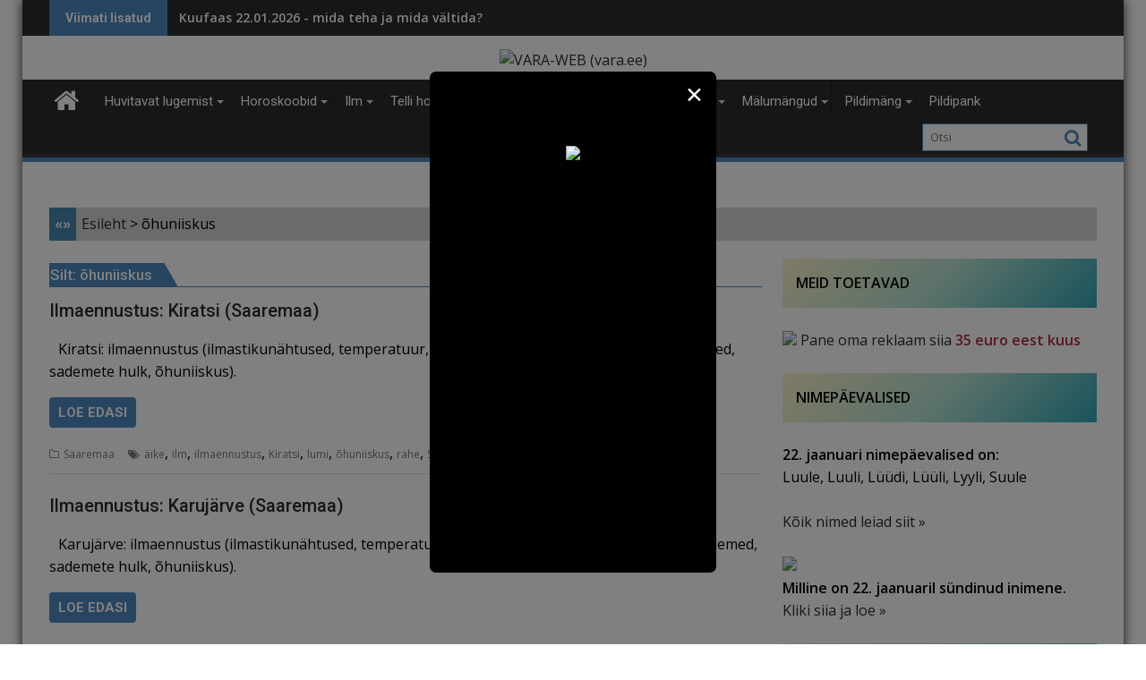

--- FILE ---
content_type: text/html; charset=UTF-8
request_url: https://www.vara.ee/marksona/ohuniiskus/
body_size: 49715
content:
<!DOCTYPE html><html lang="et">
    	<head>

		        <meta charset="UTF-8">
        <meta name="viewport" content="width=device-width, initial-scale=1">
        <link rel="profile" href="http://gmpg.org/xfn/11">
        <link rel="pingback" href="https://www.vara.ee/xmlrpc.php">
    <meta name='robots' content='index, follow, max-image-preview:large, max-snippet:-1, max-video-preview:-1' />

	<!-- This site is optimized with the Yoast SEO plugin v20.4 - https://yoast.com/wordpress/plugins/seo/ -->
	<title>Märksõna: õhuniiskus - VARA-WEB (vara.ee)</title>
	<link rel="canonical" href="https://www.vara.ee/marksona/ohuniiskus/" />
	<link rel="next" href="https://www.vara.ee/marksona/ohuniiskus/page/2/" />
	<meta property="og:locale" content="et_EE" />
	<meta property="og:type" content="article" />
	<meta property="og:title" content="Märksõna: õhuniiskus - VARA-WEB (vara.ee)" />
	<meta property="og:url" content="https://www.vara.ee/marksona/ohuniiskus/" />
	<meta property="og:site_name" content="VARA-WEB (vara.ee)" />
	<meta name="twitter:card" content="summary_large_image" />
	<script type="application/ld+json" class="yoast-schema-graph">{"@context":"https://schema.org","@graph":[{"@type":"CollectionPage","@id":"https://www.vara.ee/marksona/ohuniiskus/","url":"https://www.vara.ee/marksona/ohuniiskus/","name":"Märksõna: õhuniiskus - VARA-WEB (vara.ee)","isPartOf":{"@id":"https://www.vara.ee/#website"},"primaryImageOfPage":{"@id":"https://www.vara.ee/marksona/ohuniiskus/#primaryimage"},"image":{"@id":"https://www.vara.ee/marksona/ohuniiskus/#primaryimage"},"thumbnailUrl":"https://www.vara.ee/wp-content/uploads/2023/07/artikkel2925.jpg","breadcrumb":{"@id":"https://www.vara.ee/marksona/ohuniiskus/#breadcrumb"},"inLanguage":"et"},{"@type":"ImageObject","inLanguage":"et","@id":"https://www.vara.ee/marksona/ohuniiskus/#primaryimage","url":"https://www.vara.ee/wp-content/uploads/2023/07/artikkel2925.jpg","contentUrl":"https://www.vara.ee/wp-content/uploads/2023/07/artikkel2925.jpg","width":400,"height":266,"caption":"Pilt: pixabay.com"},{"@type":"BreadcrumbList","@id":"https://www.vara.ee/marksona/ohuniiskus/#breadcrumb","itemListElement":[{"@type":"ListItem","position":1,"name":"Esileht","item":"https://www.vara.ee/"},{"@type":"ListItem","position":2,"name":"õhuniiskus"}]},{"@type":"WebSite","@id":"https://www.vara.ee/#website","url":"https://www.vara.ee/","name":"VARA-WEB (vara.ee)","description":"","publisher":{"@id":"https://www.vara.ee/#organization"},"potentialAction":[{"@type":"SearchAction","target":{"@type":"EntryPoint","urlTemplate":"https://www.vara.ee/?s={search_term_string}"},"query-input":"required name=search_term_string"}],"inLanguage":"et"},{"@type":"Organization","@id":"https://www.vara.ee/#organization","name":"VARA-WEB (vara.ee)","url":"https://www.vara.ee/","logo":{"@type":"ImageObject","inLanguage":"et","@id":"https://www.vara.ee/#/schema/logo/image/","url":"https://www.vara.ee/wp-content/uploads/2023/02/cropped-pealogo.jpg","contentUrl":"https://www.vara.ee/wp-content/uploads/2023/02/cropped-pealogo.jpg","width":290,"height":58,"caption":"VARA-WEB (vara.ee)"},"image":{"@id":"https://www.vara.ee/#/schema/logo/image/"}}]}</script>
	<!-- / Yoast SEO plugin. -->


<link rel='dns-prefetch' href='//static.addtoany.com' />
<link rel='dns-prefetch' href='//fonts.googleapis.com' />
<link rel="alternate" type="application/rss+xml" title="VARA-WEB (vara.ee) &raquo; RSS" href="https://www.vara.ee/feed/" />
<link rel="alternate" type="application/rss+xml" title="VARA-WEB (vara.ee) &raquo; Kommentaaride RSS" href="https://www.vara.ee/comments/feed/" />
<script type="text/javascript" id="wpp-js" src="https://www.vara.ee/wp-content/plugins/wordpress-popular-posts/assets/js/wpp.min.js?ver=7.3.6" data-sampling="0" data-sampling-rate="100" data-api-url="https://www.vara.ee/wp-json/wordpress-popular-posts" data-post-id="0" data-token="a5a6ad6610" data-lang="0" data-debug="0"></script>
<link rel="alternate" type="application/rss+xml" title="VARA-WEB (vara.ee) &raquo; õhuniiskus Sildi RSS" href="https://www.vara.ee/marksona/ohuniiskus/feed/" />
<style id='wp-img-auto-sizes-contain-inline-css' type='text/css'>
img:is([sizes=auto i],[sizes^="auto," i]){contain-intrinsic-size:3000px 1500px}
/*# sourceURL=wp-img-auto-sizes-contain-inline-css */
</style>
<link rel='stylesheet' id='pt-cv-public-style-css' href='https://www.vara.ee/wp-content/plugins/content-views-query-and-display-post-page/public/assets/css/cv.css?ver=3.6.4' type='text/css' media='all' />
<style id='wp-emoji-styles-inline-css' type='text/css'>

	img.wp-smiley, img.emoji {
		display: inline !important;
		border: none !important;
		box-shadow: none !important;
		height: 1em !important;
		width: 1em !important;
		margin: 0 0.07em !important;
		vertical-align: -0.1em !important;
		background: none !important;
		padding: 0 !important;
	}
/*# sourceURL=wp-emoji-styles-inline-css */
</style>
<style id='wp-block-library-inline-css' type='text/css'>
:root{--wp-block-synced-color:#7a00df;--wp-block-synced-color--rgb:122,0,223;--wp-bound-block-color:var(--wp-block-synced-color);--wp-editor-canvas-background:#ddd;--wp-admin-theme-color:#007cba;--wp-admin-theme-color--rgb:0,124,186;--wp-admin-theme-color-darker-10:#006ba1;--wp-admin-theme-color-darker-10--rgb:0,107,160.5;--wp-admin-theme-color-darker-20:#005a87;--wp-admin-theme-color-darker-20--rgb:0,90,135;--wp-admin-border-width-focus:2px}@media (min-resolution:192dpi){:root{--wp-admin-border-width-focus:1.5px}}.wp-element-button{cursor:pointer}:root .has-very-light-gray-background-color{background-color:#eee}:root .has-very-dark-gray-background-color{background-color:#313131}:root .has-very-light-gray-color{color:#eee}:root .has-very-dark-gray-color{color:#313131}:root .has-vivid-green-cyan-to-vivid-cyan-blue-gradient-background{background:linear-gradient(135deg,#00d084,#0693e3)}:root .has-purple-crush-gradient-background{background:linear-gradient(135deg,#34e2e4,#4721fb 50%,#ab1dfe)}:root .has-hazy-dawn-gradient-background{background:linear-gradient(135deg,#faaca8,#dad0ec)}:root .has-subdued-olive-gradient-background{background:linear-gradient(135deg,#fafae1,#67a671)}:root .has-atomic-cream-gradient-background{background:linear-gradient(135deg,#fdd79a,#004a59)}:root .has-nightshade-gradient-background{background:linear-gradient(135deg,#330968,#31cdcf)}:root .has-midnight-gradient-background{background:linear-gradient(135deg,#020381,#2874fc)}:root{--wp--preset--font-size--normal:16px;--wp--preset--font-size--huge:42px}.has-regular-font-size{font-size:1em}.has-larger-font-size{font-size:2.625em}.has-normal-font-size{font-size:var(--wp--preset--font-size--normal)}.has-huge-font-size{font-size:var(--wp--preset--font-size--huge)}.has-text-align-center{text-align:center}.has-text-align-left{text-align:left}.has-text-align-right{text-align:right}.has-fit-text{white-space:nowrap!important}#end-resizable-editor-section{display:none}.aligncenter{clear:both}.items-justified-left{justify-content:flex-start}.items-justified-center{justify-content:center}.items-justified-right{justify-content:flex-end}.items-justified-space-between{justify-content:space-between}.screen-reader-text{border:0;clip-path:inset(50%);height:1px;margin:-1px;overflow:hidden;padding:0;position:absolute;width:1px;word-wrap:normal!important}.screen-reader-text:focus{background-color:#ddd;clip-path:none;color:#444;display:block;font-size:1em;height:auto;left:5px;line-height:normal;padding:15px 23px 14px;text-decoration:none;top:5px;width:auto;z-index:100000}html :where(.has-border-color){border-style:solid}html :where([style*=border-top-color]){border-top-style:solid}html :where([style*=border-right-color]){border-right-style:solid}html :where([style*=border-bottom-color]){border-bottom-style:solid}html :where([style*=border-left-color]){border-left-style:solid}html :where([style*=border-width]){border-style:solid}html :where([style*=border-top-width]){border-top-style:solid}html :where([style*=border-right-width]){border-right-style:solid}html :where([style*=border-bottom-width]){border-bottom-style:solid}html :where([style*=border-left-width]){border-left-style:solid}html :where(img[class*=wp-image-]){height:auto;max-width:100%}:where(figure){margin:0 0 1em}html :where(.is-position-sticky){--wp-admin--admin-bar--position-offset:var(--wp-admin--admin-bar--height,0px)}@media screen and (max-width:600px){html :where(.is-position-sticky){--wp-admin--admin-bar--position-offset:0px}}

/*# sourceURL=wp-block-library-inline-css */
</style><style id='wp-block-tag-cloud-inline-css' type='text/css'>
.wp-block-tag-cloud{box-sizing:border-box}.wp-block-tag-cloud.aligncenter{justify-content:center;text-align:center}.wp-block-tag-cloud a{display:inline-block;margin-right:5px}.wp-block-tag-cloud span{display:inline-block;margin-left:5px;text-decoration:none}:root :where(.wp-block-tag-cloud.is-style-outline){display:flex;flex-wrap:wrap;gap:1ch}:root :where(.wp-block-tag-cloud.is-style-outline a){border:1px solid;font-size:unset!important;margin-right:0;padding:1ch 2ch;text-decoration:none!important}
/*# sourceURL=https://www.vara.ee/wp-includes/blocks/tag-cloud/style.min.css */
</style>
<style id='wp-block-paragraph-inline-css' type='text/css'>
.is-small-text{font-size:.875em}.is-regular-text{font-size:1em}.is-large-text{font-size:2.25em}.is-larger-text{font-size:3em}.has-drop-cap:not(:focus):first-letter{float:left;font-size:8.4em;font-style:normal;font-weight:100;line-height:.68;margin:.05em .1em 0 0;text-transform:uppercase}body.rtl .has-drop-cap:not(:focus):first-letter{float:none;margin-left:.1em}p.has-drop-cap.has-background{overflow:hidden}:root :where(p.has-background){padding:1.25em 2.375em}:where(p.has-text-color:not(.has-link-color)) a{color:inherit}p.has-text-align-left[style*="writing-mode:vertical-lr"],p.has-text-align-right[style*="writing-mode:vertical-rl"]{rotate:180deg}
/*# sourceURL=https://www.vara.ee/wp-includes/blocks/paragraph/style.min.css */
</style>
<link rel='stylesheet' id='wc-blocks-style-css' href='https://www.vara.ee/wp-content/plugins/woocommerce/assets/client/blocks/wc-blocks.css?ver=wc-9.4.1' type='text/css' media='all' />
<style id='global-styles-inline-css' type='text/css'>
:root{--wp--preset--aspect-ratio--square: 1;--wp--preset--aspect-ratio--4-3: 4/3;--wp--preset--aspect-ratio--3-4: 3/4;--wp--preset--aspect-ratio--3-2: 3/2;--wp--preset--aspect-ratio--2-3: 2/3;--wp--preset--aspect-ratio--16-9: 16/9;--wp--preset--aspect-ratio--9-16: 9/16;--wp--preset--color--black: #000000;--wp--preset--color--cyan-bluish-gray: #abb8c3;--wp--preset--color--white: #ffffff;--wp--preset--color--pale-pink: #f78da7;--wp--preset--color--vivid-red: #cf2e2e;--wp--preset--color--luminous-vivid-orange: #ff6900;--wp--preset--color--luminous-vivid-amber: #fcb900;--wp--preset--color--light-green-cyan: #7bdcb5;--wp--preset--color--vivid-green-cyan: #00d084;--wp--preset--color--pale-cyan-blue: #8ed1fc;--wp--preset--color--vivid-cyan-blue: #0693e3;--wp--preset--color--vivid-purple: #9b51e0;--wp--preset--gradient--vivid-cyan-blue-to-vivid-purple: linear-gradient(135deg,rgb(6,147,227) 0%,rgb(155,81,224) 100%);--wp--preset--gradient--light-green-cyan-to-vivid-green-cyan: linear-gradient(135deg,rgb(122,220,180) 0%,rgb(0,208,130) 100%);--wp--preset--gradient--luminous-vivid-amber-to-luminous-vivid-orange: linear-gradient(135deg,rgb(252,185,0) 0%,rgb(255,105,0) 100%);--wp--preset--gradient--luminous-vivid-orange-to-vivid-red: linear-gradient(135deg,rgb(255,105,0) 0%,rgb(207,46,46) 100%);--wp--preset--gradient--very-light-gray-to-cyan-bluish-gray: linear-gradient(135deg,rgb(238,238,238) 0%,rgb(169,184,195) 100%);--wp--preset--gradient--cool-to-warm-spectrum: linear-gradient(135deg,rgb(74,234,220) 0%,rgb(151,120,209) 20%,rgb(207,42,186) 40%,rgb(238,44,130) 60%,rgb(251,105,98) 80%,rgb(254,248,76) 100%);--wp--preset--gradient--blush-light-purple: linear-gradient(135deg,rgb(255,206,236) 0%,rgb(152,150,240) 100%);--wp--preset--gradient--blush-bordeaux: linear-gradient(135deg,rgb(254,205,165) 0%,rgb(254,45,45) 50%,rgb(107,0,62) 100%);--wp--preset--gradient--luminous-dusk: linear-gradient(135deg,rgb(255,203,112) 0%,rgb(199,81,192) 50%,rgb(65,88,208) 100%);--wp--preset--gradient--pale-ocean: linear-gradient(135deg,rgb(255,245,203) 0%,rgb(182,227,212) 50%,rgb(51,167,181) 100%);--wp--preset--gradient--electric-grass: linear-gradient(135deg,rgb(202,248,128) 0%,rgb(113,206,126) 100%);--wp--preset--gradient--midnight: linear-gradient(135deg,rgb(2,3,129) 0%,rgb(40,116,252) 100%);--wp--preset--font-size--small: 13px;--wp--preset--font-size--medium: 20px;--wp--preset--font-size--large: 36px;--wp--preset--font-size--x-large: 42px;--wp--preset--font-family--inter: "Inter", sans-serif;--wp--preset--font-family--cardo: Cardo;--wp--preset--spacing--20: 0.44rem;--wp--preset--spacing--30: 0.67rem;--wp--preset--spacing--40: 1rem;--wp--preset--spacing--50: 1.5rem;--wp--preset--spacing--60: 2.25rem;--wp--preset--spacing--70: 3.38rem;--wp--preset--spacing--80: 5.06rem;--wp--preset--shadow--natural: 6px 6px 9px rgba(0, 0, 0, 0.2);--wp--preset--shadow--deep: 12px 12px 50px rgba(0, 0, 0, 0.4);--wp--preset--shadow--sharp: 6px 6px 0px rgba(0, 0, 0, 0.2);--wp--preset--shadow--outlined: 6px 6px 0px -3px rgb(255, 255, 255), 6px 6px rgb(0, 0, 0);--wp--preset--shadow--crisp: 6px 6px 0px rgb(0, 0, 0);}:where(.is-layout-flex){gap: 0.5em;}:where(.is-layout-grid){gap: 0.5em;}body .is-layout-flex{display: flex;}.is-layout-flex{flex-wrap: wrap;align-items: center;}.is-layout-flex > :is(*, div){margin: 0;}body .is-layout-grid{display: grid;}.is-layout-grid > :is(*, div){margin: 0;}:where(.wp-block-columns.is-layout-flex){gap: 2em;}:where(.wp-block-columns.is-layout-grid){gap: 2em;}:where(.wp-block-post-template.is-layout-flex){gap: 1.25em;}:where(.wp-block-post-template.is-layout-grid){gap: 1.25em;}.has-black-color{color: var(--wp--preset--color--black) !important;}.has-cyan-bluish-gray-color{color: var(--wp--preset--color--cyan-bluish-gray) !important;}.has-white-color{color: var(--wp--preset--color--white) !important;}.has-pale-pink-color{color: var(--wp--preset--color--pale-pink) !important;}.has-vivid-red-color{color: var(--wp--preset--color--vivid-red) !important;}.has-luminous-vivid-orange-color{color: var(--wp--preset--color--luminous-vivid-orange) !important;}.has-luminous-vivid-amber-color{color: var(--wp--preset--color--luminous-vivid-amber) !important;}.has-light-green-cyan-color{color: var(--wp--preset--color--light-green-cyan) !important;}.has-vivid-green-cyan-color{color: var(--wp--preset--color--vivid-green-cyan) !important;}.has-pale-cyan-blue-color{color: var(--wp--preset--color--pale-cyan-blue) !important;}.has-vivid-cyan-blue-color{color: var(--wp--preset--color--vivid-cyan-blue) !important;}.has-vivid-purple-color{color: var(--wp--preset--color--vivid-purple) !important;}.has-black-background-color{background-color: var(--wp--preset--color--black) !important;}.has-cyan-bluish-gray-background-color{background-color: var(--wp--preset--color--cyan-bluish-gray) !important;}.has-white-background-color{background-color: var(--wp--preset--color--white) !important;}.has-pale-pink-background-color{background-color: var(--wp--preset--color--pale-pink) !important;}.has-vivid-red-background-color{background-color: var(--wp--preset--color--vivid-red) !important;}.has-luminous-vivid-orange-background-color{background-color: var(--wp--preset--color--luminous-vivid-orange) !important;}.has-luminous-vivid-amber-background-color{background-color: var(--wp--preset--color--luminous-vivid-amber) !important;}.has-light-green-cyan-background-color{background-color: var(--wp--preset--color--light-green-cyan) !important;}.has-vivid-green-cyan-background-color{background-color: var(--wp--preset--color--vivid-green-cyan) !important;}.has-pale-cyan-blue-background-color{background-color: var(--wp--preset--color--pale-cyan-blue) !important;}.has-vivid-cyan-blue-background-color{background-color: var(--wp--preset--color--vivid-cyan-blue) !important;}.has-vivid-purple-background-color{background-color: var(--wp--preset--color--vivid-purple) !important;}.has-black-border-color{border-color: var(--wp--preset--color--black) !important;}.has-cyan-bluish-gray-border-color{border-color: var(--wp--preset--color--cyan-bluish-gray) !important;}.has-white-border-color{border-color: var(--wp--preset--color--white) !important;}.has-pale-pink-border-color{border-color: var(--wp--preset--color--pale-pink) !important;}.has-vivid-red-border-color{border-color: var(--wp--preset--color--vivid-red) !important;}.has-luminous-vivid-orange-border-color{border-color: var(--wp--preset--color--luminous-vivid-orange) !important;}.has-luminous-vivid-amber-border-color{border-color: var(--wp--preset--color--luminous-vivid-amber) !important;}.has-light-green-cyan-border-color{border-color: var(--wp--preset--color--light-green-cyan) !important;}.has-vivid-green-cyan-border-color{border-color: var(--wp--preset--color--vivid-green-cyan) !important;}.has-pale-cyan-blue-border-color{border-color: var(--wp--preset--color--pale-cyan-blue) !important;}.has-vivid-cyan-blue-border-color{border-color: var(--wp--preset--color--vivid-cyan-blue) !important;}.has-vivid-purple-border-color{border-color: var(--wp--preset--color--vivid-purple) !important;}.has-vivid-cyan-blue-to-vivid-purple-gradient-background{background: var(--wp--preset--gradient--vivid-cyan-blue-to-vivid-purple) !important;}.has-light-green-cyan-to-vivid-green-cyan-gradient-background{background: var(--wp--preset--gradient--light-green-cyan-to-vivid-green-cyan) !important;}.has-luminous-vivid-amber-to-luminous-vivid-orange-gradient-background{background: var(--wp--preset--gradient--luminous-vivid-amber-to-luminous-vivid-orange) !important;}.has-luminous-vivid-orange-to-vivid-red-gradient-background{background: var(--wp--preset--gradient--luminous-vivid-orange-to-vivid-red) !important;}.has-very-light-gray-to-cyan-bluish-gray-gradient-background{background: var(--wp--preset--gradient--very-light-gray-to-cyan-bluish-gray) !important;}.has-cool-to-warm-spectrum-gradient-background{background: var(--wp--preset--gradient--cool-to-warm-spectrum) !important;}.has-blush-light-purple-gradient-background{background: var(--wp--preset--gradient--blush-light-purple) !important;}.has-blush-bordeaux-gradient-background{background: var(--wp--preset--gradient--blush-bordeaux) !important;}.has-luminous-dusk-gradient-background{background: var(--wp--preset--gradient--luminous-dusk) !important;}.has-pale-ocean-gradient-background{background: var(--wp--preset--gradient--pale-ocean) !important;}.has-electric-grass-gradient-background{background: var(--wp--preset--gradient--electric-grass) !important;}.has-midnight-gradient-background{background: var(--wp--preset--gradient--midnight) !important;}.has-small-font-size{font-size: var(--wp--preset--font-size--small) !important;}.has-medium-font-size{font-size: var(--wp--preset--font-size--medium) !important;}.has-large-font-size{font-size: var(--wp--preset--font-size--large) !important;}.has-x-large-font-size{font-size: var(--wp--preset--font-size--x-large) !important;}
/*# sourceURL=global-styles-inline-css */
</style>

<style id='classic-theme-styles-inline-css' type='text/css'>
/*! This file is auto-generated */
.wp-block-button__link{color:#fff;background-color:#32373c;border-radius:9999px;box-shadow:none;text-decoration:none;padding:calc(.667em + 2px) calc(1.333em + 2px);font-size:1.125em}.wp-block-file__button{background:#32373c;color:#fff;text-decoration:none}
/*# sourceURL=/wp-includes/css/classic-themes.min.css */
</style>
<link rel='stylesheet' id='acoplw-style-css' href='https://www.vara.ee/wp-content/plugins/aco-product-labels-for-woocommerce/includes/../assets/css/frontend.css?ver=1.4.8' type='text/css' media='all' />
<link rel='stylesheet' id='wdp-style-css' href='https://www.vara.ee/wp-content/plugins/aco-woo-dynamic-pricing/assets/css/frontend.css?ver=4.5.1' type='text/css' media='all' />
<link rel='stylesheet' id='pb_animate-css' href='https://www.vara.ee/wp-content/plugins/ays-popup-box/public/css/animate.css?ver=3.8.7' type='text/css' media='all' />
<link rel='stylesheet' id='cpsh-shortcodes-css' href='https://www.vara.ee/wp-content/plugins/column-shortcodes/assets/css/shortcodes.css?ver=1.0.1' type='text/css' media='all' />
<link rel='stylesheet' id='eeb-css-frontend-css' href='https://www.vara.ee/wp-content/plugins/email-encoder-bundle/core/includes/assets/css/style.css?ver=230220-192043' type='text/css' media='all' />
<link rel='stylesheet' id='wpa-css-css' href='https://www.vara.ee/wp-content/plugins/honeypot/includes/css/wpa.css?ver=2.2.07' type='text/css' media='all' />
<link rel='stylesheet' id='collapscore-css-css' href='https://www.vara.ee/wp-content/plugins/jquery-collapse-o-matic/css/core_style.css?ver=1.0' type='text/css' media='all' />
<link rel='stylesheet' id='collapseomatic-css-css' href='https://www.vara.ee/wp-content/plugins/jquery-collapse-o-matic/css/light_style.css?ver=1.6' type='text/css' media='all' />
<link rel='stylesheet' id='pld-public-css' href='https://www.vara.ee/wp-content/plugins/post-list-designer/assets/css/bld-public.css?ver=3.2' type='text/css' media='all' />
<link rel='stylesheet' id='dashicons-css' href='https://www.vara.ee/wp-includes/css/dashicons.min.css?ver=6.9' type='text/css' media='all' />
<style id='dashicons-inline-css' type='text/css'>
[data-font="Dashicons"]:before {font-family: 'Dashicons' !important;content: attr(data-icon) !important;speak: none !important;font-weight: normal !important;font-variant: normal !important;text-transform: none !important;line-height: 1 !important;font-style: normal !important;-webkit-font-smoothing: antialiased !important;-moz-osx-font-smoothing: grayscale !important;}
/*# sourceURL=dashicons-inline-css */
</style>
<link rel='stylesheet' id='post-views-counter-frontend-css' href='https://www.vara.ee/wp-content/plugins/post-views-counter/css/frontend.min.css?ver=1.3.13' type='text/css' media='all' />
<link rel='stylesheet' id='woocommerce-layout-css' href='https://www.vara.ee/wp-content/plugins/woocommerce/assets/css/woocommerce-layout.css?ver=9.4.1' type='text/css' media='all' />
<link rel='stylesheet' id='woocommerce-smallscreen-css' href='https://www.vara.ee/wp-content/plugins/woocommerce/assets/css/woocommerce-smallscreen.css?ver=9.4.1' type='text/css' media='only screen and (max-width: 768px)' />
<link rel='stylesheet' id='woocommerce-general-css' href='https://www.vara.ee/wp-content/plugins/woocommerce/assets/css/woocommerce.css?ver=9.4.1' type='text/css' media='all' />
<style id='woocommerce-inline-inline-css' type='text/css'>
.woocommerce form .form-row .required { visibility: visible; }
/*# sourceURL=woocommerce-inline-inline-css */
</style>
<link rel='stylesheet' id='wp-polls-css' href='https://www.vara.ee/wp-content/plugins/wp-polls/polls-css.css?ver=2.77.2' type='text/css' media='all' />
<style id='wp-polls-inline-css' type='text/css'>
.wp-polls .pollbar {
	margin: 1px;
	font-size: 13px;
	line-height: 15px;
	height: 15px;
	background: #13932b;
	border: 1px solid #c8c8c8;
}

/*# sourceURL=wp-polls-inline-css */
</style>
<link rel='stylesheet' id='wpfront-scroll-top-css' href='https://www.vara.ee/wp-content/plugins/wpfront-scroll-top/css/wpfront-scroll-top.min.css?ver=2.0.7.08086' type='text/css' media='all' />
<link rel='stylesheet' id='wordpress-popular-posts-css-css' href='https://www.vara.ee/wp-content/plugins/wordpress-popular-posts/assets/css/wpp.css?ver=7.3.6' type='text/css' media='all' />
<link rel='stylesheet' id='jquery-bxslider-css' href='https://www.vara.ee/wp-content/themes/supermag/assets/library/bxslider/css/jquery.bxslider.min.css?ver=4.2.5' type='text/css' media='all' />
<link rel='stylesheet' id='supermag-googleapis-css' href='//fonts.googleapis.com/css?family=Open+Sans%3A600%2C400%7CRoboto%3A300italic%2C400%2C500%2C700&#038;ver=1.0.1' type='text/css' media='all' />
<link rel='stylesheet' id='font-awesome-css' href='https://www.vara.ee/wp-content/themes/supermag/assets/library/Font-Awesome/css/font-awesome.min.css?ver=4.7.0' type='text/css' media='all' />
<style id='font-awesome-inline-css' type='text/css'>
[data-font="FontAwesome"]:before {font-family: 'FontAwesome' !important;content: attr(data-icon) !important;speak: none !important;font-weight: normal !important;font-variant: normal !important;text-transform: none !important;line-height: 1 !important;font-style: normal !important;-webkit-font-smoothing: antialiased !important;-moz-osx-font-smoothing: grayscale !important;}
/*# sourceURL=font-awesome-inline-css */
</style>
<link rel='stylesheet' id='supermag-style-css' href='https://www.vara.ee/wp-content/themes/dupermag/style.css?ver=1.4.9' type='text/css' media='all' />
<style id='supermag-style-inline-css' type='text/css'>

            mark,
            .comment-form .form-submit input,
            .read-more,
            .bn-title,
            .home-icon.front_page_on,
            .header-wrapper .menu li:hover > a,
            .header-wrapper .menu > li.current-menu-item a,
            .header-wrapper .menu > li.current-menu-parent a,
            .header-wrapper .menu > li.current_page_parent a,
            .header-wrapper .menu > li.current_page_ancestor a,
            .header-wrapper .menu > li.current-menu-item > a:before,
            .header-wrapper .menu > li.current-menu-parent > a:before,
            .header-wrapper .menu > li.current_page_parent > a:before,
            .header-wrapper .menu > li.current_page_ancestor > a:before,
            .header-wrapper .main-navigation ul ul.sub-menu li:hover > a,
            .header-wrapper .main-navigation ul ul.children li:hover > a,
            .slider-section .cat-links a,
            .featured-desc .below-entry-meta .cat-links a,
            #calendar_wrap #wp-calendar #today,
            #calendar_wrap #wp-calendar #today a,
            .wpcf7-form input.wpcf7-submit:hover,
            .breadcrumb{
                background: #4e8abf;
            }
        
            a:hover,
            .screen-reader-text:focus,
            .bn-content a:hover,
            .socials a:hover,
            .site-title a,
            .search-block input#menu-search,
            .widget_search input#s,
            .search-block #searchsubmit,
            .widget_search #searchsubmit,
            .footer-sidebar .featured-desc .above-entry-meta a:hover,
            .slider-section .slide-title:hover,
            .besides-slider .post-title a:hover,
            .slider-feature-wrap a:hover,
            .slider-section .bx-controls-direction a,
            .besides-slider .beside-post:hover .beside-caption,
            .besides-slider .beside-post:hover .beside-caption a:hover,
            .featured-desc .above-entry-meta span:hover,
            .posted-on a:hover,
            .cat-links a:hover,
            .comments-link a:hover,
            .edit-link a:hover,
            .tags-links a:hover,
            .byline a:hover,
            .nav-links a:hover,
            #supermag-breadcrumbs a:hover,
            .wpcf7-form input.wpcf7-submit,
             .woocommerce nav.woocommerce-pagination ul li a:focus, 
             .woocommerce nav.woocommerce-pagination ul li a:hover, 
             .woocommerce nav.woocommerce-pagination ul li span.current{
                color: #4e8abf;
            }
            .search-block input#menu-search,
            .widget_search input#s,
            .tagcloud a{
                border: 1px solid #4e8abf;
            }
            .footer-wrapper .border,
            .nav-links .nav-previous a:hover,
            .nav-links .nav-next a:hover{
                border-top: 1px solid #4e8abf;
            }
             .besides-slider .beside-post{
                border-bottom: 3px solid #4e8abf;
            }
            .widget-title,
            .footer-wrapper,
            .page-header .page-title,
            .single .entry-header .entry-title,
            .page .entry-header .entry-title{
                border-bottom: 1px solid #4e8abf;
            }
            .widget-title:before,
            .page-header .page-title:before,
            .single .entry-header .entry-title:before,
            .page .entry-header .entry-title:before {
                border-bottom: 7px solid #4e8abf;
            }
           .wpcf7-form input.wpcf7-submit,
            article.post.sticky{
                border: 2px solid #4e8abf;
            }
           .breadcrumb::after {
                border-left: 5px solid #4e8abf;
            }
           .rtl .breadcrumb::after {
                border-right: 5px solid #4e8abf;
                border-left:medium none;
            }
           .header-wrapper #site-navigation{
                border-bottom: 5px solid #4e8abf;
            }
           @media screen and (max-width:992px){
                .slicknav_btn.slicknav_open{
                    border: 1px solid #4e8abf;
                }
                 .header-wrapper .main-navigation ul ul.sub-menu li:hover > a,
                 .header-wrapper .main-navigation ul ul.children li:hover > a
                 {
                         background: #2d2d2d;
                 }
                .slicknav_btn.slicknav_open:before{
                    background: #4e8abf;
                    box-shadow: 0 6px 0 0 #4e8abf, 0 12px 0 0 #4e8abf;
                }
                .slicknav_nav li:hover > a,
                .slicknav_nav li.current-menu-ancestor a,
                .slicknav_nav li.current-menu-item  > a,
                .slicknav_nav li.current_page_item a,
                .slicknav_nav li.current_page_item .slicknav_item span,
                .slicknav_nav li .slicknav_item:hover a{
                    color: #4e8abf;
                }
            }
                    .cat-links .at-cat-item-1{
                    background: #3d454c!important;
                    color : #fff!important;
                    }
                    
                    .at-cat-color-wrap-1 .widget-title::before,
                    body.category-1 .page-header .page-title::before
                    {
                     border-bottom: 7px solid #3d454c;
                    }
                    
                    .at-cat-color-wrap-1 .widget-title,
                     body.category-1 .page-header .page-title
                    {
                     border-bottom: 1px solid #3d454c;
                    }
                    .cat-links .at-cat-item-1:hover{
                    background: #1e73be!important;
                    color : #fff!important;
                    }
                    
                    .cat-links .at-cat-item-4{
                    background: #4e8abf!important;
                    color : #fff!important;
                    }
                    
                    .cat-links .at-cat-item-4:hover{
                    background: #2d2d2d!important;
                    color : #fff!important;
                    }
                    
                    .cat-links .at-cat-item-5{
                    background: #4e8abf!important;
                    color : #fff!important;
                    }
                    
                    .cat-links .at-cat-item-5:hover{
                    background: #2d2d2d!important;
                    color : #fff!important;
                    }
                    
                    .cat-links .at-cat-item-11{
                    background: #4e8abf!important;
                    color : #fff!important;
                    }
                    
                    .cat-links .at-cat-item-11:hover{
                    background: #2d2d2d!important;
                    color : #fff!important;
                    }
                    
                    .cat-links .at-cat-item-16{
                    background: #4e8abf!important;
                    color : #fff!important;
                    }
                    
                    .cat-links .at-cat-item-16:hover{
                    background: #2d2d2d!important;
                    color : #fff!important;
                    }
                    
                    .cat-links .at-cat-item-19{
                    background: #4e8abf!important;
                    color : #fff!important;
                    }
                    
                    .cat-links .at-cat-item-19:hover{
                    background: #2d2d2d!important;
                    color : #fff!important;
                    }
                    
                    .cat-links .at-cat-item-32{
                    background: #4e8abf!important;
                    color : #fff!important;
                    }
                    
                    .cat-links .at-cat-item-32:hover{
                    background: #2d2d2d!important;
                    color : #fff!important;
                    }
                    
                    .cat-links .at-cat-item-35{
                    background: #4e8abf!important;
                    color : #fff!important;
                    }
                    
                    .cat-links .at-cat-item-35:hover{
                    background: #2d2d2d!important;
                    color : #fff!important;
                    }
                    
                    .cat-links .at-cat-item-56{
                    background: #4e8abf!important;
                    color : #fff!important;
                    }
                    
                    .cat-links .at-cat-item-56:hover{
                    background: #2d2d2d!important;
                    color : #fff!important;
                    }
                    
                    .cat-links .at-cat-item-82{
                    background: #4e8abf!important;
                    color : #fff!important;
                    }
                    
                    .cat-links .at-cat-item-82:hover{
                    background: #2d2d2d!important;
                    color : #fff!important;
                    }
                    
                    .cat-links .at-cat-item-94{
                    background: #4e8abf!important;
                    color : #fff!important;
                    }
                    
                    .cat-links .at-cat-item-94:hover{
                    background: #2d2d2d!important;
                    color : #fff!important;
                    }
                    
                    .cat-links .at-cat-item-159{
                    background: #4e8abf!important;
                    color : #fff!important;
                    }
                    
                    .cat-links .at-cat-item-159:hover{
                    background: #2d2d2d!important;
                    color : #fff!important;
                    }
                    
                    .cat-links .at-cat-item-189{
                    background: #4e8abf!important;
                    color : #fff!important;
                    }
                    
                    .cat-links .at-cat-item-189:hover{
                    background: #2d2d2d!important;
                    color : #fff!important;
                    }
                    
                    .cat-links .at-cat-item-190{
                    background: #4e8abf!important;
                    color : #fff!important;
                    }
                    
                    .cat-links .at-cat-item-190:hover{
                    background: #2d2d2d!important;
                    color : #fff!important;
                    }
                    
                    .cat-links .at-cat-item-227{
                    background: #4e8abf!important;
                    color : #fff!important;
                    }
                    
                    .cat-links .at-cat-item-227:hover{
                    background: #2d2d2d!important;
                    color : #fff!important;
                    }
                    
                    .cat-links .at-cat-item-249{
                    background: #4e8abf!important;
                    color : #fff!important;
                    }
                    
                    .cat-links .at-cat-item-249:hover{
                    background: #2d2d2d!important;
                    color : #fff!important;
                    }
                    
                    .cat-links .at-cat-item-250{
                    background: #4e8abf!important;
                    color : #fff!important;
                    }
                    
                    .cat-links .at-cat-item-250:hover{
                    background: #2d2d2d!important;
                    color : #fff!important;
                    }
                    
                    .cat-links .at-cat-item-251{
                    background: #4e8abf!important;
                    color : #fff!important;
                    }
                    
                    .cat-links .at-cat-item-251:hover{
                    background: #2d2d2d!important;
                    color : #fff!important;
                    }
                    
                    .cat-links .at-cat-item-252{
                    background: #4e8abf!important;
                    color : #fff!important;
                    }
                    
                    .cat-links .at-cat-item-252:hover{
                    background: #2d2d2d!important;
                    color : #fff!important;
                    }
                    
                    .cat-links .at-cat-item-270{
                    background: #4e8abf!important;
                    color : #fff!important;
                    }
                    
                    .cat-links .at-cat-item-270:hover{
                    background: #2d2d2d!important;
                    color : #fff!important;
                    }
                    
                    .cat-links .at-cat-item-280{
                    background: #4e8abf!important;
                    color : #fff!important;
                    }
                    
                    .cat-links .at-cat-item-280:hover{
                    background: #2d2d2d!important;
                    color : #fff!important;
                    }
                    
                    .cat-links .at-cat-item-329{
                    background: #4e8abf!important;
                    color : #fff!important;
                    }
                    
                    .cat-links .at-cat-item-329:hover{
                    background: #2d2d2d!important;
                    color : #fff!important;
                    }
                    
                    .cat-links .at-cat-item-331{
                    background: #4e8abf!important;
                    color : #fff!important;
                    }
                    
                    .cat-links .at-cat-item-331:hover{
                    background: #2d2d2d!important;
                    color : #fff!important;
                    }
                    
                    .cat-links .at-cat-item-332{
                    background: #4e8abf!important;
                    color : #fff!important;
                    }
                    
                    .cat-links .at-cat-item-332:hover{
                    background: #2d2d2d!important;
                    color : #fff!important;
                    }
                    
                    .cat-links .at-cat-item-333{
                    background: #4e8abf!important;
                    color : #fff!important;
                    }
                    
                    .cat-links .at-cat-item-333:hover{
                    background: #2d2d2d!important;
                    color : #fff!important;
                    }
                    
                    .cat-links .at-cat-item-391{
                    background: #4e8abf!important;
                    color : #fff!important;
                    }
                    
                    .cat-links .at-cat-item-391:hover{
                    background: #2d2d2d!important;
                    color : #fff!important;
                    }
                    
                    .cat-links .at-cat-item-441{
                    background: #4e8abf!important;
                    color : #fff!important;
                    }
                    
                    .cat-links .at-cat-item-441:hover{
                    background: #2d2d2d!important;
                    color : #fff!important;
                    }
                    
                    .cat-links .at-cat-item-442{
                    background: #4e8abf!important;
                    color : #fff!important;
                    }
                    
                    .cat-links .at-cat-item-442:hover{
                    background: #2d2d2d!important;
                    color : #fff!important;
                    }
                    
                    .cat-links .at-cat-item-446{
                    background: #4e8abf!important;
                    color : #fff!important;
                    }
                    
                    .cat-links .at-cat-item-446:hover{
                    background: #2d2d2d!important;
                    color : #fff!important;
                    }
                    
                    .cat-links .at-cat-item-527{
                    background: #4e8abf!important;
                    color : #fff!important;
                    }
                    
                    .cat-links .at-cat-item-527:hover{
                    background: #2d2d2d!important;
                    color : #fff!important;
                    }
                    
                    .cat-links .at-cat-item-530{
                    background: #4e8abf!important;
                    color : #fff!important;
                    }
                    
                    .cat-links .at-cat-item-530:hover{
                    background: #2d2d2d!important;
                    color : #fff!important;
                    }
                    
                    .cat-links .at-cat-item-535{
                    background: #4e8abf!important;
                    color : #fff!important;
                    }
                    
                    .cat-links .at-cat-item-535:hover{
                    background: #2d2d2d!important;
                    color : #fff!important;
                    }
                    
                    .cat-links .at-cat-item-608{
                    background: #4e8abf!important;
                    color : #fff!important;
                    }
                    
                    .cat-links .at-cat-item-608:hover{
                    background: #2d2d2d!important;
                    color : #fff!important;
                    }
                    
                    .cat-links .at-cat-item-612{
                    background: #4e8abf!important;
                    color : #fff!important;
                    }
                    
                    .cat-links .at-cat-item-612:hover{
                    background: #2d2d2d!important;
                    color : #fff!important;
                    }
                    
                    .cat-links .at-cat-item-628{
                    background: #4e8abf!important;
                    color : #fff!important;
                    }
                    
                    .cat-links .at-cat-item-628:hover{
                    background: #2d2d2d!important;
                    color : #fff!important;
                    }
                    
                    .cat-links .at-cat-item-635{
                    background: #4e8abf!important;
                    color : #fff!important;
                    }
                    
                    .cat-links .at-cat-item-635:hover{
                    background: #2d2d2d!important;
                    color : #fff!important;
                    }
                    
                    .cat-links .at-cat-item-648{
                    background: #4e8abf!important;
                    color : #fff!important;
                    }
                    
                    .cat-links .at-cat-item-648:hover{
                    background: #2d2d2d!important;
                    color : #fff!important;
                    }
                    
                    .cat-links .at-cat-item-652{
                    background: #4e8abf!important;
                    color : #fff!important;
                    }
                    
                    .cat-links .at-cat-item-652:hover{
                    background: #2d2d2d!important;
                    color : #fff!important;
                    }
                    
                    .cat-links .at-cat-item-654{
                    background: #4e8abf!important;
                    color : #fff!important;
                    }
                    
                    .cat-links .at-cat-item-654:hover{
                    background: #2d2d2d!important;
                    color : #fff!important;
                    }
                    
                    .cat-links .at-cat-item-659{
                    background: #4e8abf!important;
                    color : #fff!important;
                    }
                    
                    .cat-links .at-cat-item-659:hover{
                    background: #2d2d2d!important;
                    color : #fff!important;
                    }
                    
                    .cat-links .at-cat-item-660{
                    background: #4e8abf!important;
                    color : #fff!important;
                    }
                    
                    .cat-links .at-cat-item-660:hover{
                    background: #2d2d2d!important;
                    color : #fff!important;
                    }
                    
                    .cat-links .at-cat-item-664{
                    background: #4e8abf!important;
                    color : #fff!important;
                    }
                    
                    .cat-links .at-cat-item-664:hover{
                    background: #2d2d2d!important;
                    color : #fff!important;
                    }
                    
                    .cat-links .at-cat-item-686{
                    background: #4e8abf!important;
                    color : #fff!important;
                    }
                    
                    .cat-links .at-cat-item-686:hover{
                    background: #2d2d2d!important;
                    color : #fff!important;
                    }
                    
                    .cat-links .at-cat-item-687{
                    background: #4e8abf!important;
                    color : #fff!important;
                    }
                    
                    .cat-links .at-cat-item-687:hover{
                    background: #2d2d2d!important;
                    color : #fff!important;
                    }
                    
                    .cat-links .at-cat-item-873{
                    background: #4e8abf!important;
                    color : #fff!important;
                    }
                    
                    .cat-links .at-cat-item-873:hover{
                    background: #2d2d2d!important;
                    color : #fff!important;
                    }
                    
                    .cat-links .at-cat-item-874{
                    background: #4e8abf!important;
                    color : #fff!important;
                    }
                    
                    .cat-links .at-cat-item-874:hover{
                    background: #2d2d2d!important;
                    color : #fff!important;
                    }
                    
                    .cat-links .at-cat-item-978{
                    background: #4e8abf!important;
                    color : #fff!important;
                    }
                    
                    .cat-links .at-cat-item-978:hover{
                    background: #2d2d2d!important;
                    color : #fff!important;
                    }
                    
                    .cat-links .at-cat-item-1182{
                    background: #4e8abf!important;
                    color : #fff!important;
                    }
                    
                    .cat-links .at-cat-item-1182:hover{
                    background: #2d2d2d!important;
                    color : #fff!important;
                    }
                    
                    .cat-links .at-cat-item-1251{
                    background: #4e8abf!important;
                    color : #fff!important;
                    }
                    
                    .cat-links .at-cat-item-1251:hover{
                    background: #2d2d2d!important;
                    color : #fff!important;
                    }
                    
                    .cat-links .at-cat-item-1252{
                    background: #4e8abf!important;
                    color : #fff!important;
                    }
                    
                    .cat-links .at-cat-item-1252:hover{
                    background: #2d2d2d!important;
                    color : #fff!important;
                    }
                    
                    .cat-links .at-cat-item-1253{
                    background: #4e8abf!important;
                    color : #fff!important;
                    }
                    
                    .cat-links .at-cat-item-1253:hover{
                    background: #2d2d2d!important;
                    color : #fff!important;
                    }
                    
                    .cat-links .at-cat-item-1255{
                    background: #4e8abf!important;
                    color : #fff!important;
                    }
                    
                    .cat-links .at-cat-item-1255:hover{
                    background: #2d2d2d!important;
                    color : #fff!important;
                    }
                    
                    .cat-links .at-cat-item-1344{
                    background: #4e8abf!important;
                    color : #fff!important;
                    }
                    
                    .cat-links .at-cat-item-1344:hover{
                    background: #2d2d2d!important;
                    color : #fff!important;
                    }
                    
                    .cat-links .at-cat-item-1359{
                    background: #4e8abf!important;
                    color : #fff!important;
                    }
                    
                    .cat-links .at-cat-item-1359:hover{
                    background: #2d2d2d!important;
                    color : #fff!important;
                    }
                    
                    .cat-links .at-cat-item-1363{
                    background: #4e8abf!important;
                    color : #fff!important;
                    }
                    
                    .cat-links .at-cat-item-1363:hover{
                    background: #2d2d2d!important;
                    color : #fff!important;
                    }
                    
                    .cat-links .at-cat-item-1364{
                    background: #4e8abf!important;
                    color : #fff!important;
                    }
                    
                    .cat-links .at-cat-item-1364:hover{
                    background: #2d2d2d!important;
                    color : #fff!important;
                    }
                    
                    .cat-links .at-cat-item-1386{
                    background: #4e8abf!important;
                    color : #fff!important;
                    }
                    
                    .cat-links .at-cat-item-1386:hover{
                    background: #2d2d2d!important;
                    color : #fff!important;
                    }
                    
                    .cat-links .at-cat-item-1387{
                    background: #4e8abf!important;
                    color : #fff!important;
                    }
                    
                    .cat-links .at-cat-item-1387:hover{
                    background: #2d2d2d!important;
                    color : #fff!important;
                    }
                    
                    .cat-links .at-cat-item-1388{
                    background: #4e8abf!important;
                    color : #fff!important;
                    }
                    
                    .cat-links .at-cat-item-1388:hover{
                    background: #2d2d2d!important;
                    color : #fff!important;
                    }
                    
                    .cat-links .at-cat-item-1389{
                    background: #4e8abf!important;
                    color : #fff!important;
                    }
                    
                    .cat-links .at-cat-item-1389:hover{
                    background: #2d2d2d!important;
                    color : #fff!important;
                    }
                    
                    .cat-links .at-cat-item-1418{
                    background: #4e8abf!important;
                    color : #fff!important;
                    }
                    
                    .cat-links .at-cat-item-1418:hover{
                    background: #2d2d2d!important;
                    color : #fff!important;
                    }
                    
                    .cat-links .at-cat-item-1425{
                    background: #4e8abf!important;
                    color : #fff!important;
                    }
                    
                    .cat-links .at-cat-item-1425:hover{
                    background: #2d2d2d!important;
                    color : #fff!important;
                    }
                    
                    .cat-links .at-cat-item-1496{
                    background: #4e8abf!important;
                    color : #fff!important;
                    }
                    
                    .cat-links .at-cat-item-1496:hover{
                    background: #2d2d2d!important;
                    color : #fff!important;
                    }
                    
                    .cat-links .at-cat-item-1501{
                    background: #4e8abf!important;
                    color : #fff!important;
                    }
                    
                    .cat-links .at-cat-item-1501:hover{
                    background: #2d2d2d!important;
                    color : #fff!important;
                    }
                    
                    .cat-links .at-cat-item-1543{
                    background: #4e8abf!important;
                    color : #fff!important;
                    }
                    
                    .cat-links .at-cat-item-1543:hover{
                    background: #2d2d2d!important;
                    color : #fff!important;
                    }
                    
                    .cat-links .at-cat-item-1585{
                    background: #4e8abf!important;
                    color : #fff!important;
                    }
                    
                    .cat-links .at-cat-item-1585:hover{
                    background: #2d2d2d!important;
                    color : #fff!important;
                    }
                    
                    .cat-links .at-cat-item-1586{
                    background: #4e8abf!important;
                    color : #fff!important;
                    }
                    
                    .cat-links .at-cat-item-1586:hover{
                    background: #2d2d2d!important;
                    color : #fff!important;
                    }
                    
                    .cat-links .at-cat-item-1789{
                    background: #4e8abf!important;
                    color : #fff!important;
                    }
                    
                    .cat-links .at-cat-item-1789:hover{
                    background: #2d2d2d!important;
                    color : #fff!important;
                    }
                    
                    .cat-links .at-cat-item-1795{
                    background: #4e8abf!important;
                    color : #fff!important;
                    }
                    
                    .cat-links .at-cat-item-1795:hover{
                    background: #2d2d2d!important;
                    color : #fff!important;
                    }
                    
                    .cat-links .at-cat-item-1796{
                    background: #4e8abf!important;
                    color : #fff!important;
                    }
                    
                    .cat-links .at-cat-item-1796:hover{
                    background: #2d2d2d!important;
                    color : #fff!important;
                    }
                    
                    .cat-links .at-cat-item-1797{
                    background: #4e8abf!important;
                    color : #fff!important;
                    }
                    
                    .cat-links .at-cat-item-1797:hover{
                    background: #2d2d2d!important;
                    color : #fff!important;
                    }
                    
                    .cat-links .at-cat-item-1802{
                    background: #4e8abf!important;
                    color : #fff!important;
                    }
                    
                    .cat-links .at-cat-item-1802:hover{
                    background: #2d2d2d!important;
                    color : #fff!important;
                    }
                    
                    .cat-links .at-cat-item-1808{
                    background: #4e8abf!important;
                    color : #fff!important;
                    }
                    
                    .cat-links .at-cat-item-1808:hover{
                    background: #2d2d2d!important;
                    color : #fff!important;
                    }
                    
                    .cat-links .at-cat-item-1809{
                    background: #4e8abf!important;
                    color : #fff!important;
                    }
                    
                    .cat-links .at-cat-item-1809:hover{
                    background: #2d2d2d!important;
                    color : #fff!important;
                    }
                    
                    .cat-links .at-cat-item-1882{
                    background: #4e8abf!important;
                    color : #fff!important;
                    }
                    
                    .cat-links .at-cat-item-1882:hover{
                    background: #2d2d2d!important;
                    color : #fff!important;
                    }
                    
                    .cat-links .at-cat-item-1919{
                    background: #4e8abf!important;
                    color : #fff!important;
                    }
                    
                    .cat-links .at-cat-item-1919:hover{
                    background: #2d2d2d!important;
                    color : #fff!important;
                    }
                    
                    .cat-links .at-cat-item-2100{
                    background: #4e8abf!important;
                    color : #fff!important;
                    }
                    
                    .cat-links .at-cat-item-2100:hover{
                    background: #2d2d2d!important;
                    color : #fff!important;
                    }
                    
                    .cat-links .at-cat-item-2108{
                    background: #4e8abf!important;
                    color : #fff!important;
                    }
                    
                    .cat-links .at-cat-item-2108:hover{
                    background: #2d2d2d!important;
                    color : #fff!important;
                    }
                    
                    .cat-links .at-cat-item-2115{
                    background: #4e8abf!important;
                    color : #fff!important;
                    }
                    
                    .cat-links .at-cat-item-2115:hover{
                    background: #2d2d2d!important;
                    color : #fff!important;
                    }
                    
                    .cat-links .at-cat-item-2116{
                    background: #4e8abf!important;
                    color : #fff!important;
                    }
                    
                    .cat-links .at-cat-item-2116:hover{
                    background: #2d2d2d!important;
                    color : #fff!important;
                    }
                    
                    .cat-links .at-cat-item-2117{
                    background: #4e8abf!important;
                    color : #fff!important;
                    }
                    
                    .cat-links .at-cat-item-2117:hover{
                    background: #2d2d2d!important;
                    color : #fff!important;
                    }
                    
                    .cat-links .at-cat-item-2118{
                    background: #4e8abf!important;
                    color : #fff!important;
                    }
                    
                    .cat-links .at-cat-item-2118:hover{
                    background: #2d2d2d!important;
                    color : #fff!important;
                    }
                    
                    .cat-links .at-cat-item-2131{
                    background: #4e8abf!important;
                    color : #fff!important;
                    }
                    
                    .cat-links .at-cat-item-2131:hover{
                    background: #2d2d2d!important;
                    color : #fff!important;
                    }
                    
                    .cat-links .at-cat-item-2132{
                    background: #4e8abf!important;
                    color : #fff!important;
                    }
                    
                    .cat-links .at-cat-item-2132:hover{
                    background: #2d2d2d!important;
                    color : #fff!important;
                    }
                    
                    .cat-links .at-cat-item-2155{
                    background: #4e8abf!important;
                    color : #fff!important;
                    }
                    
                    .cat-links .at-cat-item-2155:hover{
                    background: #2d2d2d!important;
                    color : #fff!important;
                    }
                    
                    .cat-links .at-cat-item-2207{
                    background: #4e8abf!important;
                    color : #fff!important;
                    }
                    
                    .cat-links .at-cat-item-2207:hover{
                    background: #2d2d2d!important;
                    color : #fff!important;
                    }
                    
                    .cat-links .at-cat-item-2210{
                    background: #4e8abf!important;
                    color : #fff!important;
                    }
                    
                    .cat-links .at-cat-item-2210:hover{
                    background: #2d2d2d!important;
                    color : #fff!important;
                    }
                    
                    .cat-links .at-cat-item-2229{
                    background: #4e8abf!important;
                    color : #fff!important;
                    }
                    
                    .cat-links .at-cat-item-2229:hover{
                    background: #2d2d2d!important;
                    color : #fff!important;
                    }
                    
                    .cat-links .at-cat-item-2233{
                    background: #4e8abf!important;
                    color : #fff!important;
                    }
                    
                    .cat-links .at-cat-item-2233:hover{
                    background: #2d2d2d!important;
                    color : #fff!important;
                    }
                    
                    .cat-links .at-cat-item-2274{
                    background: #4e8abf!important;
                    color : #fff!important;
                    }
                    
                    .cat-links .at-cat-item-2274:hover{
                    background: #2d2d2d!important;
                    color : #fff!important;
                    }
                    
                    .cat-links .at-cat-item-2290{
                    background: #4e8abf!important;
                    color : #fff!important;
                    }
                    
                    .cat-links .at-cat-item-2290:hover{
                    background: #2d2d2d!important;
                    color : #fff!important;
                    }
                    
                    .cat-links .at-cat-item-2295{
                    background: #4e8abf!important;
                    color : #fff!important;
                    }
                    
                    .cat-links .at-cat-item-2295:hover{
                    background: #2d2d2d!important;
                    color : #fff!important;
                    }
                    
                    .cat-links .at-cat-item-2341{
                    background: #4e8abf!important;
                    color : #fff!important;
                    }
                    
                    .cat-links .at-cat-item-2341:hover{
                    background: #2d2d2d!important;
                    color : #fff!important;
                    }
                    
                    .cat-links .at-cat-item-2396{
                    background: #4e8abf!important;
                    color : #fff!important;
                    }
                    
                    .cat-links .at-cat-item-2396:hover{
                    background: #2d2d2d!important;
                    color : #fff!important;
                    }
                    
                    .cat-links .at-cat-item-2491{
                    background: #4e8abf!important;
                    color : #fff!important;
                    }
                    
                    .cat-links .at-cat-item-2491:hover{
                    background: #2d2d2d!important;
                    color : #fff!important;
                    }
                    
                    .cat-links .at-cat-item-2493{
                    background: #4e8abf!important;
                    color : #fff!important;
                    }
                    
                    .cat-links .at-cat-item-2493:hover{
                    background: #2d2d2d!important;
                    color : #fff!important;
                    }
                    
                    .cat-links .at-cat-item-2519{
                    background: #4e8abf!important;
                    color : #fff!important;
                    }
                    
                    .cat-links .at-cat-item-2519:hover{
                    background: #2d2d2d!important;
                    color : #fff!important;
                    }
                    
                    .cat-links .at-cat-item-2520{
                    background: #4e8abf!important;
                    color : #fff!important;
                    }
                    
                    .cat-links .at-cat-item-2520:hover{
                    background: #2d2d2d!important;
                    color : #fff!important;
                    }
                    
                    .cat-links .at-cat-item-2521{
                    background: #4e8abf!important;
                    color : #fff!important;
                    }
                    
                    .cat-links .at-cat-item-2521:hover{
                    background: #2d2d2d!important;
                    color : #fff!important;
                    }
                    
                    .cat-links .at-cat-item-2617{
                    background: #4e8abf!important;
                    color : #fff!important;
                    }
                    
                    .cat-links .at-cat-item-2617:hover{
                    background: #2d2d2d!important;
                    color : #fff!important;
                    }
                    
                    .cat-links .at-cat-item-2618{
                    background: #4e8abf!important;
                    color : #fff!important;
                    }
                    
                    .cat-links .at-cat-item-2618:hover{
                    background: #2d2d2d!important;
                    color : #fff!important;
                    }
                    
                    .cat-links .at-cat-item-2621{
                    background: #4e8abf!important;
                    color : #fff!important;
                    }
                    
                    .cat-links .at-cat-item-2621:hover{
                    background: #2d2d2d!important;
                    color : #fff!important;
                    }
                    
                    .cat-links .at-cat-item-2622{
                    background: #4e8abf!important;
                    color : #fff!important;
                    }
                    
                    .cat-links .at-cat-item-2622:hover{
                    background: #2d2d2d!important;
                    color : #fff!important;
                    }
                    
                    .cat-links .at-cat-item-2623{
                    background: #4e8abf!important;
                    color : #fff!important;
                    }
                    
                    .cat-links .at-cat-item-2623:hover{
                    background: #2d2d2d!important;
                    color : #fff!important;
                    }
                    
                    .cat-links .at-cat-item-2624{
                    background: #4e8abf!important;
                    color : #fff!important;
                    }
                    
                    .cat-links .at-cat-item-2624:hover{
                    background: #2d2d2d!important;
                    color : #fff!important;
                    }
                    
                    .cat-links .at-cat-item-2625{
                    background: #4e8abf!important;
                    color : #fff!important;
                    }
                    
                    .cat-links .at-cat-item-2625:hover{
                    background: #2d2d2d!important;
                    color : #fff!important;
                    }
                    
                    .cat-links .at-cat-item-2626{
                    background: #4e8abf!important;
                    color : #fff!important;
                    }
                    
                    .cat-links .at-cat-item-2626:hover{
                    background: #2d2d2d!important;
                    color : #fff!important;
                    }
                    
                    .cat-links .at-cat-item-2628{
                    background: #4e8abf!important;
                    color : #fff!important;
                    }
                    
                    .cat-links .at-cat-item-2628:hover{
                    background: #2d2d2d!important;
                    color : #fff!important;
                    }
                    
                    .cat-links .at-cat-item-2629{
                    background: #4e8abf!important;
                    color : #fff!important;
                    }
                    
                    .cat-links .at-cat-item-2629:hover{
                    background: #2d2d2d!important;
                    color : #fff!important;
                    }
                    
                    .cat-links .at-cat-item-2630{
                    background: #4e8abf!important;
                    color : #fff!important;
                    }
                    
                    .cat-links .at-cat-item-2630:hover{
                    background: #2d2d2d!important;
                    color : #fff!important;
                    }
                    
                    .cat-links .at-cat-item-2632{
                    background: #4e8abf!important;
                    color : #fff!important;
                    }
                    
                    .cat-links .at-cat-item-2632:hover{
                    background: #2d2d2d!important;
                    color : #fff!important;
                    }
                    
                    .cat-links .at-cat-item-2642{
                    background: #4e8abf!important;
                    color : #fff!important;
                    }
                    
                    .cat-links .at-cat-item-2642:hover{
                    background: #2d2d2d!important;
                    color : #fff!important;
                    }
                    
                    .cat-links .at-cat-item-2645{
                    background: #4e8abf!important;
                    color : #fff!important;
                    }
                    
                    .cat-links .at-cat-item-2645:hover{
                    background: #2d2d2d!important;
                    color : #fff!important;
                    }
                    
                    .cat-links .at-cat-item-2647{
                    background: #4e8abf!important;
                    color : #fff!important;
                    }
                    
                    .cat-links .at-cat-item-2647:hover{
                    background: #2d2d2d!important;
                    color : #fff!important;
                    }
                    
                    .cat-links .at-cat-item-2657{
                    background: #4e8abf!important;
                    color : #fff!important;
                    }
                    
                    .cat-links .at-cat-item-2657:hover{
                    background: #2d2d2d!important;
                    color : #fff!important;
                    }
                    
                    .cat-links .at-cat-item-2658{
                    background: #4e8abf!important;
                    color : #fff!important;
                    }
                    
                    .cat-links .at-cat-item-2658:hover{
                    background: #2d2d2d!important;
                    color : #fff!important;
                    }
                    
                    .cat-links .at-cat-item-2806{
                    background: #4e8abf!important;
                    color : #fff!important;
                    }
                    
                    .cat-links .at-cat-item-2806:hover{
                    background: #2d2d2d!important;
                    color : #fff!important;
                    }
                    
                    .cat-links .at-cat-item-2865{
                    background: #4e8abf!important;
                    color : #fff!important;
                    }
                    
                    .cat-links .at-cat-item-2865:hover{
                    background: #2d2d2d!important;
                    color : #fff!important;
                    }
                    
                    .cat-links .at-cat-item-3016{
                    background: #4e8abf!important;
                    color : #fff!important;
                    }
                    
                    .cat-links .at-cat-item-3016:hover{
                    background: #2d2d2d!important;
                    color : #fff!important;
                    }
                    
                    .cat-links .at-cat-item-3025{
                    background: #4e8abf!important;
                    color : #fff!important;
                    }
                    
                    .cat-links .at-cat-item-3025:hover{
                    background: #2d2d2d!important;
                    color : #fff!important;
                    }
                    
                    .cat-links .at-cat-item-3047{
                    background: #4e8abf!important;
                    color : #fff!important;
                    }
                    
                    .cat-links .at-cat-item-3047:hover{
                    background: #2d2d2d!important;
                    color : #fff!important;
                    }
                    
                    .cat-links .at-cat-item-3106{
                    background: #4e8abf!important;
                    color : #fff!important;
                    }
                    
                    .cat-links .at-cat-item-3106:hover{
                    background: #2d2d2d!important;
                    color : #fff!important;
                    }
                    
                    .cat-links .at-cat-item-3136{
                    background: #4e8abf!important;
                    color : #fff!important;
                    }
                    
                    .cat-links .at-cat-item-3136:hover{
                    background: #2d2d2d!important;
                    color : #fff!important;
                    }
                    
                    .cat-links .at-cat-item-3137{
                    background: #4e8abf!important;
                    color : #fff!important;
                    }
                    
                    .cat-links .at-cat-item-3137:hover{
                    background: #2d2d2d!important;
                    color : #fff!important;
                    }
                    
                    .cat-links .at-cat-item-3138{
                    background: #4e8abf!important;
                    color : #fff!important;
                    }
                    
                    .cat-links .at-cat-item-3138:hover{
                    background: #2d2d2d!important;
                    color : #fff!important;
                    }
                    
                    .cat-links .at-cat-item-3139{
                    background: #4e8abf!important;
                    color : #fff!important;
                    }
                    
                    .cat-links .at-cat-item-3139:hover{
                    background: #2d2d2d!important;
                    color : #fff!important;
                    }
                    
                    .cat-links .at-cat-item-3140{
                    background: #4e8abf!important;
                    color : #fff!important;
                    }
                    
                    .cat-links .at-cat-item-3140:hover{
                    background: #2d2d2d!important;
                    color : #fff!important;
                    }
                    
                    .cat-links .at-cat-item-3147{
                    background: #4e8abf!important;
                    color : #fff!important;
                    }
                    
                    .cat-links .at-cat-item-3147:hover{
                    background: #2d2d2d!important;
                    color : #fff!important;
                    }
                    
                    .cat-links .at-cat-item-3150{
                    background: #4e8abf!important;
                    color : #fff!important;
                    }
                    
                    .cat-links .at-cat-item-3150:hover{
                    background: #2d2d2d!important;
                    color : #fff!important;
                    }
                    
                    .cat-links .at-cat-item-3182{
                    background: #4e8abf!important;
                    color : #fff!important;
                    }
                    
                    .cat-links .at-cat-item-3182:hover{
                    background: #2d2d2d!important;
                    color : #fff!important;
                    }
                    
                    .cat-links .at-cat-item-3306{
                    background: #4e8abf!important;
                    color : #fff!important;
                    }
                    
                    .cat-links .at-cat-item-3306:hover{
                    background: #2d2d2d!important;
                    color : #fff!important;
                    }
                    
                    .cat-links .at-cat-item-3438{
                    background: #4e8abf!important;
                    color : #fff!important;
                    }
                    
                    .cat-links .at-cat-item-3438:hover{
                    background: #2d2d2d!important;
                    color : #fff!important;
                    }
                    
                    .cat-links .at-cat-item-3613{
                    background: #4e8abf!important;
                    color : #fff!important;
                    }
                    
                    .cat-links .at-cat-item-3613:hover{
                    background: #2d2d2d!important;
                    color : #fff!important;
                    }
                    
                    .cat-links .at-cat-item-3805{
                    background: #4e8abf!important;
                    color : #fff!important;
                    }
                    
                    .cat-links .at-cat-item-3805:hover{
                    background: #2d2d2d!important;
                    color : #fff!important;
                    }
                    
                    .cat-links .at-cat-item-3808{
                    background: #4e8abf!important;
                    color : #fff!important;
                    }
                    
                    .cat-links .at-cat-item-3808:hover{
                    background: #2d2d2d!important;
                    color : #fff!important;
                    }
                    
                    .cat-links .at-cat-item-3809{
                    background: #4e8abf!important;
                    color : #fff!important;
                    }
                    
                    .cat-links .at-cat-item-3809:hover{
                    background: #2d2d2d!important;
                    color : #fff!important;
                    }
                    
                    .cat-links .at-cat-item-3858{
                    background: #4e8abf!important;
                    color : #fff!important;
                    }
                    
                    .cat-links .at-cat-item-3858:hover{
                    background: #2d2d2d!important;
                    color : #fff!important;
                    }
                    
                    .cat-links .at-cat-item-3986{
                    background: #4e8abf!important;
                    color : #fff!important;
                    }
                    
                    .cat-links .at-cat-item-3986:hover{
                    background: #2d2d2d!important;
                    color : #fff!important;
                    }
                    
                    .cat-links .at-cat-item-4271{
                    background: #4e8abf!important;
                    color : #fff!important;
                    }
                    
                    .cat-links .at-cat-item-4271:hover{
                    background: #2d2d2d!important;
                    color : #fff!important;
                    }
                    
                    .cat-links .at-cat-item-4273{
                    background: #4e8abf!important;
                    color : #fff!important;
                    }
                    
                    .cat-links .at-cat-item-4273:hover{
                    background: #2d2d2d!important;
                    color : #fff!important;
                    }
                    
                    .cat-links .at-cat-item-4721{
                    background: #4e8abf!important;
                    color : #fff!important;
                    }
                    
                    .cat-links .at-cat-item-4721:hover{
                    background: #2d2d2d!important;
                    color : #fff!important;
                    }
                    
                    .cat-links .at-cat-item-5149{
                    background: #4e8abf!important;
                    color : #fff!important;
                    }
                    
                    .cat-links .at-cat-item-5149:hover{
                    background: #2d2d2d!important;
                    color : #fff!important;
                    }
                    
                    .cat-links .at-cat-item-5153{
                    background: #4e8abf!important;
                    color : #fff!important;
                    }
                    
                    .cat-links .at-cat-item-5153:hover{
                    background: #2d2d2d!important;
                    color : #fff!important;
                    }
                    
                    .cat-links .at-cat-item-5252{
                    background: #4e8abf!important;
                    color : #fff!important;
                    }
                    
                    .cat-links .at-cat-item-5252:hover{
                    background: #2d2d2d!important;
                    color : #fff!important;
                    }
                    
                    .cat-links .at-cat-item-5269{
                    background: #4e8abf!important;
                    color : #fff!important;
                    }
                    
                    .cat-links .at-cat-item-5269:hover{
                    background: #2d2d2d!important;
                    color : #fff!important;
                    }
                    
                    .cat-links .at-cat-item-5946{
                    background: #4e8abf!important;
                    color : #fff!important;
                    }
                    
                    .cat-links .at-cat-item-5946:hover{
                    background: #2d2d2d!important;
                    color : #fff!important;
                    }
                    
                    .cat-links .at-cat-item-5976{
                    background: #4e8abf!important;
                    color : #fff!important;
                    }
                    
                    .cat-links .at-cat-item-5976:hover{
                    background: #2d2d2d!important;
                    color : #fff!important;
                    }
                    
                    .cat-links .at-cat-item-6242{
                    background: #4e8abf!important;
                    color : #fff!important;
                    }
                    
                    .cat-links .at-cat-item-6242:hover{
                    background: #2d2d2d!important;
                    color : #fff!important;
                    }
                    
                    .cat-links .at-cat-item-6272{
                    background: #4e8abf!important;
                    color : #fff!important;
                    }
                    
                    .cat-links .at-cat-item-6272:hover{
                    background: #2d2d2d!important;
                    color : #fff!important;
                    }
                    
                    .cat-links .at-cat-item-6528{
                    background: #4e8abf!important;
                    color : #fff!important;
                    }
                    
                    .cat-links .at-cat-item-6528:hover{
                    background: #2d2d2d!important;
                    color : #fff!important;
                    }
                    
                    .cat-links .at-cat-item-6567{
                    background: #4e8abf!important;
                    color : #fff!important;
                    }
                    
                    .cat-links .at-cat-item-6567:hover{
                    background: #2d2d2d!important;
                    color : #fff!important;
                    }
                    
                    .cat-links .at-cat-item-7105{
                    background: #4e8abf!important;
                    color : #fff!important;
                    }
                    
                    .cat-links .at-cat-item-7105:hover{
                    background: #2d2d2d!important;
                    color : #fff!important;
                    }
                    
                    .cat-links .at-cat-item-7372{
                    background: #4e8abf!important;
                    color : #fff!important;
                    }
                    
                    .cat-links .at-cat-item-7372:hover{
                    background: #2d2d2d!important;
                    color : #fff!important;
                    }
                    
                    .cat-links .at-cat-item-7374{
                    background: #4e8abf!important;
                    color : #fff!important;
                    }
                    
                    .cat-links .at-cat-item-7374:hover{
                    background: #2d2d2d!important;
                    color : #fff!important;
                    }
                    
                    .cat-links .at-cat-item-7408{
                    background: #4e8abf!important;
                    color : #fff!important;
                    }
                    
                    .cat-links .at-cat-item-7408:hover{
                    background: #2d2d2d!important;
                    color : #fff!important;
                    }
                    
                    .cat-links .at-cat-item-7409{
                    background: #4e8abf!important;
                    color : #fff!important;
                    }
                    
                    .cat-links .at-cat-item-7409:hover{
                    background: #2d2d2d!important;
                    color : #fff!important;
                    }
                    
                    .cat-links .at-cat-item-7432{
                    background: #4e8abf!important;
                    color : #fff!important;
                    }
                    
                    .cat-links .at-cat-item-7432:hover{
                    background: #2d2d2d!important;
                    color : #fff!important;
                    }
                    
                    .cat-links .at-cat-item-7439{
                    background: #4e8abf!important;
                    color : #fff!important;
                    }
                    
                    .cat-links .at-cat-item-7439:hover{
                    background: #2d2d2d!important;
                    color : #fff!important;
                    }
                    
                    .cat-links .at-cat-item-7441{
                    background: #4e8abf!important;
                    color : #fff!important;
                    }
                    
                    .cat-links .at-cat-item-7441:hover{
                    background: #2d2d2d!important;
                    color : #fff!important;
                    }
                    
                    .cat-links .at-cat-item-7672{
                    background: #4e8abf!important;
                    color : #fff!important;
                    }
                    
                    .cat-links .at-cat-item-7672:hover{
                    background: #2d2d2d!important;
                    color : #fff!important;
                    }
                    
                    .cat-links .at-cat-item-7734{
                    background: #4e8abf!important;
                    color : #fff!important;
                    }
                    
                    .cat-links .at-cat-item-7734:hover{
                    background: #2d2d2d!important;
                    color : #fff!important;
                    }
                    
                    .cat-links .at-cat-item-7771{
                    background: #4e8abf!important;
                    color : #fff!important;
                    }
                    
                    .cat-links .at-cat-item-7771:hover{
                    background: #2d2d2d!important;
                    color : #fff!important;
                    }
                    
                    .cat-links .at-cat-item-7791{
                    background: #4e8abf!important;
                    color : #fff!important;
                    }
                    
                    .cat-links .at-cat-item-7791:hover{
                    background: #2d2d2d!important;
                    color : #fff!important;
                    }
                    
                    .cat-links .at-cat-item-7812{
                    background: #4e8abf!important;
                    color : #fff!important;
                    }
                    
                    .cat-links .at-cat-item-7812:hover{
                    background: #2d2d2d!important;
                    color : #fff!important;
                    }
                    
                    .cat-links .at-cat-item-7816{
                    background: #4e8abf!important;
                    color : #fff!important;
                    }
                    
                    .cat-links .at-cat-item-7816:hover{
                    background: #2d2d2d!important;
                    color : #fff!important;
                    }
                    
                    .cat-links .at-cat-item-7822{
                    background: #4e8abf!important;
                    color : #fff!important;
                    }
                    
                    .cat-links .at-cat-item-7822:hover{
                    background: #2d2d2d!important;
                    color : #fff!important;
                    }
                    
                    .cat-links .at-cat-item-7824{
                    background: #4e8abf!important;
                    color : #fff!important;
                    }
                    
                    .cat-links .at-cat-item-7824:hover{
                    background: #2d2d2d!important;
                    color : #fff!important;
                    }
                    
                    .cat-links .at-cat-item-7825{
                    background: #4e8abf!important;
                    color : #fff!important;
                    }
                    
                    .cat-links .at-cat-item-7825:hover{
                    background: #2d2d2d!important;
                    color : #fff!important;
                    }
                    
                    .cat-links .at-cat-item-7830{
                    background: #4e8abf!important;
                    color : #fff!important;
                    }
                    
                    .cat-links .at-cat-item-7830:hover{
                    background: #2d2d2d!important;
                    color : #fff!important;
                    }
                    
                    .cat-links .at-cat-item-7858{
                    background: #4e8abf!important;
                    color : #fff!important;
                    }
                    
                    .cat-links .at-cat-item-7858:hover{
                    background: #2d2d2d!important;
                    color : #fff!important;
                    }
                    
                    .cat-links .at-cat-item-7878{
                    background: #4e8abf!important;
                    color : #fff!important;
                    }
                    
                    .cat-links .at-cat-item-7878:hover{
                    background: #2d2d2d!important;
                    color : #fff!important;
                    }
                    

           .widget-title span,
           .widget-title span:after,
           
           .page-header .page-title>span,
           .page-header .page-title>span:after,
           
           .single .entry-header .entry-title > span,
           .single .entry-header .entry-title > span:after,
           
           .page .entry-header .entry-title > span,
           .page .entry-header .entry-title > span:after
           {
                background: #4e8abf;
                color : #fff;
            }
        
                    .at-cat-color-wrap-1 .widget-title span,
                    .at-cat-color-wrap-1 .widget-title span:after,
                    
                     body.category-1 .page-header .page-title>span,
                     body.category-1 .page-header .page-title>span::after
                    {
                      background: #3d454c;
                      color:#fff;
                    }
/*# sourceURL=supermag-style-inline-css */
</style>
<link rel='stylesheet' id='supermag-block-front-styles-css' href='https://www.vara.ee/wp-content/themes/supermag/acmethemes/gutenberg/gutenberg-front.css?ver=1.0' type='text/css' media='all' />
<link rel='stylesheet' id='addtoany-css' href='https://www.vara.ee/wp-content/plugins/add-to-any/addtoany.min.css?ver=1.16' type='text/css' media='all' />
<link rel='stylesheet' id='dupermag-parent-style-css' href='https://www.vara.ee/wp-content/themes/supermag/style.css?ver=6.9' type='text/css' media='all' />
<link rel='stylesheet' id='dupermag-style-css' href='https://www.vara.ee/wp-content/themes/dupermag/style.css?ver=6.9' type='text/css' media='all' />
<script type="text/javascript" src="https://www.vara.ee/wp-includes/js/jquery/jquery.min.js?ver=3.7.1" id="jquery-core-js"></script>
<script type="text/javascript" src="https://www.vara.ee/wp-includes/js/jquery/jquery-migrate.min.js?ver=3.4.1" id="jquery-migrate-js"></script>
<script type="text/javascript" id="acoplw-script-js-extra">
/* <![CDATA[ */
var acoplw_frontend_object = {"classname":"","enablejquery":"0"};
//# sourceURL=acoplw-script-js-extra
/* ]]> */
</script>
<script type="text/javascript" src="https://www.vara.ee/wp-content/plugins/aco-product-labels-for-woocommerce/includes/../assets/js/frontend.js?ver=1.4.8" id="acoplw-script-js"></script>
<script type="text/javascript" id="awd-script-js-extra">
/* <![CDATA[ */
var awdajaxobject = {"url":"https://www.vara.ee/wp-admin/admin-ajax.php","nonce":"4e91e635ee","priceGroup":"","dynamicPricing":"","variablePricing":""};
//# sourceURL=awd-script-js-extra
/* ]]> */
</script>
<script type="text/javascript" src="https://www.vara.ee/wp-content/plugins/aco-woo-dynamic-pricing/assets/js/frontend.js?ver=4.5.1" id="awd-script-js"></script>
<script type="text/javascript" id="addtoany-core-js-before">
/* <![CDATA[ */
window.a2a_config=window.a2a_config||{};a2a_config.callbacks=[];a2a_config.overlays=[];a2a_config.templates={};a2a_localize = {
	Share: "Share",
	Save: "Save",
	Subscribe: "Subscribe",
	Email: "Email",
	Bookmark: "Bookmark",
	ShowAll: "Show all",
	ShowLess: "Show less",
	FindServices: "Find service(s)",
	FindAnyServiceToAddTo: "Instantly find any service to add to",
	PoweredBy: "Powered by",
	ShareViaEmail: "Share via email",
	SubscribeViaEmail: "Subscribe via email",
	BookmarkInYourBrowser: "Bookmark in your browser",
	BookmarkInstructions: "Press Ctrl+D or \u2318+D to bookmark this page",
	AddToYourFavorites: "Add to your favorites",
	SendFromWebOrProgram: "Send from any email address or email program",
	EmailProgram: "Email program",
	More: "More&#8230;",
	ThanksForSharing: "Thanks for sharing!",
	ThanksForFollowing: "Thanks for following!"
};

a2a_config.callbacks.push({ready:function(){document.querySelectorAll(".a2a_s_undefined").forEach(function(emptyIcon){emptyIcon.parentElement.style.display="none";})}});

//# sourceURL=addtoany-core-js-before
/* ]]> */
</script>
<script type="text/javascript" defer src="https://static.addtoany.com/menu/page.js" id="addtoany-core-js"></script>
<script type="text/javascript" defer src="https://www.vara.ee/wp-content/plugins/add-to-any/addtoany.min.js?ver=1.1" id="addtoany-jquery-js"></script>
<script type="text/javascript" id="ays-pb-js-extra">
/* <![CDATA[ */
var pbLocalizeObj = {"seconds":"seconds","thisWillClose":"This will close in","icons":{"close_icon":"\u003Csvg class=\"ays_pb_material_close_icon\" xmlns=\"https://www.w3.org/2000/svg\" height=\"36px\" viewBox=\"0 0 24 24\" width=\"36px\" fill=\"#000000\" alt=\"Pop-up Close\"\u003E\u003Cpath d=\"M0 0h24v24H0z\" fill=\"none\"/\u003E\u003Cpath d=\"M19 6.41L17.59 5 12 10.59 6.41 5 5 6.41 10.59 12 5 17.59 6.41 19 12 13.41 17.59 19 19 17.59 13.41 12z\"/\u003E\u003C/svg\u003E","close_circle_icon":"\u003Csvg class=\"ays_pb_material_close_circle_icon\" xmlns=\"https://www.w3.org/2000/svg\" height=\"24\" viewBox=\"0 0 24 24\" width=\"36\" alt=\"Pop-up Close\"\u003E\u003Cpath d=\"M0 0h24v24H0z\" fill=\"none\"/\u003E\u003Cpath d=\"M12 2C6.47 2 2 6.47 2 12s4.47 10 10 10 10-4.47 10-10S17.53 2 12 2zm5 13.59L15.59 17 12 13.41 8.41 17 7 15.59 10.59 12 7 8.41 8.41 7 12 10.59 15.59 7 17 8.41 13.41 12 17 15.59z\"/\u003E\u003C/svg\u003E","volume_up_icon":"\u003Csvg class=\"ays_pb_fa_volume\" xmlns=\"https://www.w3.org/2000/svg\" height=\"24\" viewBox=\"0 0 24 24\" width=\"36\"\u003E\u003Cpath d=\"M0 0h24v24H0z\" fill=\"none\"/\u003E\u003Cpath d=\"M3 9v6h4l5 5V4L7 9H3zm13.5 3c0-1.77-1.02-3.29-2.5-4.03v8.05c1.48-.73 2.5-2.25 2.5-4.02zM14 3.23v2.06c2.89.86 5 3.54 5 6.71s-2.11 5.85-5 6.71v2.06c4.01-.91 7-4.49 7-8.77s-2.99-7.86-7-8.77z\"/\u003E\u003C/svg\u003E","volume_mute_icon":"\u003Csvg xmlns=\"https://www.w3.org/2000/svg\" height=\"24\" viewBox=\"0 0 24 24\" width=\"24\"\u003E\u003Cpath d=\"M0 0h24v24H0z\" fill=\"none\"/\u003E\u003Cpath d=\"M7 9v6h4l5 5V4l-5 5H7z\"/\u003E\u003C/svg\u003E"}};
//# sourceURL=ays-pb-js-extra
/* ]]> */
</script>
<script type="text/javascript" src="https://www.vara.ee/wp-content/plugins/ays-popup-box/public/js/ays-pb-public.js?ver=3.8.7" id="ays-pb-js"></script>
<script type="text/javascript" src="https://www.vara.ee/wp-content/plugins/email-encoder-bundle/core/includes/assets/js/custom.js?ver=230220-192043" id="eeb-js-frontend-js"></script>
<script type="text/javascript" src="https://www.vara.ee/wp-content/plugins/woocommerce/assets/js/jquery-blockui/jquery.blockUI.min.js?ver=2.7.0-wc.9.4.1" id="jquery-blockui-js" defer="defer" data-wp-strategy="defer"></script>
<script type="text/javascript" id="wc-add-to-cart-js-extra">
/* <![CDATA[ */
var wc_add_to_cart_params = {"ajax_url":"/wp-admin/admin-ajax.php","wc_ajax_url":"/?wc-ajax=%%endpoint%%","i18n_view_cart":"Vaata ostukorvi","cart_url":"https://www.vara.ee/ostukorv/","is_cart":"","cart_redirect_after_add":"no"};
//# sourceURL=wc-add-to-cart-js-extra
/* ]]> */
</script>
<script type="text/javascript" src="https://www.vara.ee/wp-content/plugins/woocommerce/assets/js/frontend/add-to-cart.min.js?ver=9.4.1" id="wc-add-to-cart-js" defer="defer" data-wp-strategy="defer"></script>
<script type="text/javascript" src="https://www.vara.ee/wp-content/plugins/woocommerce/assets/js/js-cookie/js.cookie.min.js?ver=2.1.4-wc.9.4.1" id="js-cookie-js" defer="defer" data-wp-strategy="defer"></script>
<script type="text/javascript" id="woocommerce-js-extra">
/* <![CDATA[ */
var woocommerce_params = {"ajax_url":"/wp-admin/admin-ajax.php","wc_ajax_url":"/?wc-ajax=%%endpoint%%"};
//# sourceURL=woocommerce-js-extra
/* ]]> */
</script>
<script type="text/javascript" src="https://www.vara.ee/wp-content/plugins/woocommerce/assets/js/frontend/woocommerce.min.js?ver=9.4.1" id="woocommerce-js" defer="defer" data-wp-strategy="defer"></script>
<link rel="https://api.w.org/" href="https://www.vara.ee/wp-json/" /><link rel="alternate" title="JSON" type="application/json" href="https://www.vara.ee/wp-json/wp/v2/tags/288" /><link rel="EditURI" type="application/rsd+xml" title="RSD" href="https://www.vara.ee/xmlrpc.php?rsd" />
<meta name="generator" content="WordPress 6.9" />
<meta name="generator" content="WooCommerce 9.4.1" />

<!-- This site is using AdRotate v5.12.9 to display their advertisements - https://ajdg.solutions/ -->
<!-- AdRotate CSS -->
<style type="text/css" media="screen">
	.g { margin:0px; padding:0px; overflow:hidden; line-height:1; zoom:1; }
	.g img { height:auto; }
	.g-col { position:relative; float:left; }
	.g-col:first-child { margin-left: 0; }
	.g-col:last-child { margin-right: 0; }
	@media only screen and (max-width: 480px) {
		.g-col, .g-dyn, .g-single { width:100%; margin-left:0; margin-right:0; }
	}
</style>
<!-- /AdRotate CSS -->

		<script type="text/javascript">
			//<![CDATA[
			var show_msg = '1';
			if (show_msg !== '0') {
				var options = {view_src: "View Source is disabled!", inspect_elem: "Inspect Element is disabled!", right_click: "Right click is disabled!", copy_cut_paste_content: "Cut/Copy/Paste is disabled!", image_drop: "Image Drag-n-Drop is disabled!" }
			} else {
				var options = '';
			}

         	function nocontextmenu(e) { return false; }
         	document.oncontextmenu = nocontextmenu;
         	document.ondragstart = function() { return false;}

			document.onmousedown = function (event) {
				event = (event || window.event);
				if (event.keyCode === 123) {
					if (show_msg !== '0') {show_toast('inspect_elem');}
					return false;
				}
			}
			document.onkeydown = function (event) {
				event = (event || window.event);
				//alert(event.keyCode);   return false;
				if (event.keyCode === 123 ||
						event.ctrlKey && event.shiftKey && event.keyCode === 73 ||
						event.ctrlKey && event.shiftKey && event.keyCode === 75) {
					if (show_msg !== '0') {show_toast('inspect_elem');}
					return false;
				}
				if (event.ctrlKey && event.keyCode === 85) {
					if (show_msg !== '0') {show_toast('view_src');}
					return false;
				}
			}
			function addMultiEventListener(element, eventNames, listener) {
				var events = eventNames.split(' ');
				for (var i = 0, iLen = events.length; i < iLen; i++) {
					element.addEventListener(events[i], function (e) {
						e.preventDefault();
						if (show_msg !== '0') {
							show_toast(listener);
						}
					});
				}
			}
			addMultiEventListener(document, 'contextmenu', 'right_click');
			addMultiEventListener(document, 'cut copy paste print', 'copy_cut_paste_content');
			addMultiEventListener(document, 'drag drop', 'image_drop');
			function show_toast(text) {
				var x = document.getElementById("amm_drcfw_toast_msg");
				x.innerHTML = eval('options.' + text);
				x.className = "show";
				setTimeout(function () {
					x.className = x.className.replace("show", "")
				}, 3000);
			}
		//]]>
		</script>
		<style type="text/css">body * :not(input):not(textarea){user-select:none !important; -webkit-touch-callout: none !important;  -webkit-user-select: none !important; -moz-user-select:none !important; -khtml-user-select:none !important; -ms-user-select: none !important;}#amm_drcfw_toast_msg{visibility:hidden;min-width:250px;margin-left:-125px;background-color:#333;color:#fff;text-align:center;border-radius:2px;padding:16px;position:fixed;z-index:999;left:50%;bottom:30px;font-size:17px}#amm_drcfw_toast_msg.show{visibility:visible;-webkit-animation:fadein .5s,fadeout .5s 2.5s;animation:fadein .5s,fadeout .5s 2.5s}@-webkit-keyframes fadein{from{bottom:0;opacity:0}to{bottom:30px;opacity:1}}@keyframes fadein{from{bottom:0;opacity:0}to{bottom:30px;opacity:1}}@-webkit-keyframes fadeout{from{bottom:30px;opacity:1}to{bottom:0;opacity:0}}@keyframes fadeout{from{bottom:30px;opacity:1}to{bottom:0;opacity:0}}</style>
		            <style id="wpp-loading-animation-styles">@-webkit-keyframes bgslide{from{background-position-x:0}to{background-position-x:-200%}}@keyframes bgslide{from{background-position-x:0}to{background-position-x:-200%}}.wpp-widget-block-placeholder,.wpp-shortcode-placeholder{margin:0 auto;width:60px;height:3px;background:#dd3737;background:linear-gradient(90deg,#dd3737 0%,#571313 10%,#dd3737 100%);background-size:200% auto;border-radius:3px;-webkit-animation:bgslide 1s infinite linear;animation:bgslide 1s infinite linear}</style>
            	<noscript><style>.woocommerce-product-gallery{ opacity: 1 !important; }</style></noscript>
	<style type="text/css" id="custom-background-css">
body.custom-background { background-color: #ffffff; }
</style>
	<!-- Global site tag (gtag.js) - Google Analytics -->
<script async src="https://www.googletagmanager.com/gtag/js?id=UA-18610854-2"></script>
<script>
  window.dataLayer = window.dataLayer || [];
  function gtag(){dataLayer.push(arguments);}
  gtag('js', new Date());
  gtag('config', 'UA-18610854-2');
</script><style class='wp-fonts-local' type='text/css'>
@font-face{font-family:Inter;font-style:normal;font-weight:300 900;font-display:fallback;src:url('https://www.vara.ee/wp-content/plugins/woocommerce/assets/fonts/Inter-VariableFont_slnt,wght.woff2') format('woff2');font-stretch:normal;}
@font-face{font-family:Cardo;font-style:normal;font-weight:400;font-display:fallback;src:url('https://www.vara.ee/wp-content/plugins/woocommerce/assets/fonts/cardo_normal_400.woff2') format('woff2');}
</style>
<link rel="icon" href="https://www.vara.ee/wp-content/uploads/2023/02/fav.png" sizes="32x32" />
<link rel="icon" href="https://www.vara.ee/wp-content/uploads/2023/02/fav.png" sizes="192x192" />
<link rel="apple-touch-icon" href="https://www.vara.ee/wp-content/uploads/2023/02/fav.png" />
<meta name="msapplication-TileImage" content="https://www.vara.ee/wp-content/uploads/2023/02/fav.png" />
	
	<link rel='stylesheet' id='accordion-category-style-css' href='https://www.vara.ee/wp-content/plugins/accordion-categories/css/accordion-category-style.css?ver=6.9' type='text/css' media='all' />
<link rel='stylesheet' id='ays-pb-min-css' href='https://www.vara.ee/wp-content/plugins/ays-popup-box/public/css/ays-pb-public-min.css?ver=3.8.7' type='text/css' media='all' />
<link rel='stylesheet' id='pgntn_stylesheet-css' href='https://www.vara.ee/wp-content/plugins/pagination/css/nav-style.css?ver=6.9' type='text/css' media='all' />
</head>
<body class="archive tag tag-ohuniiskus tag-288 custom-background wp-custom-logo wp-theme-supermag wp-child-theme-dupermag theme-supermag woocommerce-no-js boxed-layout supermag-enable-box-shadow blog-disable-image-zoom center-logo-below-ainfo right-sidebar">


        <div id="page" class="hfeed site">
            <a class="skip-link screen-reader-text" href="#content" title="link">Skip to content</a>
            <header id="masthead" class="site-header" role="banner">
            <div class="top-header-section clearfix">
                <div class="wrapper">
                                                <div class="header-latest-posts bn-wrapper float-left">
                                <div class="bn-title">
                                    Viimati lisatud                                </div>
                                <ul class="duper-bn">
                                                                            <li class="bn-content">
                                            <a href="https://www.vara.ee/ilm-lahipaevadel-22-jaanuar-25-jaanuar-2026/" title="Ilm lähipäevadel: 22. jaanuar - 25. jaanuar 2026">
                                                Ilm lähipäevadel: 22. jaanuar - 25. jaanuar 2026                                            </a>
                                        </li>
                                                                            <li class="bn-content">
                                            <a href="https://www.vara.ee/kuufaas-22-01-2026-mida-teha-ja-mida-valtida/" title="Kuufaas 22.01.2026 - mida teha ja mida vältida?">
                                                Kuufaas 22.01.2026 - mida teha ja mida vältida?                                            </a>
                                        </li>
                                                                            <li class="bn-content">
                                            <a href="https://www.vara.ee/ilmaennustus-22-01-2026/" title="Ilmaennustus: 22.01.2026">
                                                Ilmaennustus: 22.01.2026                                            </a>
                                        </li>
                                                                            <li class="bn-content">
                                            <a href="https://www.vara.ee/ajaloolised-temperatuurirekordid-eestis-22-jaanuaril/" title="Ajaloolised temperatuurirekordid Eestis: 22. jaanuaril">
                                                Ajaloolised temperatuurirekordid Eestis: 22. jaanuaril                                            </a>
                                        </li>
                                                                            <li class="bn-content">
                                            <a href="https://www.vara.ee/video-voodi-jagamine-armastatud-inimesega/" title="VIDEO: voodi jagamine armastatud inimesega...">
                                                VIDEO: voodi jagamine armastatud inimesega...                                            </a>
                                        </li>
                                                                    </ul>
                            </div> <!-- .header-latest-posts -->
                                            <div class="right-header float-right">
                                            </div>
                </div>
            </div><!-- .top-header-section -->
            <div class="header-wrapper clearfix">
                <div class="header-container">
	                                    <div class="wrapper">
                        <div class="site-branding clearfix">
                                                            <div class="site-logo float-left">
                                    <a href="https://www.vara.ee/" class="custom-logo-link" rel="home"><img width="290" height="58" src="https://www.vara.ee/wp-content/uploads/2023/02/cropped-pealogo.jpg" class="custom-logo" alt="VARA-WEB (vara.ee)" decoding="async" srcset="https://www.vara.ee/wp-content/uploads/2023/02/cropped-pealogo.jpg 290w, https://www.vara.ee/wp-content/uploads/2023/02/cropped-pealogo-266x53.jpg 266w" sizes="(max-width: 290px) 100vw, 290px" /></a>                                </div><!--site-logo-->
                                                        <div class="clearfix"></div>
                        </div>
                    </div>
	                                    <nav id="site-navigation" class="main-navigation  clearfix" role="navigation">
                        <div class="header-main-menu wrapper clearfix">
                                                            <div class="home-icon">
                                    <a href="https://www.vara.ee/" title="VARA-WEB (vara.ee)"><i class="fa fa-home"></i></a>
                                </div>
                                <div class="acmethemes-nav"><ul id="menu-menu-1" class="menu"><li id="menu-item-12" class="menu-item menu-item-type-custom menu-item-object-custom menu-item-has-children menu-item-12"><a href="https://www.vara.ee/huvitavat-lugemist/"><span>Huvitavat lugemist</span></a>
<ul class="sub-menu">
	<li id="menu-item-34856" class="menu-item menu-item-type-custom menu-item-object-custom menu-item-34856"><a href="https://www.vara.ee/huvitavat-lugemist/"><span>Avaleht</span></a></li>
	<li id="menu-item-28767" class="menu-item menu-item-type-taxonomy menu-item-object-category menu-item-28767"><a href="https://www.vara.ee/kategooria/huvitavat-lugemist/ajalised-horoskoobid/"><span>Ajalised horoskoobid</span></a></li>
	<li id="menu-item-28769" class="menu-item menu-item-type-taxonomy menu-item-object-category menu-item-28769"><a href="https://www.vara.ee/kategooria/huvitavat-lugemist/esoteerika/"><span>Esoteerika</span></a></li>
	<li id="menu-item-50443" class="menu-item menu-item-type-custom menu-item-object-custom menu-item-50443"><a href="https://www.vara.ee/kategooria/huvitavat-lugemist/suhted-artiklid/"><span>Armastus, suhted, suhtlemine</span></a></li>
	<li id="menu-item-105910" class="menu-item menu-item-type-custom menu-item-object-custom menu-item-105910"><a href="https://www.vara.ee/kategooria/huvitavat-lugemist/faktivideod/"><span>Faktivideod</span></a></li>
	<li id="menu-item-141632" class="menu-item menu-item-type-custom menu-item-object-custom menu-item-141632"><a href="https://www.vara.ee/kategooria/huvitavat-lugemist/fotoblogi/"><span>Fotoblogi</span></a></li>
	<li id="menu-item-105587" class="menu-item menu-item-type-custom menu-item-object-custom menu-item-105587"><a href="https://www.vara.ee/kategooria/huvitavat-lugemist/heksagrammid-nadalaks/"><span>Heksagrammid nädalaks</span></a></li>
	<li id="menu-item-82300" class="menu-item menu-item-type-custom menu-item-object-custom menu-item-82300"><a href="https://www.vara.ee/kategooria/huvitavat-lugemist/huvitavad-faktid-luhivideod/"><span>Huvitavad faktid (lühivideod)</span></a></li>
	<li id="menu-item-113363" class="menu-item menu-item-type-custom menu-item-object-custom menu-item-113363"><a href="https://www.vara.ee/kategooria/huvitavat-lugemist/inglite-sonum-nadalaks/"><span>Inglite sõnumid nädalaks</span></a></li>
	<li id="menu-item-28771" class="menu-item menu-item-type-taxonomy menu-item-object-category menu-item-28771"><a href="https://www.vara.ee/kategooria/huvitavat-lugemist/inimene-ja-iseloom/"><span>Inimene, iseloom, välimus</span></a></li>
	<li id="menu-item-28772" class="menu-item menu-item-type-taxonomy menu-item-object-category menu-item-28772"><a href="https://www.vara.ee/kategooria/huvitavat-lugemist/kodu/"><span>Kodu ja aed</span></a></li>
	<li id="menu-item-28773" class="menu-item menu-item-type-taxonomy menu-item-object-category menu-item-has-children menu-item-28773"><a href="https://www.vara.ee/kategooria/huvitavat-lugemist/kokakunst/"><span>Kokakunst</span></a>
	<ul class="sub-menu">
		<li id="menu-item-44232" class="menu-item menu-item-type-custom menu-item-object-custom menu-item-44232"><a href="https://www.vara.ee/kategooria/huvitavat-lugemist/kokakunst/hoidised/"><span>Hoidised</span></a></li>
		<li id="menu-item-44861" class="menu-item menu-item-type-custom menu-item-object-custom menu-item-44861"><a href="https://www.vara.ee/kategooria/huvitavat-lugemist/kokakunst/joogid/"><span>Joogid</span></a></li>
		<li id="menu-item-43247" class="menu-item menu-item-type-custom menu-item-object-custom menu-item-43247"><a href="https://www.vara.ee/kategooria/huvitavat-lugemist/kokakunst/kalatoidud/"><span>Kalatoidud</span></a></li>
		<li id="menu-item-44233" class="menu-item menu-item-type-custom menu-item-object-custom menu-item-44233"><a href="https://www.vara.ee/kategooria/huvitavat-lugemist/kokakunst/kastmed/"><span>Kastmed</span></a></li>
		<li id="menu-item-43234" class="menu-item menu-item-type-custom menu-item-object-custom menu-item-43234"><a href="https://www.vara.ee/kategooria/huvitavat-lugemist/kokakunst/koogid/"><span>Koogid</span></a></li>
		<li id="menu-item-44234" class="menu-item menu-item-type-custom menu-item-object-custom menu-item-44234"><a href="https://www.vara.ee/kategooria/huvitavat-lugemist/kokakunst/koogivili/"><span>Köögivili</span></a></li>
		<li id="menu-item-44235" class="menu-item menu-item-type-custom menu-item-object-custom menu-item-44235"><a href="https://www.vara.ee/kategooria/huvitavat-lugemist/kokakunst/kupsetised/"><span>Küpsetised</span></a></li>
		<li id="menu-item-43345" class="menu-item menu-item-type-custom menu-item-object-custom menu-item-43345"><a href="https://www.vara.ee/kategooria/huvitavat-lugemist/kokakunst/linnuliha/"><span>Linnuliha</span></a></li>
		<li id="menu-item-43235" class="menu-item menu-item-type-custom menu-item-object-custom menu-item-43235"><a href="https://www.vara.ee/kategooria/huvitavat-lugemist/kokakunst/magustoidud/"><span>Magustoidud</span></a></li>
		<li id="menu-item-44236" class="menu-item menu-item-type-custom menu-item-object-custom menu-item-44236"><a href="https://www.vara.ee/kategooria/huvitavat-lugemist/kokakunst/munatoidud/"><span>Munatoidud</span></a></li>
		<li id="menu-item-43248" class="menu-item menu-item-type-custom menu-item-object-custom menu-item-43248"><a href="https://www.vara.ee/kategooria/huvitavat-lugemist/kokakunst/pastatoidud/"><span>Pastatoidud</span></a></li>
		<li id="menu-item-83344" class="menu-item menu-item-type-custom menu-item-object-custom menu-item-83344"><a href="https://www.vara.ee/kategooria/huvitavat-lugemist/kokakunst/pirukad/"><span>Pirukad</span></a></li>
		<li id="menu-item-43236" class="menu-item menu-item-type-custom menu-item-object-custom menu-item-43236"><a href="https://www.vara.ee/kategooria/huvitavat-lugemist/kokakunst/salatid/"><span>Salatid</span></a></li>
		<li id="menu-item-43237" class="menu-item menu-item-type-custom menu-item-object-custom menu-item-43237"><a href="https://www.vara.ee/kategooria/huvitavat-lugemist/kokakunst/supid/"><span>Supid</span></a></li>
		<li id="menu-item-97660" class="menu-item menu-item-type-custom menu-item-object-custom menu-item-97660"><a href="https://www.vara.ee/kategooria/huvitavat-lugemist/kokakunst/tordid/"><span>Tordid</span></a></li>
		<li id="menu-item-44237" class="menu-item menu-item-type-custom menu-item-object-custom menu-item-44237"><a href="https://www.vara.ee/kategooria/huvitavat-lugemist/kokakunst/vormiroad/"><span>Vormiroad</span></a></li>
		<li id="menu-item-85378" class="menu-item menu-item-type-custom menu-item-object-custom menu-item-85378"><a href="https://www.vara.ee/kategooria/huvitavat-lugemist/kokakunst/nipid-juhendid-tarkuseterad/"><span>Nipid, juhendid, tarkuseterad</span></a></li>
	</ul>
</li>
	<li id="menu-item-96314" class="menu-item menu-item-type-custom menu-item-object-custom menu-item-96314"><a href="https://www.vara.ee/kategooria/kuu-mojud-nadalaks/"><span>Kuu mõjud nädalaks</span></a></li>
	<li id="menu-item-46164" class="menu-item menu-item-type-custom menu-item-object-custom menu-item-46164"><a href="https://www.vara.ee/kategooria/huvitavat-lugemist/kusitlused/"><span>Küsitlused</span></a></li>
	<li id="menu-item-35906" class="menu-item menu-item-type-taxonomy menu-item-object-category menu-item-35906"><a href="https://www.vara.ee/kategooria/huvitavat-lugemist/lapsed-ja-laste-kasvatamine/"><span>Lapsed ja laste kasvatamine</span></a></li>
	<li id="menu-item-148738" class="menu-item menu-item-type-custom menu-item-object-custom menu-item-148738"><a href="https://www.vara.ee/kategooria/huvitavat-lugemist/mootorsoidukid/"><span>Mootorsõidukid</span></a></li>
	<li id="menu-item-96312" class="menu-item menu-item-type-custom menu-item-object-custom menu-item-96312"><a href="https://www.vara.ee/kategooria/numeroloogia-jooksvaks-kuuks/"><span>Numeroloogia jooksvaks kuuks</span></a></li>
	<li id="menu-item-138606" class="menu-item menu-item-type-custom menu-item-object-custom menu-item-138606"><a href="https://www.vara.ee/kategooria/huvitavat-lugemist/nadala-ai-pildid/"><span>Nädala AI pildid</span></a></li>
	<li id="menu-item-134783" class="menu-item menu-item-type-custom menu-item-object-custom menu-item-134783"><a href="https://www.vara.ee/kategooria/huvitavat-lugemist/nadala-number/"><span>Nädala number</span></a></li>
	<li id="menu-item-28963" class="menu-item menu-item-type-taxonomy menu-item-object-category menu-item-28963"><a href="https://www.vara.ee/kategooria/huvitavat-lugemist/mood/"><span>Mood</span></a></li>
	<li id="menu-item-28774" class="menu-item menu-item-type-taxonomy menu-item-object-category menu-item-28774"><a href="https://www.vara.ee/kategooria/huvitavat-lugemist/perekond/"><span>Perekond</span></a></li>
	<li id="menu-item-141096" class="menu-item menu-item-type-custom menu-item-object-custom menu-item-141096"><a href="https://www.vara.ee/kategooria/huvitavat-lugemist/paevakusimused/"><span>Päevaküsimused</span></a></li>
	<li id="menu-item-135714" class="menu-item menu-item-type-custom menu-item-object-custom menu-item-135714"><a href="https://www.vara.ee/kategooria/paeva-looduspilt/"><span>Päeva looduspilt</span></a></li>
	<li id="menu-item-28964" class="menu-item menu-item-type-taxonomy menu-item-object-category menu-item-28964"><a href="https://www.vara.ee/kategooria/huvitavat-lugemist/raha/"><span>Raha, majandus, äri, töö</span></a></li>
	<li id="menu-item-86329" class="menu-item menu-item-type-custom menu-item-object-custom menu-item-86329"><a href="https://www.vara.ee/kategooria/huvitavat-lugemist/reisimine-ja-matkamine/"><span>Reisimine ja matkamine</span></a></li>
	<li id="menu-item-48415" class="menu-item menu-item-type-custom menu-item-object-custom menu-item-48415"><a href="https://www.vara.ee/kategooria/huvitavat-lugemist/ruunid-jooksvaks-kuuks/"><span>Ruunid jooksvaks kuuks</span></a></li>
	<li id="menu-item-28775" class="menu-item menu-item-type-taxonomy menu-item-object-category menu-item-28775"><a href="https://www.vara.ee/kategooria/huvitavat-lugemist/ruunid-nadalaks/"><span>Ruunid nädalaks</span></a></li>
	<li id="menu-item-79146" class="menu-item menu-item-type-custom menu-item-object-custom menu-item-79146"><a href="https://www.vara.ee/kategooria/huvitavat-lugemist/sisuturundus/"><span>Sisuturundus</span></a></li>
	<li id="menu-item-35621" class="menu-item menu-item-type-taxonomy menu-item-object-category menu-item-35621"><a href="https://www.vara.ee/kategooria/huvitavat-lugemist/sundinud-konkreetsel-kuupaeval/"><span>Sündinud konkreetsel kuupäeval</span></a></li>
	<li id="menu-item-36305" class="menu-item menu-item-type-taxonomy menu-item-object-category menu-item-36305"><a href="https://www.vara.ee/kategooria/huvitavat-lugemist/taro-kaardid-jooksvaks-kuuks/"><span>Taro kaardid jooksvaks kuuks</span></a></li>
	<li id="menu-item-28776" class="menu-item menu-item-type-taxonomy menu-item-object-category menu-item-28776"><a href="https://www.vara.ee/kategooria/huvitavat-lugemist/taro-kaardid-nadalaks/"><span>Taro kaardid nädalaks</span></a></li>
	<li id="menu-item-28777" class="menu-item menu-item-type-taxonomy menu-item-object-category menu-item-28777"><a href="https://www.vara.ee/kategooria/huvitavat-lugemist/tervis/"><span>Tervis</span></a></li>
	<li id="menu-item-28778" class="menu-item menu-item-type-taxonomy menu-item-object-category menu-item-28778"><a href="https://www.vara.ee/kategooria/huvitavat-lugemist/toataimede-hooldamine/"><span>Toataimede hooldamine</span></a></li>
	<li id="menu-item-113691" class="menu-item menu-item-type-custom menu-item-object-custom menu-item-113691"><a href="https://www.vara.ee/kategooria/huvitavat-lugemist/tahtpaev/"><span>Tähtpäevad</span></a></li>
	<li id="menu-item-141764" class="menu-item menu-item-type-custom menu-item-object-custom menu-item-141764"><a href="https://www.vara.ee/kategooria/huvitavat-lugemist/tana-ajaloos/"><span>Täna ajaloos</span></a></li>
	<li id="menu-item-28779" class="menu-item menu-item-type-taxonomy menu-item-object-category menu-item-28779"><a href="https://www.vara.ee/kategooria/huvitavat-lugemist/varia/"><span>Varia</span></a></li>
	<li id="menu-item-151974" class="menu-item menu-item-type-custom menu-item-object-custom menu-item-has-children menu-item-151974"><a href="https://www.vara.ee/kategooria/youtube-kanali-videod/"><span>YouTube kanali videod</span></a>
	<ul class="sub-menu">
		<li id="menu-item-151975" class="menu-item menu-item-type-custom menu-item-object-custom menu-item-151975"><a href="https://www.vara.ee/kategooria/youtube-kanali-videod/videod-eestist/"><span>Videod Eestist</span></a></li>
		<li id="menu-item-151976" class="menu-item menu-item-type-custom menu-item-object-custom menu-item-151976"><a href="https://www.vara.ee/kategooria/youtube-kanali-videod/luhivideod/"><span>Lühivideod (inglise keeles)</span></a></li>
		<li id="menu-item-151977" class="menu-item menu-item-type-custom menu-item-object-custom menu-item-151977"><a href="https://www.vara.ee/kategooria/youtube-kanali-videod/videod-inglise-keeles/"><span>Videod (inglise keeles)</span></a></li>
	</ul>
</li>
</ul>
</li>
<li id="menu-item-13" class="menu-item menu-item-type-custom menu-item-object-custom menu-item-has-children menu-item-13"><a href="https://vara.ee/horoskoobid/"><span>Horoskoobid</span></a>
<ul class="sub-menu">
	<li id="menu-item-39118" class="menu-item menu-item-type-custom menu-item-object-custom menu-item-39118"><a href="https://vara.ee/horoskoobid/"><span>Avaleht</span></a></li>
	<li id="menu-item-105586" class="menu-item menu-item-type-custom menu-item-object-custom menu-item-105586"><a href="https://www.vara.ee/kategooria/huvitavat-lugemist/heksagrammid-nadalaks/"><span>Heksagrammid nädalaks</span></a></li>
	<li id="menu-item-39119" class="menu-item menu-item-type-custom menu-item-object-custom menu-item-39119"><a href="https://vara.ee/kategooria/horoskoobid/hiina-horoskoop-iseloomustused/"><span>Hiina horoskoop: iseloomustused</span></a></li>
	<li id="menu-item-114052" class="menu-item menu-item-type-custom menu-item-object-custom menu-item-114052"><a href="https://www.vara.ee/kategooria/huvitavat-lugemist/inglite-sonum-nadalaks/"><span>Inglite sõnum nädalaks</span></a></li>
	<li id="menu-item-39120" class="menu-item menu-item-type-custom menu-item-object-custom menu-item-39120"><a href="https://vara.ee/kategooria/horoskoobid/kuuhoroskoobid/"><span>Kuuhoroskoobid</span></a></li>
	<li id="menu-item-39125" class="menu-item menu-item-type-custom menu-item-object-custom menu-item-39125"><a href="https://vara.ee/kategooria/horoskoobid/lisainfot_tanase_kohta/"><span>Lisainfot tänase kohta</span></a></li>
	<li id="menu-item-39121" class="menu-item menu-item-type-custom menu-item-object-custom menu-item-39121"><a href="https://vara.ee/kategooria/horoskoobid/laane-horoskoop-iseloomustused/"><span>Lääne horoskoop: iseloomustused</span></a></li>
	<li id="menu-item-39122" class="menu-item menu-item-type-custom menu-item-object-custom menu-item-39122"><a href="https://vara.ee/kategooria/horoskoobid/nadalahoroskoobid/"><span>Nädalahoroskoobid</span></a></li>
	<li id="menu-item-39123" class="menu-item menu-item-type-custom menu-item-object-custom menu-item-39123"><a href="https://vara.ee/kategooria/horoskoobid/paevahoroskoobid/"><span>Päevahoroskoobid</span></a></li>
	<li id="menu-item-129220" class="menu-item menu-item-type-custom menu-item-object-custom menu-item-129220"><a href="https://www.vara.ee/kategooria/horoskoobid/paeva-afirmatsioon/"><span>Päeva afirmatsioon</span></a></li>
	<li id="menu-item-129204" class="menu-item menu-item-type-custom menu-item-object-custom menu-item-129204"><a href="https://www.vara.ee/kategooria/horoskoobid/paeva-manifestatsioon/"><span>Päeva manifestatsioon</span></a></li>
	<li id="menu-item-39126" class="menu-item menu-item-type-custom menu-item-object-custom menu-item-39126"><a href="https://vara.ee/kategooria/horoskoobid/veel-lugemist/"><span>Veel lugemist</span></a></li>
	<li id="menu-item-84529" class="menu-item menu-item-type-custom menu-item-object-custom menu-item-84529"><a href="https://www.vara.ee/kategooria/huvitavat-lugemist/esoteerika/"><span>Esoteerika artiklid</span></a></li>
	<li id="menu-item-84530" class="menu-item menu-item-type-custom menu-item-object-custom menu-item-84530"><a href="https://www.vara.ee/kategooria/huvitavat-lugemist/ruunid-nadalaks/"><span>Ruunid jooksvaks nädalaks</span></a></li>
	<li id="menu-item-84531" class="menu-item menu-item-type-custom menu-item-object-custom menu-item-84531"><a href="https://www.vara.ee/kategooria/huvitavat-lugemist/ruunid-jooksvaks-kuuks/"><span>Ruunid jooksvaks kuuks</span></a></li>
	<li id="menu-item-147036" class="menu-item menu-item-type-custom menu-item-object-custom menu-item-147036"><a href="https://www.vara.ee/kategooria/horoskoobid/selle-kuu-horoskoop/"><span>Selle kuu horoskoop</span></a></li>
	<li id="menu-item-141911" class="menu-item menu-item-type-custom menu-item-object-custom menu-item-141911"><a href="https://www.vara.ee/kategooria/horoskoobid/selle-nadala-horoskoop/"><span>Selle nädala horoskoop</span></a></li>
	<li id="menu-item-84532" class="menu-item menu-item-type-custom menu-item-object-custom menu-item-84532"><a href="https://www.vara.ee/kategooria/huvitavat-lugemist/taro-kaardid-nadalaks/"><span>Taro kaardid nädalaks</span></a></li>
	<li id="menu-item-84533" class="menu-item menu-item-type-custom menu-item-object-custom menu-item-84533"><a href="https://www.vara.ee/kategooria/huvitavat-lugemist/taro-kaardid-jooksvaks-kuuks/"><span>Taro kaardid jooksvaks kuuks</span></a></li>
	<li id="menu-item-96311" class="menu-item menu-item-type-custom menu-item-object-custom menu-item-96311"><a href="https://www.vara.ee/kategooria/numeroloogia-jooksvaks-kuuks/"><span>Numeroloogia jooksvaks kuuks</span></a></li>
	<li id="menu-item-96313" class="menu-item menu-item-type-custom menu-item-object-custom menu-item-96313"><a href="https://www.vara.ee/kategooria/kuu-mojud-nadalaks/"><span>Kuu mõjud nädalaks</span></a></li>
	<li id="menu-item-141698" class="menu-item menu-item-type-custom menu-item-object-custom menu-item-141698"><a href="https://www.vara.ee/kategooria/horoskoobid/tanane-horoskoop/"><span>Tänane horoskoop</span></a></li>
	<li id="menu-item-140577" class="menu-item menu-item-type-custom menu-item-object-custom menu-item-140577"><a href="https://www.vara.ee/kategooria/horoskoobid/tanane-kuufaas/"><span>Tänane kuufaas</span></a></li>
</ul>
</li>
<li id="menu-item-46902" class="menu-item menu-item-type-custom menu-item-object-custom menu-item-has-children menu-item-46902"><a href="https://www.vara.ee/ilmaennustus/"><span>Ilm</span></a>
<ul class="sub-menu">
	<li id="menu-item-123039" class="menu-item menu-item-type-custom menu-item-object-custom menu-item-123039"><a href="https://www.vara.ee/ilmaennustus/"><span>Avaleht</span></a></li>
	<li id="menu-item-137037" class="menu-item menu-item-type-custom menu-item-object-custom menu-item-137037"><a href="https://www.vara.ee/kategooria/ilmaennustus/ajaloolised-temperatuurirekordid/"><span>Ajaloolised temperatuurirekordid</span></a></li>
	<li id="menu-item-123037" class="menu-item menu-item-type-custom menu-item-object-custom menu-item-123037"><a href="https://www.vara.ee/kategooria/ilmaennustus/ilmaennustus-tanaseks/"><span>Ilmaennustus tänaseks</span></a></li>
	<li id="menu-item-128059" class="menu-item menu-item-type-custom menu-item-object-custom menu-item-128059"><a href="https://www.vara.ee/kategooria/ilmaennustus/ilmaennustus-4-paevaks/"><span>Ilmaennustus 4 päevaks</span></a></li>
	<li id="menu-item-123038" class="menu-item menu-item-type-custom menu-item-object-custom menu-item-123038"><a href="https://www.vara.ee/ilmaennustus/"><span>Ilm Eesti asulates</span></a></li>
</ul>
</li>
<li id="menu-item-59" class="menu-item menu-item-type-custom menu-item-object-custom menu-item-has-children menu-item-59"><a href="https://vara.ee/tellihoroskoop/"><span>Telli horoskoop</span></a>
<ul class="sub-menu">
	<li id="menu-item-37843" class="menu-item menu-item-type-custom menu-item-object-custom menu-item-37843"><a href="https://vara.ee/tellihoroskoop/"><span>Avaleht</span></a></li>
	<li id="menu-item-38040" class="menu-item menu-item-type-custom menu-item-object-custom menu-item-38040"><a href="https://vara.ee/tellihoroskoop/kategooria/armastus/"><span>Armastus</span></a></li>
	<li id="menu-item-37825" class="menu-item menu-item-type-custom menu-item-object-custom menu-item-37825"><a href="https://vara.ee/tellihoroskoop/kategooria/ennustused/"><span>Ennustused</span></a></li>
	<li id="menu-item-37826" class="menu-item menu-item-type-custom menu-item-object-custom menu-item-37826"><a href="https://vara.ee/tellihoroskoop/kategooria/isikuhoroskoobid/"><span>Isikuhoroskoobid</span></a></li>
	<li id="menu-item-38041" class="menu-item menu-item-type-custom menu-item-object-custom menu-item-38041"><a href="https://vara.ee/tellihoroskoop/kategooria/karma-ja-saatus/"><span>Karma ja saatus</span></a></li>
	<li id="menu-item-38042" class="menu-item menu-item-type-custom menu-item-object-custom menu-item-38042"><a href="https://vara.ee/tellihoroskoop/kategooria/numeroloogia/"><span>Numeroloogia</span></a></li>
	<li id="menu-item-38100" class="menu-item menu-item-type-custom menu-item-object-custom menu-item-38100"><a href="https://vara.ee/tellihoroskoop/kategooria/sooduspaketid/"><span>Sooduspaketid</span></a></li>
	<li id="menu-item-38528" class="menu-item menu-item-type-custom menu-item-object-custom menu-item-38528"><a href="https://vara.ee/tellihoroskoop/kategooria/suhted/"><span>Suhted</span></a></li>
	<li id="menu-item-37827" class="menu-item menu-item-type-custom menu-item-object-custom menu-item-37827"><a href="https://vara.ee/tellihoroskoop/kategooria/taro-kaardid/"><span>Taro kaardid</span></a></li>
	<li id="menu-item-38123" class="menu-item menu-item-type-custom menu-item-object-custom menu-item-38123"><a href="https://vara.ee/tellihoroskoop/kategooria/too-ja-raha/"><span>Töö ja raha</span></a></li>
	<li id="menu-item-42808" class="menu-item menu-item-type-custom menu-item-object-custom menu-item-42808"><a href="https://www.vara.ee/tellihoroskoop/kategooria/unenagude-seletus/"><span>Unenäod</span></a></li>
</ul>
</li>
<li id="menu-item-60" class="menu-item menu-item-type-custom menu-item-object-custom menu-item-has-children menu-item-60"><a href="https://vara.ee/online-testid/"><span>Testid</span></a>
<ul class="sub-menu">
	<li id="menu-item-39887" class="menu-item menu-item-type-custom menu-item-object-custom menu-item-39887"><a href="https://vara.ee/online-testid/"><span>Avaleht</span></a></li>
	<li id="menu-item-40140" class="menu-item menu-item-type-custom menu-item-object-custom menu-item-40140"><a href="https://www.vara.ee/kategooria/testid/testid-esoteerika/"><span>Esoteerika</span></a></li>
	<li id="menu-item-39889" class="menu-item menu-item-type-custom menu-item-object-custom menu-item-39889"><a href="https://vara.ee/kategooria/testid/isiksus/"><span>Isiksus</span></a></li>
	<li id="menu-item-39888" class="menu-item menu-item-type-custom menu-item-object-custom menu-item-39888"><a href="https://vara.ee/kategooria/testid/suhted/"><span>Suhted</span></a></li>
	<li id="menu-item-40450" class="menu-item menu-item-type-custom menu-item-object-custom menu-item-40450"><a href="https://www.vara.ee/kategooria/testid/tervis-testid/"><span>Tervis</span></a></li>
	<li id="menu-item-88978" class="menu-item menu-item-type-custom menu-item-object-custom menu-item-88978"><a href="https://www.vara.ee/kategooria/testid/pilditestid/"><span>Pilditestid</span></a></li>
</ul>
</li>
<li id="menu-item-61" class="menu-item menu-item-type-custom menu-item-object-custom menu-item-has-children menu-item-61"><a href="https://www.vara.ee/huumor"><span>Huumor</span></a>
<ul class="sub-menu">
	<li id="menu-item-39890" class="menu-item menu-item-type-custom menu-item-object-custom menu-item-39890"><a href="https://vara.ee/huumor/"><span>Avaleht</span></a></li>
	<li id="menu-item-81970" class="menu-item menu-item-type-custom menu-item-object-custom menu-item-81970"><a href="https://www.vara.ee/kategooria/huumor/anekdoodid/"><span>Anekdoodid</span></a></li>
	<li id="menu-item-33433" class="menu-item menu-item-type-taxonomy menu-item-object-category menu-item-33433"><a href="https://www.vara.ee/kategooria/huumor/anekdoodid-2/"><span>Anekdoodid (2)</span></a></li>
	<li id="menu-item-33436" class="menu-item menu-item-type-taxonomy menu-item-object-category menu-item-33436"><a href="https://www.vara.ee/kategooria/huumor/murphy-seadused/"><span>Murphy seadused</span></a></li>
	<li id="menu-item-81971" class="menu-item menu-item-type-custom menu-item-object-custom menu-item-81971"><a href="https://www.vara.ee/kategooria/huumor/moistatused/"><span>Mõistatused</span></a></li>
	<li id="menu-item-33435" class="menu-item menu-item-type-taxonomy menu-item-object-category menu-item-33435"><a href="https://www.vara.ee/kategooria/huumor/motteterad/"><span>Mõtteterad</span></a></li>
	<li id="menu-item-84911" class="menu-item menu-item-type-custom menu-item-object-custom menu-item-84911"><a href="https://www.vara.ee/kategooria/huumor/naljapildid/"><span>Naljapildid</span></a></li>
	<li id="menu-item-33438" class="menu-item menu-item-type-taxonomy menu-item-object-category menu-item-33438"><a href="https://www.vara.ee/kategooria/huumor/naljavideod/"><span>Naljavideod</span></a></li>
	<li id="menu-item-33439" class="menu-item menu-item-type-taxonomy menu-item-object-category menu-item-33439"><a href="https://www.vara.ee/kategooria/huumor/vanasonad/"><span>Vanasõnad</span></a></li>
</ul>
</li>
<li id="menu-item-38741" class="menu-item menu-item-type-custom menu-item-object-custom menu-item-has-children menu-item-38741"><a href="https://vara.ee/kasiraamatud/"><span>Käsiraamat</span></a>
<ul class="sub-menu">
	<li id="menu-item-39891" class="menu-item menu-item-type-custom menu-item-object-custom menu-item-39891"><a href="https://vara.ee/kasiraamatud/"><span>Avaleht</span></a></li>
	<li id="menu-item-50696" class="menu-item menu-item-type-custom menu-item-object-custom menu-item-50696"><a href="https://www.vara.ee/kategooria/kasiraamat/aeg/"><span>Aeg</span></a></li>
	<li id="menu-item-38742" class="menu-item menu-item-type-custom menu-item-object-custom menu-item-38742"><a href="https://vara.ee/kategooria/kasiraamat/bioloogia/"><span>Bioloogia</span></a></li>
	<li id="menu-item-45619" class="menu-item menu-item-type-custom menu-item-object-custom menu-item-45619"><a href="https://www.vara.ee/kategooria/kasiraamat/fuusika/"><span>Füüsika</span></a></li>
	<li id="menu-item-38842" class="menu-item menu-item-type-custom menu-item-object-custom menu-item-38842"><a href="https://vara.ee/kategooria/kasiraamat/kodu-ja-kook/"><span>Köök ja kodu</span></a></li>
	<li id="menu-item-42980" class="menu-item menu-item-type-custom menu-item-object-custom menu-item-42980"><a href="https://www.vara.ee/kategooria/kasiraamat/matemaatika-kasiraamat/"><span>Matemaatika</span></a></li>
	<li id="menu-item-78871" class="menu-item menu-item-type-custom menu-item-object-custom menu-item-has-children menu-item-78871"><a href="https://www.vara.ee/nimepaevad"><span>Nimepäevad</span></a>
	<ul class="sub-menu">
		<li id="menu-item-78875" class="menu-item menu-item-type-custom menu-item-object-custom menu-item-78875"><a href="https://www.vara.ee/nimepaevad"><span>Nimepäevad (esileht)</span></a></li>
		<li id="menu-item-78870" class="menu-item menu-item-type-custom menu-item-object-custom menu-item-78870"><a href="https://www.vara.ee/kategooria/kasiraamat/nimepaevad/nimepaevad-esitahtede-kaupa/"><span>Nimepäevad (esitähtede kaupa)</span></a></li>
		<li id="menu-item-78872" class="menu-item menu-item-type-custom menu-item-object-custom menu-item-78872"><a href="https://www.vara.ee/kategooria/kasiraamat/nimepaevad/nimepaevad-kuude-kaupa/"><span>Nimepäevad (kuude kaupa)</span></a></li>
		<li id="menu-item-78873" class="menu-item menu-item-type-custom menu-item-object-custom menu-item-78873"><a href="https://www.vara.ee/kategooria/kasiraamat/nimepaevad/nimepaevad-kuupaevade-kaupa/"><span>Nimepäevad (kuupäevade kaupa)</span></a></li>
		<li id="menu-item-78874" class="menu-item menu-item-type-custom menu-item-object-custom menu-item-78874"><a href="https://www.vara.ee/kategooria/kasiraamat/nimepaevad/nimepaevad_ja_statistika/"><span>Nimepäevad ja statistika</span></a></li>
	</ul>
</li>
	<li id="menu-item-44231" class="menu-item menu-item-type-custom menu-item-object-custom menu-item-44231"><a href="https://www.vara.ee/kategooria/kasiraamat/uhikute-teisendamine/"><span>Ühikute teisendamine</span></a></li>
	<li id="menu-item-44567" class="menu-item menu-item-type-custom menu-item-object-custom menu-item-44567"><a href="https://www.vara.ee/kategooria/kasiraamat/varia-kasiraamat/"><span>Varia</span></a></li>
</ul>
</li>
<li id="menu-item-64" class="menu-item menu-item-type-custom menu-item-object-custom menu-item-has-children menu-item-64"><a href="https://vara.ee/malumangud"><span>Mälumängud</span></a>
<ul class="sub-menu">
	<li id="menu-item-34857" class="menu-item menu-item-type-custom menu-item-object-custom menu-item-34857"><a href="https://vara.ee/malumang/"><span>Avaleht</span></a></li>
	<li id="menu-item-33709" class="menu-item menu-item-type-taxonomy menu-item-object-category menu-item-33709"><a href="https://www.vara.ee/kategooria/malumangud/ajalugu/"><span>Ajalugu</span></a></li>
	<li id="menu-item-28781" class="menu-item menu-item-type-taxonomy menu-item-object-category menu-item-28781"><a href="https://www.vara.ee/kategooria/malumangud/eesti/"><span>Eesti</span></a></li>
	<li id="menu-item-28782" class="menu-item menu-item-type-taxonomy menu-item-object-category menu-item-28782"><a href="https://www.vara.ee/kategooria/malumangud/eesti-ajalugu/"><span>Eesti ajalugu</span></a></li>
	<li id="menu-item-28783" class="menu-item menu-item-type-taxonomy menu-item-object-category menu-item-28783"><a href="https://www.vara.ee/kategooria/malumangud/eesti-linnad-ja-asulad/"><span>Eesti linnad ja asulad</span></a></li>
	<li id="menu-item-28784" class="menu-item menu-item-type-taxonomy menu-item-object-category menu-item-28784"><a href="https://www.vara.ee/kategooria/malumangud/euroopa/"><span>Euroopa</span></a></li>
	<li id="menu-item-28785" class="menu-item menu-item-type-taxonomy menu-item-object-category menu-item-28785"><a href="https://www.vara.ee/kategooria/malumangud/filmid/"><span>Filmid</span></a></li>
	<li id="menu-item-28786" class="menu-item menu-item-type-taxonomy menu-item-object-category menu-item-28786"><a href="https://www.vara.ee/kategooria/malumangud/inimene/"><span>Inimene</span></a></li>
	<li id="menu-item-28787" class="menu-item menu-item-type-taxonomy menu-item-object-category menu-item-28787"><a href="https://www.vara.ee/kategooria/malumangud/kirjandus/"><span>Kirjandus</span></a></li>
	<li id="menu-item-28788" class="menu-item menu-item-type-taxonomy menu-item-object-category menu-item-28788"><a href="https://www.vara.ee/kategooria/malumangud/kuulsused/"><span>Kuulsused</span></a></li>
	<li id="menu-item-28789" class="menu-item menu-item-type-taxonomy menu-item-object-category menu-item-28789"><a href="https://www.vara.ee/kategooria/malumangud/loodus/"><span>Loodus</span></a></li>
	<li id="menu-item-28790" class="menu-item menu-item-type-taxonomy menu-item-object-category menu-item-28790"><a href="https://www.vara.ee/kategooria/malumangud/maailm/"><span>Maailm</span></a></li>
	<li id="menu-item-28791" class="menu-item menu-item-type-taxonomy menu-item-object-category menu-item-28791"><a href="https://www.vara.ee/kategooria/malumangud/muusika/"><span>Muusika</span></a></li>
	<li id="menu-item-28792" class="menu-item menu-item-type-taxonomy menu-item-object-category menu-item-28792"><a href="https://www.vara.ee/kategooria/malumangud/noukaaeg/"><span>Nõukaaeg</span></a></li>
	<li id="menu-item-28793" class="menu-item menu-item-type-taxonomy menu-item-object-category menu-item-28793"><a href="https://www.vara.ee/kategooria/malumangud/paev-ajaloos/"><span>Päev ajaloos</span></a></li>
	<li id="menu-item-28794" class="menu-item menu-item-type-taxonomy menu-item-object-category menu-item-28794"><a href="https://www.vara.ee/kategooria/malumangud/sport/"><span>Sport</span></a></li>
	<li id="menu-item-28795" class="menu-item menu-item-type-taxonomy menu-item-object-category menu-item-28795"><a href="https://www.vara.ee/kategooria/malumangud/tahtpaevad/"><span>Tähtpäevad</span></a></li>
	<li id="menu-item-28796" class="menu-item menu-item-type-taxonomy menu-item-object-category menu-item-28796"><a href="https://www.vara.ee/kategooria/malumangud/varia-malumangud/"><span>Varia</span></a></li>
	<li id="menu-item-28797" class="menu-item menu-item-type-post_type menu-item-object-page menu-item-28797"><a href="https://www.vara.ee/malumangud-kergemad/"><span><span>Mälumängud (kõige kergemad)</span></span></a></li>
	<li id="menu-item-28798" class="menu-item menu-item-type-post_type menu-item-object-page menu-item-28798"><a href="https://www.vara.ee/malumangud-raskemad/"><span><span>Mälumängud (kõige raskemad)</span></span></a></li>
	<li id="menu-item-28799" class="menu-item menu-item-type-post_type menu-item-object-page menu-item-28799"><a href="https://www.vara.ee/malumangud-populaarsemad/"><span><span>Mälumängud (populaarsemad)</span></span></a></li>
</ul>
</li>
<li id="menu-item-66" class="menu-item menu-item-type-custom menu-item-object-custom menu-item-has-children menu-item-66"><a href="https://www.vara.ee/pildimang"><span>Pildimäng</span></a>
<ul class="sub-menu">
	<li id="menu-item-34858" class="menu-item menu-item-type-custom menu-item-object-custom menu-item-34858"><a href="https://vara.ee/pildimang/"><span>Avaleht</span></a></li>
	<li id="menu-item-34853" class="menu-item menu-item-type-taxonomy menu-item-object-category menu-item-34853"><a href="https://www.vara.ee/kategooria/pildimang/eesti-pildimang/"><span>Avastades Eestimaad</span></a></li>
	<li id="menu-item-78907" class="menu-item menu-item-type-custom menu-item-object-custom menu-item-78907"><a href="https://www.vara.ee/kategooria/pildimang/fragmendid-piltidest/"><span>Fragmendid piltidest</span></a></li>
	<li id="menu-item-78908" class="menu-item menu-item-type-custom menu-item-object-custom menu-item-78908"><a href="https://www.vara.ee/kategooria/pildimang/loodus-pildimang/"><span>Loodus</span></a></li>
	<li id="menu-item-78909" class="menu-item menu-item-type-custom menu-item-object-custom menu-item-78909"><a href="https://www.vara.ee/kategooria/pildimang/maailm-pildimang/"><span>Maailm</span></a></li>
	<li id="menu-item-35509" class="menu-item menu-item-type-taxonomy menu-item-object-category menu-item-35509"><a href="https://www.vara.ee/kategooria/pildimang/matemaatika/"><span>Matemaatika</span></a></li>
	<li id="menu-item-34854" class="menu-item menu-item-type-taxonomy menu-item-object-category menu-item-34854"><a href="https://www.vara.ee/kategooria/pildimang/vastatud-pildimangud/"><span>Vastatud pildimängud</span></a></li>
	<li id="menu-item-34855" class="menu-item menu-item-type-taxonomy menu-item-object-category menu-item-34855"><a href="https://www.vara.ee/kategooria/pildimang/vastamata-pildimangud/"><span>Vastamata pildimängud</span></a></li>
</ul>
</li>
<li id="menu-item-68" class="menu-item menu-item-type-custom menu-item-object-custom menu-item-68"><a href="https://varafoto.com/"><span>Pildipank</span></a></li>
</ul></div><div class="search-block">
    <form action="https://www.vara.ee" class="searchform" id="searchform" method="get" role="search">
        <div>
            <label for="menu-search" class="screen-reader-text"></label>
                        <input type="text"  placeholder="Otsi"  id="menu-search" name="s" value="">
            <button class="fa fa-search" type="submit" id="searchsubmit"></button>
        </div>
    </form>
</div>                        </div>
                        <div class="responsive-slick-menu wrapper clearfix"></div>
                    </nav>
                    <!-- #site-navigation -->
	                                </div>
                <!-- .header-container -->
            </div>
            <!-- header-wrapper-->
        </header>
        <!-- #masthead -->
    <br>

<center><script async src="https://pagead2.googlesyndication.com/pagead/js/adsbygoogle.js"></script>
<!-- responsive_artiklid -->
<ins class="adsbygoogle"
     style="display:inline-block;min-width:250px;max-width:970px;width:100%;height:200px"
     data-ad-client="ca-pub-9365526975047574"
     data-ad-slot="2676600503"
     data-ad-format="auto"
     data-full-width-responsive="true"></ins>
<script>
     (adsbygoogle = window.adsbygoogle || []).push({});
</script>

</center>        <div class="wrapper content-wrapper clearfix">
            <div id="content" class="site-content">
    	

		
	
	<div class="breadcrumbs" typeof="BreadcrumbList" vocab="https://schema.org/">
		<table cellpadding="6" cellspacing="0" width="100%"><tr><td bgcolor="#4887b0" width="1%"><font color="#FFFFFF"><b>&laquo;&raquo;</b></font></td><td width="99%" bgcolor="#d6d6d6">
		<!-- Breadcrumb NavXT 7.2.0 -->
<span property="itemListElement" typeof="ListItem"><a property="item" typeof="WebPage" title="Go to VARA-WEB (vara.ee)." href="https://www.vara.ee" class="home" ><span property="name">Esileht</span></a><meta property="position" content="1"></span> &gt; <span property="itemListElement" typeof="ListItem"><span property="name" class="archive taxonomy post_tag current-item">õhuniiskus</span><meta property="url" content="https://www.vara.ee/marksona/ohuniiskus/"><meta property="position" content="2"></span></td></tr></table>
		</div>
	

	<div id="primary" class="content-area">
		<main id="main" class="site-main" role="main">
					<header class="page-header">
				<h1 class="page-title"><span>Silt: <span>õhuniiskus</span></span></h1>			</header><!-- .page-header -->
			<article id="post-130953" class="post-130953 post type-post status-publish format-standard has-post-thumbnail hentry category-saaremaa tag-aike tag-ilm tag-ilmaennustus tag-kiratsi tag-lumi tag-ohuniiskus tag-rahe tag-saaremaa tag-sademed tag-temperatuur tag-torm tag-tuul tag-vihm">
	<header class="entry-header">
		<h2 class="entry-title"><a href="https://www.vara.ee/ilmaennustus-kiratsi-saaremaa/" rel="bookmark"><span>Ilmaennustus: Kiratsi (Saaremaa)</span></a></h2>		<div class="entry-meta">
			<span class="posted-on"><a href="https://www.vara.ee/ilmaennustus-kiratsi-saaremaa/" rel="bookmark"><i class="fa fa-calendar"></i><time class="entry-date published" datetime="2024-08-25T12:00:38+02:00">25.08.2024</time><time class="updated" datetime="2024-08-25T12:00:40+02:00">25.08.2024</time></a></span>		</div><!-- .entry-meta -->
			</header><!-- .entry-header -->
			<!--post thumbnal options-->
		<div class="post-thumb">
			<a href="https://www.vara.ee/ilmaennustus-kiratsi-saaremaa/" title="Ilmaennustus: Kiratsi (Saaremaa)">
				<img width="400" height="266" src="https://www.vara.ee/wp-content/uploads/2023/07/artikkel2925.jpg" class="attachment-full size-full wp-post-image" alt="" decoding="async" fetchpriority="high" />			</a>
		</div><!-- .post-thumb-->
			<div class="entry-content ">
		<p>Kiratsi: ilmaennustus (ilmastikunähtused, temperatuur, tuulekülm, tuulesuund, tuulekiirus, sademed, sademete hulk, õhuniiskus).</p>
            <a class="read-more" href="https://www.vara.ee/ilmaennustus-kiratsi-saaremaa/ ">
				Loe edasi            </a>
        	</div><!-- .entry-content -->
    	<footer class="entry-footer ">
        <span class="cat-links"><i class="fa fa-folder-o"></i><a href="https://www.vara.ee/kategooria/ilmaennustus/saaremaa/" rel="category tag">Saaremaa</a></span><span class="tags-links"><i class="fa fa-tags"></i><a href="https://www.vara.ee/marksona/aike/" rel="tag">äike</a>, <a href="https://www.vara.ee/marksona/ilm/" rel="tag">ilm</a>, <a href="https://www.vara.ee/marksona/ilmaennustus/" rel="tag">ilmaennustus</a>, <a href="https://www.vara.ee/marksona/kiratsi/" rel="tag">Kiratsi</a>, <a href="https://www.vara.ee/marksona/lumi/" rel="tag">lumi</a>, <a href="https://www.vara.ee/marksona/ohuniiskus/" rel="tag">õhuniiskus</a>, <a href="https://www.vara.ee/marksona/rahe/" rel="tag">rahe</a>, <a href="https://www.vara.ee/marksona/saaremaa/" rel="tag">Saaremaa</a>, <a href="https://www.vara.ee/marksona/sademed/" rel="tag">sademed</a>, <a href="https://www.vara.ee/marksona/temperatuur/" rel="tag">temperatuur</a>, <a href="https://www.vara.ee/marksona/torm/" rel="tag">torm</a>, <a href="https://www.vara.ee/marksona/tuul/" rel="tag">tuul</a>, <a href="https://www.vara.ee/marksona/vihm/" rel="tag">vihm</a></span>	</footer><!-- .entry-footer -->
</article><!-- #post-## --><article id="post-130273" class="post-130273 post type-post status-publish format-standard has-post-thumbnail hentry category-saaremaa tag-aike tag-ilm tag-ilmaennustus tag-karujarve tag-lumi tag-ohuniiskus tag-rahe tag-saaremaa tag-sademed tag-temperatuur tag-torm tag-tuul tag-vihm">
	<header class="entry-header">
		<h2 class="entry-title"><a href="https://www.vara.ee/ilmaennustus-karujarve-saaremaa/" rel="bookmark"><span>Ilmaennustus: Karujärve (Saaremaa)</span></a></h2>		<div class="entry-meta">
			<span class="posted-on"><a href="https://www.vara.ee/ilmaennustus-karujarve-saaremaa/" rel="bookmark"><i class="fa fa-calendar"></i><time class="entry-date published" datetime="2024-08-12T11:23:06+02:00">12.08.2024</time><time class="updated" datetime="2024-08-12T11:23:09+02:00">12.08.2024</time></a></span>		</div><!-- .entry-meta -->
			</header><!-- .entry-header -->
			<!--post thumbnal options-->
		<div class="post-thumb">
			<a href="https://www.vara.ee/ilmaennustus-karujarve-saaremaa/" title="Ilmaennustus: Karujärve (Saaremaa)">
				<img width="400" height="266" src="https://www.vara.ee/wp-content/uploads/2023/07/artikkel2925.jpg" class="attachment-full size-full wp-post-image" alt="" decoding="async" />			</a>
		</div><!-- .post-thumb-->
			<div class="entry-content ">
		<p>Karujärve: ilmaennustus (ilmastikunähtused, temperatuur, tuulekülm, tuulesuund, tuulekiirus, sademed, sademete hulk, õhuniiskus).</p>
            <a class="read-more" href="https://www.vara.ee/ilmaennustus-karujarve-saaremaa/ ">
				Loe edasi            </a>
        	</div><!-- .entry-content -->
    	<footer class="entry-footer ">
        <span class="cat-links"><i class="fa fa-folder-o"></i><a href="https://www.vara.ee/kategooria/ilmaennustus/saaremaa/" rel="category tag">Saaremaa</a></span><span class="tags-links"><i class="fa fa-tags"></i><a href="https://www.vara.ee/marksona/aike/" rel="tag">äike</a>, <a href="https://www.vara.ee/marksona/ilm/" rel="tag">ilm</a>, <a href="https://www.vara.ee/marksona/ilmaennustus/" rel="tag">ilmaennustus</a>, <a href="https://www.vara.ee/marksona/karujarve/" rel="tag">Karujärve</a>, <a href="https://www.vara.ee/marksona/lumi/" rel="tag">lumi</a>, <a href="https://www.vara.ee/marksona/ohuniiskus/" rel="tag">õhuniiskus</a>, <a href="https://www.vara.ee/marksona/rahe/" rel="tag">rahe</a>, <a href="https://www.vara.ee/marksona/saaremaa/" rel="tag">Saaremaa</a>, <a href="https://www.vara.ee/marksona/sademed/" rel="tag">sademed</a>, <a href="https://www.vara.ee/marksona/temperatuur/" rel="tag">temperatuur</a>, <a href="https://www.vara.ee/marksona/torm/" rel="tag">torm</a>, <a href="https://www.vara.ee/marksona/tuul/" rel="tag">tuul</a>, <a href="https://www.vara.ee/marksona/vihm/" rel="tag">vihm</a></span>	</footer><!-- .entry-footer -->
</article><!-- #post-## --><article id="post-130271" class="post-130271 post type-post status-publish format-standard has-post-thumbnail hentry category-saaremaa tag-aike tag-ilm tag-ilmaennustus tag-kargi tag-lumi tag-ohuniiskus tag-rahe tag-saaremaa tag-sademed tag-temperatuur tag-torm tag-tuul tag-vihm">
	<header class="entry-header">
		<h2 class="entry-title"><a href="https://www.vara.ee/ilmaennustus-kargi-saaremaa/" rel="bookmark"><span>Ilmaennustus: Kargi (Saaremaa)</span></a></h2>		<div class="entry-meta">
			<span class="posted-on"><a href="https://www.vara.ee/ilmaennustus-kargi-saaremaa/" rel="bookmark"><i class="fa fa-calendar"></i><time class="entry-date published" datetime="2024-08-12T11:21:33+02:00">12.08.2024</time><time class="updated" datetime="2024-08-12T11:21:36+02:00">12.08.2024</time></a></span>		</div><!-- .entry-meta -->
			</header><!-- .entry-header -->
			<!--post thumbnal options-->
		<div class="post-thumb">
			<a href="https://www.vara.ee/ilmaennustus-kargi-saaremaa/" title="Ilmaennustus: Kargi (Saaremaa)">
				<img width="400" height="266" src="https://www.vara.ee/wp-content/uploads/2023/07/artikkel2925.jpg" class="attachment-full size-full wp-post-image" alt="" decoding="async" />			</a>
		</div><!-- .post-thumb-->
			<div class="entry-content ">
		<p>Kargi: ilmaennustus (ilmastikunähtused, temperatuur, tuulekülm, tuulesuund, tuulekiirus, sademed, sademete hulk, õhuniiskus).</p>
            <a class="read-more" href="https://www.vara.ee/ilmaennustus-kargi-saaremaa/ ">
				Loe edasi            </a>
        	</div><!-- .entry-content -->
    	<footer class="entry-footer ">
        <span class="cat-links"><i class="fa fa-folder-o"></i><a href="https://www.vara.ee/kategooria/ilmaennustus/saaremaa/" rel="category tag">Saaremaa</a></span><span class="tags-links"><i class="fa fa-tags"></i><a href="https://www.vara.ee/marksona/aike/" rel="tag">äike</a>, <a href="https://www.vara.ee/marksona/ilm/" rel="tag">ilm</a>, <a href="https://www.vara.ee/marksona/ilmaennustus/" rel="tag">ilmaennustus</a>, <a href="https://www.vara.ee/marksona/kargi/" rel="tag">Kargi</a>, <a href="https://www.vara.ee/marksona/lumi/" rel="tag">lumi</a>, <a href="https://www.vara.ee/marksona/ohuniiskus/" rel="tag">õhuniiskus</a>, <a href="https://www.vara.ee/marksona/rahe/" rel="tag">rahe</a>, <a href="https://www.vara.ee/marksona/saaremaa/" rel="tag">Saaremaa</a>, <a href="https://www.vara.ee/marksona/sademed/" rel="tag">sademed</a>, <a href="https://www.vara.ee/marksona/temperatuur/" rel="tag">temperatuur</a>, <a href="https://www.vara.ee/marksona/torm/" rel="tag">torm</a>, <a href="https://www.vara.ee/marksona/tuul/" rel="tag">tuul</a>, <a href="https://www.vara.ee/marksona/vihm/" rel="tag">vihm</a></span>	</footer><!-- .entry-footer -->
</article><!-- #post-## --><article id="post-129276" class="post-129276 post type-post status-publish format-standard has-post-thumbnail hentry category-saaremaa tag-aike tag-ilm tag-ilmaennustus tag-koki tag-lumi tag-ohuniiskus tag-rahe tag-saaremaa tag-sademed tag-temperatuur tag-torm tag-tuul tag-vihm">
	<header class="entry-header">
		<h2 class="entry-title"><a href="https://www.vara.ee/ilmaennustus-koki-saaremaa/" rel="bookmark"><span>Ilmaennustus: Koki (Saaremaa)</span></a></h2>		<div class="entry-meta">
			<span class="posted-on"><a href="https://www.vara.ee/ilmaennustus-koki-saaremaa/" rel="bookmark"><i class="fa fa-calendar"></i><time class="entry-date published" datetime="2024-07-26T12:03:07+02:00">26.07.2024</time><time class="updated" datetime="2024-07-26T12:03:10+02:00">26.07.2024</time></a></span>		</div><!-- .entry-meta -->
			</header><!-- .entry-header -->
			<!--post thumbnal options-->
		<div class="post-thumb">
			<a href="https://www.vara.ee/ilmaennustus-koki-saaremaa/" title="Ilmaennustus: Koki (Saaremaa)">
				<img width="400" height="266" src="https://www.vara.ee/wp-content/uploads/2023/07/artikkel2925.jpg" class="attachment-full size-full wp-post-image" alt="" decoding="async" loading="lazy" />			</a>
		</div><!-- .post-thumb-->
			<div class="entry-content ">
		<p>Koki: ilmaennustus (ilmastikunähtused, temperatuur, tuulekülm, tuulesuund, tuulekiirus, sademed, sademete hulk, õhuniiskus).</p>
            <a class="read-more" href="https://www.vara.ee/ilmaennustus-koki-saaremaa/ ">
				Loe edasi            </a>
        	</div><!-- .entry-content -->
    	<footer class="entry-footer ">
        <span class="cat-links"><i class="fa fa-folder-o"></i><a href="https://www.vara.ee/kategooria/ilmaennustus/saaremaa/" rel="category tag">Saaremaa</a></span><span class="tags-links"><i class="fa fa-tags"></i><a href="https://www.vara.ee/marksona/aike/" rel="tag">äike</a>, <a href="https://www.vara.ee/marksona/ilm/" rel="tag">ilm</a>, <a href="https://www.vara.ee/marksona/ilmaennustus/" rel="tag">ilmaennustus</a>, <a href="https://www.vara.ee/marksona/koki/" rel="tag">Koki</a>, <a href="https://www.vara.ee/marksona/lumi/" rel="tag">lumi</a>, <a href="https://www.vara.ee/marksona/ohuniiskus/" rel="tag">õhuniiskus</a>, <a href="https://www.vara.ee/marksona/rahe/" rel="tag">rahe</a>, <a href="https://www.vara.ee/marksona/saaremaa/" rel="tag">Saaremaa</a>, <a href="https://www.vara.ee/marksona/sademed/" rel="tag">sademed</a>, <a href="https://www.vara.ee/marksona/temperatuur/" rel="tag">temperatuur</a>, <a href="https://www.vara.ee/marksona/torm/" rel="tag">torm</a>, <a href="https://www.vara.ee/marksona/tuul/" rel="tag">tuul</a>, <a href="https://www.vara.ee/marksona/vihm/" rel="tag">vihm</a></span>	</footer><!-- .entry-footer -->
</article><!-- #post-## --><article id="post-129184" class="post-129184 post type-post status-publish format-standard has-post-thumbnail hentry category-saaremaa tag-aike tag-ilm tag-ilmaennustus tag-lumi tag-ohuniiskus tag-rahe tag-saaremaa tag-sademed tag-temperatuur tag-torm tag-tuul tag-vihm">
	<header class="entry-header">
		<h2 class="entry-title"><a href="https://www.vara.ee/ilmaennustus-kulma-saaremaa/" rel="bookmark"><span>Ilmaennustus: Külma (Saaremaa)</span></a></h2>		<div class="entry-meta">
			<span class="posted-on"><a href="https://www.vara.ee/ilmaennustus-kulma-saaremaa/" rel="bookmark"><i class="fa fa-calendar"></i><time class="entry-date published" datetime="2024-07-25T17:32:23+02:00">25.07.2024</time><time class="updated" datetime="2024-07-25T17:32:25+02:00">25.07.2024</time></a></span>		</div><!-- .entry-meta -->
			</header><!-- .entry-header -->
			<!--post thumbnal options-->
		<div class="post-thumb">
			<a href="https://www.vara.ee/ilmaennustus-kulma-saaremaa/" title="Ilmaennustus: Külma (Saaremaa)">
				<img width="400" height="266" src="https://www.vara.ee/wp-content/uploads/2023/07/artikkel2925.jpg" class="attachment-full size-full wp-post-image" alt="" decoding="async" loading="lazy" />			</a>
		</div><!-- .post-thumb-->
			<div class="entry-content ">
		<p>Külma: ilmaennustus (ilmastikunähtused, temperatuur, tuulekülm, tuulesuund, tuulekiirus, sademed, sademete hulk, õhuniiskus).</p>
            <a class="read-more" href="https://www.vara.ee/ilmaennustus-kulma-saaremaa/ ">
				Loe edasi            </a>
        	</div><!-- .entry-content -->
    	<footer class="entry-footer ">
        <span class="cat-links"><i class="fa fa-folder-o"></i><a href="https://www.vara.ee/kategooria/ilmaennustus/saaremaa/" rel="category tag">Saaremaa</a></span><span class="tags-links"><i class="fa fa-tags"></i><a href="https://www.vara.ee/marksona/aike/" rel="tag">äike</a>, <a href="https://www.vara.ee/marksona/ilm/" rel="tag">ilm</a>, <a href="https://www.vara.ee/marksona/ilmaennustus/" rel="tag">ilmaennustus</a>, <a href="https://www.vara.ee/marksona/lumi/" rel="tag">lumi</a>, <a href="https://www.vara.ee/marksona/ohuniiskus/" rel="tag">õhuniiskus</a>, <a href="https://www.vara.ee/marksona/rahe/" rel="tag">rahe</a>, <a href="https://www.vara.ee/marksona/saaremaa/" rel="tag">Saaremaa</a>, <a href="https://www.vara.ee/marksona/sademed/" rel="tag">sademed</a>, <a href="https://www.vara.ee/marksona/temperatuur/" rel="tag">temperatuur</a>, <a href="https://www.vara.ee/marksona/torm/" rel="tag">torm</a>, <a href="https://www.vara.ee/marksona/tuul/" rel="tag">tuul</a>, <a href="https://www.vara.ee/marksona/vihm/" rel="tag">vihm</a></span>	</footer><!-- .entry-footer -->
</article><!-- #post-## --><article id="post-129186" class="post-129186 post type-post status-publish format-standard has-post-thumbnail hentry category-saaremaa tag-aike tag-ilm tag-ilmaennustus tag-kaku tag-lumi tag-ohuniiskus tag-rahe tag-saaremaa tag-sademed tag-temperatuur tag-torm tag-tuul tag-vihm">
	<header class="entry-header">
		<h2 class="entry-title"><a href="https://www.vara.ee/ilmaennustus-kaku-saaremaa/" rel="bookmark"><span>Ilmaennustus: Käku (Saaremaa)</span></a></h2>		<div class="entry-meta">
			<span class="posted-on"><a href="https://www.vara.ee/ilmaennustus-kaku-saaremaa/" rel="bookmark"><i class="fa fa-calendar"></i><time class="entry-date published" datetime="2024-07-25T15:07:00+02:00">25.07.2024</time><time class="updated" datetime="2024-07-25T15:07:02+02:00">25.07.2024</time></a></span>		</div><!-- .entry-meta -->
			</header><!-- .entry-header -->
			<!--post thumbnal options-->
		<div class="post-thumb">
			<a href="https://www.vara.ee/ilmaennustus-kaku-saaremaa/" title="Ilmaennustus: Käku (Saaremaa)">
				<img width="400" height="266" src="https://www.vara.ee/wp-content/uploads/2023/07/artikkel2925.jpg" class="attachment-full size-full wp-post-image" alt="" decoding="async" loading="lazy" />			</a>
		</div><!-- .post-thumb-->
			<div class="entry-content ">
		<p>Käku: ilmaennustus (ilmastikunähtused, temperatuur, tuulekülm, tuulesuund, tuulekiirus, sademed, sademete hulk, õhuniiskus).</p>
            <a class="read-more" href="https://www.vara.ee/ilmaennustus-kaku-saaremaa/ ">
				Loe edasi            </a>
        	</div><!-- .entry-content -->
    	<footer class="entry-footer ">
        <span class="cat-links"><i class="fa fa-folder-o"></i><a href="https://www.vara.ee/kategooria/ilmaennustus/saaremaa/" rel="category tag">Saaremaa</a></span><span class="tags-links"><i class="fa fa-tags"></i><a href="https://www.vara.ee/marksona/aike/" rel="tag">äike</a>, <a href="https://www.vara.ee/marksona/ilm/" rel="tag">ilm</a>, <a href="https://www.vara.ee/marksona/ilmaennustus/" rel="tag">ilmaennustus</a>, <a href="https://www.vara.ee/marksona/kaku/" rel="tag">Käku</a>, <a href="https://www.vara.ee/marksona/lumi/" rel="tag">lumi</a>, <a href="https://www.vara.ee/marksona/ohuniiskus/" rel="tag">õhuniiskus</a>, <a href="https://www.vara.ee/marksona/rahe/" rel="tag">rahe</a>, <a href="https://www.vara.ee/marksona/saaremaa/" rel="tag">Saaremaa</a>, <a href="https://www.vara.ee/marksona/sademed/" rel="tag">sademed</a>, <a href="https://www.vara.ee/marksona/temperatuur/" rel="tag">temperatuur</a>, <a href="https://www.vara.ee/marksona/torm/" rel="tag">torm</a>, <a href="https://www.vara.ee/marksona/tuul/" rel="tag">tuul</a>, <a href="https://www.vara.ee/marksona/vihm/" rel="tag">vihm</a></span>	</footer><!-- .entry-footer -->
</article><!-- #post-## --><article id="post-129115" class="post-129115 post type-post status-publish format-standard has-post-thumbnail hentry category-saaremaa tag-aike tag-ilm tag-ilmaennustus tag-laevaranna tag-lumi tag-ohuniiskus tag-rahe tag-saaremaa tag-sademed tag-temperatuur tag-torm tag-tuul tag-vihm">
	<header class="entry-header">
		<h2 class="entry-title"><a href="https://www.vara.ee/ilmaennustus-laevaranna-saaremaa/" rel="bookmark"><span>Ilmaennustus: Laevaranna (Saaremaa)</span></a></h2>		<div class="entry-meta">
			<span class="posted-on"><a href="https://www.vara.ee/ilmaennustus-laevaranna-saaremaa/" rel="bookmark"><i class="fa fa-calendar"></i><time class="entry-date published" datetime="2024-07-24T11:04:36+02:00">24.07.2024</time><time class="updated" datetime="2024-07-24T11:04:38+02:00">24.07.2024</time></a></span>		</div><!-- .entry-meta -->
			</header><!-- .entry-header -->
			<!--post thumbnal options-->
		<div class="post-thumb">
			<a href="https://www.vara.ee/ilmaennustus-laevaranna-saaremaa/" title="Ilmaennustus: Laevaranna (Saaremaa)">
				<img width="400" height="266" src="https://www.vara.ee/wp-content/uploads/2023/07/artikkel2925.jpg" class="attachment-full size-full wp-post-image" alt="" decoding="async" loading="lazy" />			</a>
		</div><!-- .post-thumb-->
			<div class="entry-content ">
		<p>Laevaranna: ilmaennustus (ilmastikunähtused, temperatuur, tuulekülm, tuulesuund, tuulekiirus, sademed, sademete hulk, õhuniiskus).</p>
            <a class="read-more" href="https://www.vara.ee/ilmaennustus-laevaranna-saaremaa/ ">
				Loe edasi            </a>
        	</div><!-- .entry-content -->
    	<footer class="entry-footer ">
        <span class="cat-links"><i class="fa fa-folder-o"></i><a href="https://www.vara.ee/kategooria/ilmaennustus/saaremaa/" rel="category tag">Saaremaa</a></span><span class="tags-links"><i class="fa fa-tags"></i><a href="https://www.vara.ee/marksona/aike/" rel="tag">äike</a>, <a href="https://www.vara.ee/marksona/ilm/" rel="tag">ilm</a>, <a href="https://www.vara.ee/marksona/ilmaennustus/" rel="tag">ilmaennustus</a>, <a href="https://www.vara.ee/marksona/laevaranna/" rel="tag">Laevaranna</a>, <a href="https://www.vara.ee/marksona/lumi/" rel="tag">lumi</a>, <a href="https://www.vara.ee/marksona/ohuniiskus/" rel="tag">õhuniiskus</a>, <a href="https://www.vara.ee/marksona/rahe/" rel="tag">rahe</a>, <a href="https://www.vara.ee/marksona/saaremaa/" rel="tag">Saaremaa</a>, <a href="https://www.vara.ee/marksona/sademed/" rel="tag">sademed</a>, <a href="https://www.vara.ee/marksona/temperatuur/" rel="tag">temperatuur</a>, <a href="https://www.vara.ee/marksona/torm/" rel="tag">torm</a>, <a href="https://www.vara.ee/marksona/tuul/" rel="tag">tuul</a>, <a href="https://www.vara.ee/marksona/vihm/" rel="tag">vihm</a></span>	</footer><!-- .entry-footer -->
</article><!-- #post-## --><article id="post-129049" class="post-129049 post type-post status-publish format-standard has-post-thumbnail hentry category-saaremaa tag-aike tag-ilm tag-ilmaennustus tag-leeskopa tag-lumi tag-ohuniiskus tag-rahe tag-saaremaa tag-sademed tag-temperatuur tag-torm tag-tuul tag-vihm">
	<header class="entry-header">
		<h2 class="entry-title"><a href="https://www.vara.ee/ilmaennustus-leeskopa-saaremaa/" rel="bookmark"><span>Ilmaennustus: Leeskopa (Saaremaa)</span></a></h2>		<div class="entry-meta">
			<span class="posted-on"><a href="https://www.vara.ee/ilmaennustus-leeskopa-saaremaa/" rel="bookmark"><i class="fa fa-calendar"></i><time class="entry-date published" datetime="2024-07-23T14:50:31+02:00">23.07.2024</time><time class="updated" datetime="2024-07-23T14:50:33+02:00">23.07.2024</time></a></span>		</div><!-- .entry-meta -->
			</header><!-- .entry-header -->
			<!--post thumbnal options-->
		<div class="post-thumb">
			<a href="https://www.vara.ee/ilmaennustus-leeskopa-saaremaa/" title="Ilmaennustus: Leeskopa (Saaremaa)">
				<img width="400" height="266" src="https://www.vara.ee/wp-content/uploads/2023/07/artikkel2925.jpg" class="attachment-full size-full wp-post-image" alt="" decoding="async" loading="lazy" />			</a>
		</div><!-- .post-thumb-->
			<div class="entry-content ">
		<p>Leeskopa: ilmaennustus (ilmastikunähtused, temperatuur, tuulekülm, tuulesuund, tuulekiirus, sademed, sademete hulk, õhuniiskus).</p>
            <a class="read-more" href="https://www.vara.ee/ilmaennustus-leeskopa-saaremaa/ ">
				Loe edasi            </a>
        	</div><!-- .entry-content -->
    	<footer class="entry-footer ">
        <span class="cat-links"><i class="fa fa-folder-o"></i><a href="https://www.vara.ee/kategooria/ilmaennustus/saaremaa/" rel="category tag">Saaremaa</a></span><span class="tags-links"><i class="fa fa-tags"></i><a href="https://www.vara.ee/marksona/aike/" rel="tag">äike</a>, <a href="https://www.vara.ee/marksona/ilm/" rel="tag">ilm</a>, <a href="https://www.vara.ee/marksona/ilmaennustus/" rel="tag">ilmaennustus</a>, <a href="https://www.vara.ee/marksona/leeskopa/" rel="tag">Leeskopa</a>, <a href="https://www.vara.ee/marksona/lumi/" rel="tag">lumi</a>, <a href="https://www.vara.ee/marksona/ohuniiskus/" rel="tag">õhuniiskus</a>, <a href="https://www.vara.ee/marksona/rahe/" rel="tag">rahe</a>, <a href="https://www.vara.ee/marksona/saaremaa/" rel="tag">Saaremaa</a>, <a href="https://www.vara.ee/marksona/sademed/" rel="tag">sademed</a>, <a href="https://www.vara.ee/marksona/temperatuur/" rel="tag">temperatuur</a>, <a href="https://www.vara.ee/marksona/torm/" rel="tag">torm</a>, <a href="https://www.vara.ee/marksona/tuul/" rel="tag">tuul</a>, <a href="https://www.vara.ee/marksona/vihm/" rel="tag">vihm</a></span>	</footer><!-- .entry-footer -->
</article><!-- #post-## --><article id="post-128989" class="post-128989 post type-post status-publish format-standard has-post-thumbnail hentry category-saaremaa tag-aike tag-ilm tag-ilmaennustus tag-lumi tag-luulupe tag-ohuniiskus tag-rahe tag-saaremaa tag-sademed tag-temperatuur tag-torm tag-tuul tag-vihm">
	<header class="entry-header">
		<h2 class="entry-title"><a href="https://www.vara.ee/ilmaennustus-luulupe-saaremaa/" rel="bookmark"><span>Ilmaennustus: Luulupe (Saaremaa)</span></a></h2>		<div class="entry-meta">
			<span class="posted-on"><a href="https://www.vara.ee/ilmaennustus-luulupe-saaremaa/" rel="bookmark"><i class="fa fa-calendar"></i><time class="entry-date published" datetime="2024-07-22T16:53:37+02:00">22.07.2024</time><time class="updated" datetime="2024-07-22T16:53:39+02:00">22.07.2024</time></a></span>		</div><!-- .entry-meta -->
			</header><!-- .entry-header -->
			<!--post thumbnal options-->
		<div class="post-thumb">
			<a href="https://www.vara.ee/ilmaennustus-luulupe-saaremaa/" title="Ilmaennustus: Luulupe (Saaremaa)">
				<img width="400" height="266" src="https://www.vara.ee/wp-content/uploads/2023/07/artikkel2925.jpg" class="attachment-full size-full wp-post-image" alt="" decoding="async" loading="lazy" />			</a>
		</div><!-- .post-thumb-->
			<div class="entry-content ">
		<p>Luulupe: ilmaennustus (ilmastikunähtused, temperatuur, tuulekülm, tuulesuund, tuulekiirus, sademed, sademete hulk, õhuniiskus).</p>
            <a class="read-more" href="https://www.vara.ee/ilmaennustus-luulupe-saaremaa/ ">
				Loe edasi            </a>
        	</div><!-- .entry-content -->
    	<footer class="entry-footer ">
        <span class="cat-links"><i class="fa fa-folder-o"></i><a href="https://www.vara.ee/kategooria/ilmaennustus/saaremaa/" rel="category tag">Saaremaa</a></span><span class="tags-links"><i class="fa fa-tags"></i><a href="https://www.vara.ee/marksona/aike/" rel="tag">äike</a>, <a href="https://www.vara.ee/marksona/ilm/" rel="tag">ilm</a>, <a href="https://www.vara.ee/marksona/ilmaennustus/" rel="tag">ilmaennustus</a>, <a href="https://www.vara.ee/marksona/lumi/" rel="tag">lumi</a>, <a href="https://www.vara.ee/marksona/luulupe/" rel="tag">Luulupe</a>, <a href="https://www.vara.ee/marksona/ohuniiskus/" rel="tag">õhuniiskus</a>, <a href="https://www.vara.ee/marksona/rahe/" rel="tag">rahe</a>, <a href="https://www.vara.ee/marksona/saaremaa/" rel="tag">Saaremaa</a>, <a href="https://www.vara.ee/marksona/sademed/" rel="tag">sademed</a>, <a href="https://www.vara.ee/marksona/temperatuur/" rel="tag">temperatuur</a>, <a href="https://www.vara.ee/marksona/torm/" rel="tag">torm</a>, <a href="https://www.vara.ee/marksona/tuul/" rel="tag">tuul</a>, <a href="https://www.vara.ee/marksona/vihm/" rel="tag">vihm</a></span>	</footer><!-- .entry-footer -->
</article><!-- #post-## --><article id="post-128991" class="post-128991 post type-post status-publish format-standard has-post-thumbnail hentry category-saaremaa tag-aike tag-ilm tag-ilmaennustus tag-liigalaskma tag-lumi tag-ohuniiskus tag-rahe tag-saaremaa tag-sademed tag-temperatuur tag-torm tag-tuul tag-vihm">
	<header class="entry-header">
		<h2 class="entry-title"><a href="https://www.vara.ee/ilmaennustus-liigalaskma-saaremaa/" rel="bookmark"><span>Ilmaennustus: Liigalaskma (Saaremaa)</span></a></h2>		<div class="entry-meta">
			<span class="posted-on"><a href="https://www.vara.ee/ilmaennustus-liigalaskma-saaremaa/" rel="bookmark"><i class="fa fa-calendar"></i><time class="entry-date published" datetime="2024-07-22T15:32:13+02:00">22.07.2024</time><time class="updated" datetime="2024-07-22T15:32:15+02:00">22.07.2024</time></a></span>		</div><!-- .entry-meta -->
			</header><!-- .entry-header -->
			<!--post thumbnal options-->
		<div class="post-thumb">
			<a href="https://www.vara.ee/ilmaennustus-liigalaskma-saaremaa/" title="Ilmaennustus: Liigalaskma (Saaremaa)">
				<img width="400" height="266" src="https://www.vara.ee/wp-content/uploads/2023/07/artikkel2925.jpg" class="attachment-full size-full wp-post-image" alt="" decoding="async" loading="lazy" />			</a>
		</div><!-- .post-thumb-->
			<div class="entry-content ">
		<p>Liigalaskma: ilmaennustus (ilmastikunähtused, temperatuur, tuulekülm, tuulesuund, tuulekiirus, sademed, sademete hulk, õhuniiskus).</p>
            <a class="read-more" href="https://www.vara.ee/ilmaennustus-liigalaskma-saaremaa/ ">
				Loe edasi            </a>
        	</div><!-- .entry-content -->
    	<footer class="entry-footer ">
        <span class="cat-links"><i class="fa fa-folder-o"></i><a href="https://www.vara.ee/kategooria/ilmaennustus/saaremaa/" rel="category tag">Saaremaa</a></span><span class="tags-links"><i class="fa fa-tags"></i><a href="https://www.vara.ee/marksona/aike/" rel="tag">äike</a>, <a href="https://www.vara.ee/marksona/ilm/" rel="tag">ilm</a>, <a href="https://www.vara.ee/marksona/ilmaennustus/" rel="tag">ilmaennustus</a>, <a href="https://www.vara.ee/marksona/liigalaskma/" rel="tag">Liigalaskma</a>, <a href="https://www.vara.ee/marksona/lumi/" rel="tag">lumi</a>, <a href="https://www.vara.ee/marksona/ohuniiskus/" rel="tag">õhuniiskus</a>, <a href="https://www.vara.ee/marksona/rahe/" rel="tag">rahe</a>, <a href="https://www.vara.ee/marksona/saaremaa/" rel="tag">Saaremaa</a>, <a href="https://www.vara.ee/marksona/sademed/" rel="tag">sademed</a>, <a href="https://www.vara.ee/marksona/temperatuur/" rel="tag">temperatuur</a>, <a href="https://www.vara.ee/marksona/torm/" rel="tag">torm</a>, <a href="https://www.vara.ee/marksona/tuul/" rel="tag">tuul</a>, <a href="https://www.vara.ee/marksona/vihm/" rel="tag">vihm</a></span>	</footer><!-- .entry-footer -->
</article><!-- #post-## -->						<div class='pgntn-page-pagination pgntn-bottom'>
							<div class="pgntn-page-pagination-block">
																<div class='pgntn-page-pagination-intro'>Leht 1 / 349</div>
								<span aria-current="page" class="page-numbers current">1</span>
<a class="page-numbers" href="https://www.vara.ee/marksona/ohuniiskus/page/2/">2</a>
<a class="page-numbers" href="https://www.vara.ee/marksona/ohuniiskus/page/3/">3</a>
<span class="page-numbers dots">&hellip;</span>
<a class="page-numbers" href="https://www.vara.ee/marksona/ohuniiskus/page/349/">349</a>
<a class="next page-numbers" href="https://www.vara.ee/marksona/ohuniiskus/page/2/">Järgmised »</a>							</div>
							<div class="clear"></div>
						</div>
					
	<nav class="navigation posts-navigation" aria-label="Postitused">
		<h2 class="screen-reader-text">Navigeerimine</h2>
		<div class="nav-links"><div class="nav-previous"><a href="https://www.vara.ee/marksona/ohuniiskus/page/2/" >Vanemad postitused</a></div></div>
	</nav>		</main><!-- #main -->
	</div><!-- #primary -->
    <div id="secondary-right" class="widget-area sidebar secondary-sidebar float-right" role="complementary">
        <div id="sidebar-section-top" class="widget-area sidebar clearfix">
			<aside id="woocommerce_widget_cart-2" class="widget woocommerce widget_shopping_cart"><h3 class="widget-title"><span>Ostukorv</span></h3><div class="hide_cart_widget_if_empty"><div class="widget_shopping_cart_content"></div></div></aside><aside id="block-65" class="widget widget_block widget_text"><p class="has-pale-ocean-gradient-background has-background"><strong>MEID TOETAVAD</strong></p></aside><aside id="block-66" class="widget widget_block"><p><div class="a-single a-5"><img decoding="async" src="https://www.vara.ee/wp-content/uploads/2024/09/noolikoon.jpg"> <a class="gofollow" data-track="NSwwLDEsMTA=" href="https://www.vara.ee/reklaam/3/">Pane oma reklaam siia <b><font color="#b22d3d">35 euro eest kuus</font></b></a></div></p></aside><aside id="block-49" class="widget widget_block widget_text"><p class="has-pale-ocean-gradient-background has-background"><strong>NIMEPÄEVALISED</strong></p></aside><aside id="block-50" class="widget widget_block"><p><b>22. jaanuari nimepäevalised on:</b><br>Luule, Luuli, Lüüdi, Lüüli, Lyyli, Suule<br><br><a href='https://www.vara.ee/nimepaevad' target='_top'>K&otilde;ik nimed leiad siit &raquo;</a></p></aside><aside id="block-51" class="widget widget_block"><p><img src='https://www.vara.ee/wp-content/uploads/2023/04/synni.jpg'><br><b>Milline on 22. jaanuaril sündinud inimene.</b><br><a a href='https://www.vara.ee/milline-on-konkreetsel-kuupaeval-sundinud-inimene/'>Kliki siia ja loe &raquo;</a></p></aside><aside id="block-9" class="widget widget_block"><p><script async src="https://pagead2.googlesyndication.com/pagead/js/adsbygoogle.js?client=ca-pub-9365526975047574"
     crossorigin="anonymous"></script>
<!-- kyljereklaam -->
<ins class="adsbygoogle"
     style="display:block"
     data-ad-client="ca-pub-9365526975047574"
     data-ad-slot="9185686888"
     data-ad-format="auto"
     data-full-width-responsive="true"></ins>
<script>
     (adsbygoogle = window.adsbygoogle || []).push({});
</script></p></aside><aside id="block-42" class="widget widget_block widget_text"><p class="has-pale-ocean-gradient-background has-background"><strong>KÜSITLUS</strong></p></aside><aside id="block-41" class="widget widget_block"><p><div id="polls-25" class="wp-polls">
	<form id="polls_form_25" class="wp-polls-form" action="/index.php" method="post">
		<p style="display: none;"><input type="hidden" id="poll_25_nonce" name="wp-polls-nonce" value="5cf8c83b58" /></p>
		<p style="display: none;"><input type="hidden" name="poll_id" value="25" /></p>
		<p style="text-align: center"><strong>Kuidas kirjeldaksid oma tänast tuju?</strong></p><div id="polls-25-ans" class="wp-polls-ans"><ul class="wp-polls-ul">
		<li><input type="radio" id="poll-answer-130" name="poll_25" value="130" /> <label for="poll-answer-130">Väga hea</label></li>
		<li><input type="radio" id="poll-answer-131" name="poll_25" value="131" /> <label for="poll-answer-131">Pigem hea</label></li>
		<li><input type="radio" id="poll-answer-132" name="poll_25" value="132" /> <label for="poll-answer-132">Neutraalne</label></li>
		<li><input type="radio" id="poll-answer-133" name="poll_25" value="133" /> <label for="poll-answer-133">Pigem halb</label></li>
		<li><input type="radio" id="poll-answer-134" name="poll_25" value="134" /> <label for="poll-answer-134">Väga halb</label></li>
		</ul><p style="text-align: center"><input type="button" name="vote" value="   Hääleta   " class="Buttons" onclick="poll_vote(25);" /></p></div>
	</form>
</div>
<div id="polls-25-loading" class="wp-polls-loading"><img loading="lazy" decoding="async" src="https://www.vara.ee/wp-content/plugins/wp-polls/images/loading.gif" width="16" height="16" alt="Loading ..." title="Loading ..." class="wp-polls-image" />&nbsp;Loading ...</div>
</p></aside><aside id="block-55" class="widget widget_block"><p><script async src="https://pagead2.googlesyndication.com/pagead/js/adsbygoogle.js?client=ca-pub-9365526975047574"
     crossorigin="anonymous"></script>
<!-- kyljereklaam -->
<ins class="adsbygoogle"
     style="display:block"
     data-ad-client="ca-pub-9365526975047574"
     data-ad-slot="9185686888"
     data-ad-format="auto"
     data-full-width-responsive="true"></ins>
<script>
     (adsbygoogle = window.adsbygoogle || []).push({});
</script></p></aside><aside id="block-53" class="widget widget_block widget_text"><p class="has-pale-ocean-gradient-background has-background"><strong>VIIMASE 24 TUNNI LOETUMAD ARTIKLID</strong></p></aside><aside id="block-54" class="widget widget_block"><div class="popular-posts"><script type="application/json" data-id="wpp-block-inline-js">{"title":"","limit":"7","offset":0,"range":"last24hours","time_quantity":"24","time_unit":"hour","freshness":false,"order_by":"views","post_type":"post","pid":"32","exclude":"32","taxonomy":"category","term_id":"","author":"","shorten_title":{"active":false,"length":0,"words":false},"post-excerpt":{"active":false,"length":0,"keep_format":false,"words":false},"thumbnail":{"active":true,"width":"75","height":"75","build":"manual","size":""},"rating":false,"stats_tag":{"comment_count":false,"views":false,"author":false,"date":{"active":false,"format":"F j, Y"},"taxonomy":{"active":false,"name":"category"}},"markup":{"custom_html":false,"wpp-start":"<ul class=\"wpp-list\">","wpp-end":"<\/ul>","title-start":"<h2>","title-end":"<\/h2>","post-html":"<li class=\"{current_class}\">{thumb} {title} <span class=\"wpp-meta post-stats\">{stats}<\/span><\/li>"},"theme":{"name":""}}</script><div class="wpp-widget-block-placeholder"></div></div></aside><aside id="block-56" class="widget widget_block"><p><script async src="https://pagead2.googlesyndication.com/pagead/js/adsbygoogle.js?client=ca-pub-9365526975047574"
     crossorigin="anonymous"></script>
<!-- kyljereklaam -->
<ins class="adsbygoogle"
     style="display:block"
     data-ad-client="ca-pub-9365526975047574"
     data-ad-slot="9185686888"
     data-ad-format="auto"
     data-full-width-responsive="true"></ins>
<script>
     (adsbygoogle = window.adsbygoogle || []).push({});
</script></p></aside><aside id="block-10" class="widget widget_block widget_text"><p class="has-pale-ocean-gradient-background has-background"><strong>KATEGOORIAD</strong></p></aside><aside id="accordion_categories_widget-2" class="widget widget_accordion_categories_widget">
<div class="accordion-menu-widget">
<ul class="accordion-list accordion-list--level-0 is-root"><li id="category-id-227" class="accordion-list-item has-children "><div class="accordion-list-item__controls"><span class="accordion-list-item__toggle-icon"></span><span class="accordion-list-item__icon "></span><a class="accordion-list-item__link" href="https://www.vara.ee/kategooria/horoskoobid/" title="View all posts in HOROSKOOBID" >HOROSKOOBID</a><div class="accordion-list-item__post-count">1,532</div></div><ul class="accordion-list accordion-list--level-1 "><li id="category-id-250" class="accordion-list-item  "><div class="accordion-list-item__controls"><span class="accordion-list-item__toggle-icon"></span><span class="accordion-list-item__icon "></span><a class="accordion-list-item__link" href="https://www.vara.ee/kategooria/horoskoobid/avaleht/" title="View all posts in - AVALEHT" >- AVALEHT</a><div class="accordion-list-item__post-count">1</div></div><li id="category-id-391" class="accordion-list-item  "><div class="accordion-list-item__controls"><span class="accordion-list-item__toggle-icon"></span><span class="accordion-list-item__icon "></span><a class="accordion-list-item__link" href="https://www.vara.ee/kategooria/horoskoobid/hiina-horoskoop-iseloomustused/" title="View all posts in Hiina horoskoop: iseloomustused" >Hiina horoskoop: iseloomustused</a><div class="accordion-list-item__post-count">13</div></div><li id="category-id-1425" class="accordion-list-item  "><div class="accordion-list-item__controls"><span class="accordion-list-item__toggle-icon"></span><span class="accordion-list-item__icon "></span><a class="accordion-list-item__link" href="https://www.vara.ee/kategooria/horoskoobid/kuuhoroskoobid/" title="View all posts in Kuuhoroskoobid" >Kuuhoroskoobid</a><div class="accordion-list-item__post-count">24</div></div><li id="category-id-1808" class="accordion-list-item  "><div class="accordion-list-item__controls"><span class="accordion-list-item__toggle-icon"></span><span class="accordion-list-item__icon "></span><a class="accordion-list-item__link" href="https://www.vara.ee/kategooria/horoskoobid/laane-horoskoop-iseloomustused/" title="View all posts in Lääne horoskoop: iseloomustused" >Lääne horoskoop: iseloomustused</a><div class="accordion-list-item__post-count">13</div></div><li id="category-id-251" class="accordion-list-item  "><div class="accordion-list-item__controls"><span class="accordion-list-item__toggle-icon"></span><span class="accordion-list-item__icon "></span><a class="accordion-list-item__link" href="https://www.vara.ee/kategooria/horoskoobid/lisainfot_tanase_kohta/" title="View all posts in Lisainfot tänase kohta" >Lisainfot tänase kohta</a><div class="accordion-list-item__post-count">14</div></div><li id="category-id-535" class="accordion-list-item  "><div class="accordion-list-item__controls"><span class="accordion-list-item__toggle-icon"></span><span class="accordion-list-item__icon "></span><a class="accordion-list-item__link" href="https://www.vara.ee/kategooria/horoskoobid/nadalahoroskoobid/" title="View all posts in Nädalahoroskoobid" >Nädalahoroskoobid</a><div class="accordion-list-item__post-count">48</div></div><li id="category-id-7441" class="accordion-list-item  "><div class="accordion-list-item__controls"><span class="accordion-list-item__toggle-icon"></span><span class="accordion-list-item__icon "></span><a class="accordion-list-item__link" href="https://www.vara.ee/kategooria/horoskoobid/paeva-afirmatsioon/" title="View all posts in Päeva afirmatsioon" >Päeva afirmatsioon</a><div class="accordion-list-item__post-count">344</div></div><li id="category-id-7439" class="accordion-list-item  "><div class="accordion-list-item__controls"><span class="accordion-list-item__toggle-icon"></span><span class="accordion-list-item__icon "></span><a class="accordion-list-item__link" href="https://www.vara.ee/kategooria/horoskoobid/paeva-manifestatsioon/" title="View all posts in Päeva manifestatsioon" >Päeva manifestatsioon</a><div class="accordion-list-item__post-count">302</div></div><li id="category-id-249" class="accordion-list-item  "><div class="accordion-list-item__controls"><span class="accordion-list-item__toggle-icon"></span><span class="accordion-list-item__icon "></span><a class="accordion-list-item__link" href="https://www.vara.ee/kategooria/horoskoobid/paevahoroskoobid/" title="View all posts in Päevahoroskoobid" >Päevahoroskoobid</a><div class="accordion-list-item__post-count">12</div></div><li id="category-id-7830" class="accordion-list-item  "><div class="accordion-list-item__controls"><span class="accordion-list-item__toggle-icon"></span><span class="accordion-list-item__icon "></span><a class="accordion-list-item__link" href="https://www.vara.ee/kategooria/horoskoobid/selle-kuu-horoskoop/" title="View all posts in Selle kuu horoskoop" >Selle kuu horoskoop</a><div class="accordion-list-item__post-count">11</div></div><li id="category-id-7825" class="accordion-list-item  "><div class="accordion-list-item__controls"><span class="accordion-list-item__toggle-icon"></span><span class="accordion-list-item__icon "></span><a class="accordion-list-item__link" href="https://www.vara.ee/kategooria/horoskoobid/selle-nadala-horoskoop/" title="View all posts in Selle nädala horoskoop" >Selle nädala horoskoop</a><div class="accordion-list-item__post-count">48</div></div><li id="category-id-7822" class="accordion-list-item  "><div class="accordion-list-item__controls"><span class="accordion-list-item__toggle-icon"></span><span class="accordion-list-item__icon "></span><a class="accordion-list-item__link" href="https://www.vara.ee/kategooria/horoskoobid/tanane-horoskoop/" title="View all posts in Tänane horoskoop" >Tänane horoskoop</a><div class="accordion-list-item__post-count">336</div></div><li id="category-id-7812" class="accordion-list-item  "><div class="accordion-list-item__controls"><span class="accordion-list-item__toggle-icon"></span><span class="accordion-list-item__icon "></span><a class="accordion-list-item__link" href="https://www.vara.ee/kategooria/horoskoobid/tanane-kuufaas/" title="View all posts in Tänane kuufaas" >Tänane kuufaas</a><div class="accordion-list-item__post-count">358</div></div><li id="category-id-1802" class="accordion-list-item  "><div class="accordion-list-item__controls"><span class="accordion-list-item__toggle-icon"></span><span class="accordion-list-item__icon "></span><a class="accordion-list-item__link" href="https://www.vara.ee/kategooria/horoskoobid/veel-lugemist/" title="View all posts in Veel lugemist" >Veel lugemist</a><div class="accordion-list-item__post-count">10</div></div></li></ul><li id="category-id-189" class="accordion-list-item has-children "><div class="accordion-list-item__controls"><span class="accordion-list-item__toggle-icon"></span><span class="accordion-list-item__icon "></span><a class="accordion-list-item__link" href="https://www.vara.ee/kategooria/huumor/" title="View all posts in HUUMOR" >HUUMOR</a><div class="accordion-list-item__post-count">6,470</div></div><ul class="accordion-list accordion-list--level-1 "><li id="category-id-3306" class="accordion-list-item  "><div class="accordion-list-item__controls"><span class="accordion-list-item__toggle-icon"></span><span class="accordion-list-item__icon "></span><a class="accordion-list-item__link" href="https://www.vara.ee/kategooria/huumor/anekdoodid/" title="View all posts in Anekdoodid" >Anekdoodid</a><div class="accordion-list-item__post-count">1,009</div></div><li id="category-id-190" class="accordion-list-item  "><div class="accordion-list-item__controls"><span class="accordion-list-item__toggle-icon"></span><span class="accordion-list-item__icon "></span><a class="accordion-list-item__link" href="https://www.vara.ee/kategooria/huumor/anekdoodid-2/" title="View all posts in Anekdoodid (2)" >Anekdoodid (2)</a><div class="accordion-list-item__post-count">3,155</div></div><li id="category-id-3438" class="accordion-list-item  "><div class="accordion-list-item__controls"><span class="accordion-list-item__toggle-icon"></span><span class="accordion-list-item__icon "></span><a class="accordion-list-item__link" href="https://www.vara.ee/kategooria/huumor/moistatused/" title="View all posts in Mõistatused" >Mõistatused</a><div class="accordion-list-item__post-count">126</div></div><li id="category-id-331" class="accordion-list-item  "><div class="accordion-list-item__controls"><span class="accordion-list-item__toggle-icon"></span><span class="accordion-list-item__icon "></span><a class="accordion-list-item__link" href="https://www.vara.ee/kategooria/huumor/motteterad/" title="View all posts in Mõtteterad" >Mõtteterad</a><div class="accordion-list-item__post-count">331</div></div><li id="category-id-332" class="accordion-list-item  "><div class="accordion-list-item__controls"><span class="accordion-list-item__toggle-icon"></span><span class="accordion-list-item__icon "></span><a class="accordion-list-item__link" href="https://www.vara.ee/kategooria/huumor/murphy-seadused/" title="View all posts in Murphy seadused" >Murphy seadused</a><div class="accordion-list-item__post-count">334</div></div><li id="category-id-3809" class="accordion-list-item  "><div class="accordion-list-item__controls"><span class="accordion-list-item__toggle-icon"></span><span class="accordion-list-item__icon "></span><a class="accordion-list-item__link" href="https://www.vara.ee/kategooria/huumor/naljapildid-huumor/" title="View all posts in Naljapildid" >Naljapildid</a><div class="accordion-list-item__post-count">69</div></div><li id="category-id-329" class="accordion-list-item  "><div class="accordion-list-item__controls"><span class="accordion-list-item__toggle-icon"></span><span class="accordion-list-item__icon "></span><a class="accordion-list-item__link" href="https://www.vara.ee/kategooria/huumor/naljavideod/" title="View all posts in Naljavideod" >Naljavideod</a><div class="accordion-list-item__post-count">1,393</div></div><li id="category-id-333" class="accordion-list-item  "><div class="accordion-list-item__controls"><span class="accordion-list-item__toggle-icon"></span><span class="accordion-list-item__icon "></span><a class="accordion-list-item__link" href="https://www.vara.ee/kategooria/huumor/vanasonad/" title="View all posts in Vanasõnad" >Vanasõnad</a><div class="accordion-list-item__post-count">52</div></div></li></ul><li id="category-id-4" class="accordion-list-item has-children "><div class="accordion-list-item__controls"><span class="accordion-list-item__toggle-icon"></span><span class="accordion-list-item__icon "></span><a class="accordion-list-item__link" href="https://www.vara.ee/kategooria/huvitavat-lugemist/" title="View all posts in HUVITAVAT LUGEMIST" >HUVITAVAT LUGEMIST</a><div class="accordion-list-item__post-count">4,378</div></div><ul class="accordion-list accordion-list--level-1 "><li id="category-id-252" class="accordion-list-item  "><div class="accordion-list-item__controls"><span class="accordion-list-item__toggle-icon"></span><span class="accordion-list-item__icon "></span><a class="accordion-list-item__link" href="https://www.vara.ee/kategooria/huvitavat-lugemist/avaleht-artiklid/" title="View all posts in - AVALEHT" >- AVALEHT</a><div class="accordion-list-item__post-count">1</div></div><li id="category-id-19" class="accordion-list-item  "><div class="accordion-list-item__controls"><span class="accordion-list-item__toggle-icon"></span><span class="accordion-list-item__icon "></span><a class="accordion-list-item__link" href="https://www.vara.ee/kategooria/huvitavat-lugemist/ajalised-horoskoobid/" title="View all posts in Ajalised horoskoobid" >Ajalised horoskoobid</a><div class="accordion-list-item__post-count">440</div></div><li id="category-id-1586" class="accordion-list-item  "><div class="accordion-list-item__controls"><span class="accordion-list-item__toggle-icon"></span><span class="accordion-list-item__icon "></span><a class="accordion-list-item__link" href="https://www.vara.ee/kategooria/huvitavat-lugemist/suhted-artiklid/" title="View all posts in Armastus, suhted, suhtlemine" >Armastus, suhted, suhtlemine</a><div class="accordion-list-item__post-count">123</div></div><li id="category-id-1543" class="accordion-list-item  "><div class="accordion-list-item__controls"><span class="accordion-list-item__toggle-icon"></span><span class="accordion-list-item__icon "></span><a class="accordion-list-item__link" href="https://www.vara.ee/kategooria/huvitavat-lugemist/avasta-eestimaad/" title="View all posts in Avasta Eestimaad" >Avasta Eestimaad</a><div class="accordion-list-item__post-count">27</div></div><li id="category-id-35" class="accordion-list-item  "><div class="accordion-list-item__controls"><span class="accordion-list-item__toggle-icon"></span><span class="accordion-list-item__icon "></span><a class="accordion-list-item__link" href="https://www.vara.ee/kategooria/huvitavat-lugemist/esoteerika/" title="View all posts in Esoteerika" >Esoteerika</a><div class="accordion-list-item__post-count">911</div></div><li id="category-id-5976" class="accordion-list-item  "><div class="accordion-list-item__controls"><span class="accordion-list-item__toggle-icon"></span><span class="accordion-list-item__icon "></span><a class="accordion-list-item__link" href="https://www.vara.ee/kategooria/huvitavat-lugemist/faktivideod/" title="View all posts in Faktivideod" >Faktivideod</a><div class="accordion-list-item__post-count">34</div></div><li id="category-id-56" class="accordion-list-item  "><div class="accordion-list-item__controls"><span class="accordion-list-item__toggle-icon"></span><span class="accordion-list-item__icon "></span><a class="accordion-list-item__link" href="https://www.vara.ee/kategooria/huvitavat-lugemist/fotoblogi/" title="View all posts in Fotoblogi" >Fotoblogi</a><div class="accordion-list-item__post-count">2</div></div><li id="category-id-1585" class="accordion-list-item  "><div class="accordion-list-item__controls"><span class="accordion-list-item__toggle-icon"></span><span class="accordion-list-item__icon "></span><a class="accordion-list-item__link" href="https://www.vara.ee/kategooria/huvitavat-lugemist/fotograafia/" title="View all posts in Fotograafia" >Fotograafia</a><div class="accordion-list-item__post-count">4</div></div><li id="category-id-5946" class="accordion-list-item  "><div class="accordion-list-item__controls"><span class="accordion-list-item__toggle-icon"></span><span class="accordion-list-item__icon "></span><a class="accordion-list-item__link" href="https://www.vara.ee/kategooria/huvitavat-lugemist/heksagrammid-nadalaks/" title="View all posts in Heksagrammid nädalaks" >Heksagrammid nädalaks</a><div class="accordion-list-item__post-count">110</div></div><li id="category-id-1182" class="accordion-list-item  "><div class="accordion-list-item__controls"><span class="accordion-list-item__toggle-icon"></span><span class="accordion-list-item__icon "></span><a class="accordion-list-item__link" href="https://www.vara.ee/kategooria/huvitavat-lugemist/ilm/" title="View all posts in Ilm" >Ilm</a><div class="accordion-list-item__post-count">8</div></div><li id="category-id-6528" class="accordion-list-item  "><div class="accordion-list-item__controls"><span class="accordion-list-item__toggle-icon"></span><span class="accordion-list-item__icon "></span><a class="accordion-list-item__link" href="https://www.vara.ee/kategooria/huvitavat-lugemist/inglite-sonum-nadalaks/" title="View all posts in Inglite sõnum nädalaks" >Inglite sõnum nädalaks</a><div class="accordion-list-item__post-count">100</div></div><li id="category-id-82" class="accordion-list-item  "><div class="accordion-list-item__controls"><span class="accordion-list-item__toggle-icon"></span><span class="accordion-list-item__icon "></span><a class="accordion-list-item__link" href="https://www.vara.ee/kategooria/huvitavat-lugemist/inimene-ja-iseloom/" title="View all posts in Inimene, iseloom, välimus" >Inimene, iseloom, välimus</a><div class="accordion-list-item__post-count">111</div></div><li id="category-id-5" class="accordion-list-item  "><div class="accordion-list-item__controls"><span class="accordion-list-item__toggle-icon"></span><span class="accordion-list-item__icon "></span><a class="accordion-list-item__link" href="https://www.vara.ee/kategooria/huvitavat-lugemist/kodu/" title="View all posts in Kodu ja aed" >Kodu ja aed</a><div class="accordion-list-item__post-count">117</div></div><li id="category-id-159" class="accordion-list-item has-children "><div class="accordion-list-item__controls"><span class="accordion-list-item__toggle-icon"></span><span class="accordion-list-item__icon "></span><a class="accordion-list-item__link" href="https://www.vara.ee/kategooria/huvitavat-lugemist/kokakunst/" title="View all posts in Kokakunst" >Kokakunst</a><div class="accordion-list-item__post-count">228</div></div><ul class="accordion-list accordion-list--level-2 "><li id="category-id-2207" class="accordion-list-item  "><div class="accordion-list-item__controls"><span class="accordion-list-item__toggle-icon"></span><span class="accordion-list-item__icon "></span><a class="accordion-list-item__link" href="https://www.vara.ee/kategooria/huvitavat-lugemist/kokakunst/hoidised/" title="View all posts in Hoidised" >Hoidised</a><div class="accordion-list-item__post-count">5</div></div><li id="category-id-2396" class="accordion-list-item  "><div class="accordion-list-item__controls"><span class="accordion-list-item__toggle-icon"></span><span class="accordion-list-item__icon "></span><a class="accordion-list-item__link" href="https://www.vara.ee/kategooria/huvitavat-lugemist/kokakunst/joogid/" title="View all posts in Joogid" >Joogid</a><div class="accordion-list-item__post-count">3</div></div><li id="category-id-2132" class="accordion-list-item  "><div class="accordion-list-item__controls"><span class="accordion-list-item__toggle-icon"></span><span class="accordion-list-item__icon "></span><a class="accordion-list-item__link" href="https://www.vara.ee/kategooria/huvitavat-lugemist/kokakunst/kalatoidud/" title="View all posts in Kalatoidud" >Kalatoidud</a><div class="accordion-list-item__post-count">5</div></div><li id="category-id-2233" class="accordion-list-item  "><div class="accordion-list-item__controls"><span class="accordion-list-item__toggle-icon"></span><span class="accordion-list-item__icon "></span><a class="accordion-list-item__link" href="https://www.vara.ee/kategooria/huvitavat-lugemist/kokakunst/kastmed/" title="View all posts in Kastmed" >Kastmed</a><div class="accordion-list-item__post-count">6</div></div><li id="category-id-2116" class="accordion-list-item  "><div class="accordion-list-item__controls"><span class="accordion-list-item__toggle-icon"></span><span class="accordion-list-item__icon "></span><a class="accordion-list-item__link" href="https://www.vara.ee/kategooria/huvitavat-lugemist/kokakunst/koogid/" title="View all posts in Koogid" >Koogid</a><div class="accordion-list-item__post-count">40</div></div><li id="category-id-2229" class="accordion-list-item  "><div class="accordion-list-item__controls"><span class="accordion-list-item__toggle-icon"></span><span class="accordion-list-item__icon "></span><a class="accordion-list-item__link" href="https://www.vara.ee/kategooria/huvitavat-lugemist/kokakunst/koogivili/" title="View all posts in Köögivili" >Köögivili</a><div class="accordion-list-item__post-count">9</div></div><li id="category-id-2274" class="accordion-list-item  "><div class="accordion-list-item__controls"><span class="accordion-list-item__toggle-icon"></span><span class="accordion-list-item__icon "></span><a class="accordion-list-item__link" href="https://www.vara.ee/kategooria/huvitavat-lugemist/kokakunst/kupsetised/" title="View all posts in Küpsetised" >Küpsetised</a><div class="accordion-list-item__post-count">27</div></div><li id="category-id-5269" class="accordion-list-item  "><div class="accordion-list-item__controls"><span class="accordion-list-item__toggle-icon"></span><span class="accordion-list-item__icon "></span><a class="accordion-list-item__link" href="https://www.vara.ee/kategooria/huvitavat-lugemist/kokakunst/kupsised/" title="View all posts in Küpsised" >Küpsised</a><div class="accordion-list-item__post-count">8</div></div><li id="category-id-3805" class="accordion-list-item  "><div class="accordion-list-item__controls"><span class="accordion-list-item__toggle-icon"></span><span class="accordion-list-item__icon "></span><a class="accordion-list-item__link" href="https://www.vara.ee/kategooria/huvitavat-lugemist/kokakunst/lihatoidud/" title="View all posts in Lihatoidud" >Lihatoidud</a><div class="accordion-list-item__post-count">3</div></div><li id="category-id-2155" class="accordion-list-item  "><div class="accordion-list-item__controls"><span class="accordion-list-item__toggle-icon"></span><span class="accordion-list-item__icon "></span><a class="accordion-list-item__link" href="https://www.vara.ee/kategooria/huvitavat-lugemist/kokakunst/linnuliha/" title="View all posts in Linnuliha" >Linnuliha</a><div class="accordion-list-item__post-count">2</div></div><li id="category-id-2108" class="accordion-list-item  "><div class="accordion-list-item__controls"><span class="accordion-list-item__toggle-icon"></span><span class="accordion-list-item__icon "></span><a class="accordion-list-item__link" href="https://www.vara.ee/kategooria/huvitavat-lugemist/kokakunst/magustoidud/" title="View all posts in Magustoidud" >Magustoidud</a><div class="accordion-list-item__post-count">47</div></div><li id="category-id-2290" class="accordion-list-item  "><div class="accordion-list-item__controls"><span class="accordion-list-item__toggle-icon"></span><span class="accordion-list-item__icon "></span><a class="accordion-list-item__link" href="https://www.vara.ee/kategooria/huvitavat-lugemist/kokakunst/munatoidud/" title="View all posts in Munatoidud" >Munatoidud</a><div class="accordion-list-item__post-count">2</div></div><li id="category-id-3858" class="accordion-list-item  "><div class="accordion-list-item__controls"><span class="accordion-list-item__toggle-icon"></span><span class="accordion-list-item__icon "></span><a class="accordion-list-item__link" href="https://www.vara.ee/kategooria/huvitavat-lugemist/kokakunst/nipid-juhendid-tarkuseterad/" title="View all posts in Nipid, juhendid, tarkuseterad" >Nipid, juhendid, tarkuseterad</a><div class="accordion-list-item__post-count">10</div></div><li id="category-id-2131" class="accordion-list-item  "><div class="accordion-list-item__controls"><span class="accordion-list-item__toggle-icon"></span><span class="accordion-list-item__icon "></span><a class="accordion-list-item__link" href="https://www.vara.ee/kategooria/huvitavat-lugemist/kokakunst/pastatoidud/" title="View all posts in Pastatoidud" >Pastatoidud</a><div class="accordion-list-item__post-count">3</div></div><li id="category-id-3613" class="accordion-list-item  "><div class="accordion-list-item__controls"><span class="accordion-list-item__toggle-icon"></span><span class="accordion-list-item__icon "></span><a class="accordion-list-item__link" href="https://www.vara.ee/kategooria/huvitavat-lugemist/kokakunst/pirukad/" title="View all posts in Pirukad" >Pirukad</a><div class="accordion-list-item__post-count">5</div></div><li id="category-id-2115" class="accordion-list-item  "><div class="accordion-list-item__controls"><span class="accordion-list-item__toggle-icon"></span><span class="accordion-list-item__icon "></span><a class="accordion-list-item__link" href="https://www.vara.ee/kategooria/huvitavat-lugemist/kokakunst/salatid/" title="View all posts in Salatid" >Salatid</a><div class="accordion-list-item__post-count">7</div></div><li id="category-id-2117" class="accordion-list-item  "><div class="accordion-list-item__controls"><span class="accordion-list-item__toggle-icon"></span><span class="accordion-list-item__icon "></span><a class="accordion-list-item__link" href="https://www.vara.ee/kategooria/huvitavat-lugemist/kokakunst/supid/" title="View all posts in Supid" >Supid</a><div class="accordion-list-item__post-count">15</div></div><li id="category-id-4721" class="accordion-list-item  "><div class="accordion-list-item__controls"><span class="accordion-list-item__toggle-icon"></span><span class="accordion-list-item__icon "></span><a class="accordion-list-item__link" href="https://www.vara.ee/kategooria/huvitavat-lugemist/kokakunst/suupisted/" title="View all posts in Suupisted" >Suupisted</a><div class="accordion-list-item__post-count">5</div></div><li id="category-id-5252" class="accordion-list-item  "><div class="accordion-list-item__controls"><span class="accordion-list-item__toggle-icon"></span><span class="accordion-list-item__icon "></span><a class="accordion-list-item__link" href="https://www.vara.ee/kategooria/huvitavat-lugemist/kokakunst/tordid/" title="View all posts in Tordid" >Tordid</a><div class="accordion-list-item__post-count">7</div></div><li id="category-id-2210" class="accordion-list-item  "><div class="accordion-list-item__controls"><span class="accordion-list-item__toggle-icon"></span><span class="accordion-list-item__icon "></span><a class="accordion-list-item__link" href="https://www.vara.ee/kategooria/huvitavat-lugemist/kokakunst/vormiroad/" title="View all posts in Vormiroad" >Vormiroad</a><div class="accordion-list-item__post-count">12</div></div></li></ul><li id="category-id-2493" class="accordion-list-item  "><div class="accordion-list-item__controls"><span class="accordion-list-item__toggle-icon"></span><span class="accordion-list-item__icon "></span><a class="accordion-list-item__link" href="https://www.vara.ee/kategooria/huvitavat-lugemist/kusitlused/" title="View all posts in Küsitlused" >Küsitlused</a><div class="accordion-list-item__post-count">28</div></div><li id="category-id-5149" class="accordion-list-item  "><div class="accordion-list-item__controls"><span class="accordion-list-item__toggle-icon"></span><span class="accordion-list-item__icon "></span><a class="accordion-list-item__link" href="https://www.vara.ee/kategooria/huvitavat-lugemist/kuu-mojud-nadalaks/" title="View all posts in Kuu mõjud nädalaks" >Kuu mõjud nädalaks</a><div class="accordion-list-item__post-count">121</div></div><li id="category-id-1389" class="accordion-list-item  "><div class="accordion-list-item__controls"><span class="accordion-list-item__toggle-icon"></span><span class="accordion-list-item__icon "></span><a class="accordion-list-item__link" href="https://www.vara.ee/kategooria/huvitavat-lugemist/lapsed-ja-laste-kasvatamine/" title="View all posts in Lapsed ja laste kasvatamine" >Lapsed ja laste kasvatamine</a><div class="accordion-list-item__post-count">65</div></div><li id="category-id-873" class="accordion-list-item  "><div class="accordion-list-item__controls"><span class="accordion-list-item__toggle-icon"></span><span class="accordion-list-item__icon "></span><a class="accordion-list-item__link" href="https://www.vara.ee/kategooria/huvitavat-lugemist/mood/" title="View all posts in Mood" >Mood</a><div class="accordion-list-item__post-count">17</div></div><li id="category-id-7858" class="accordion-list-item  "><div class="accordion-list-item__controls"><span class="accordion-list-item__toggle-icon"></span><span class="accordion-list-item__icon "></span><a class="accordion-list-item__link" href="https://www.vara.ee/kategooria/huvitavat-lugemist/mootorsoidukid/" title="View all posts in Mootorsõidukid" >Mootorsõidukid</a><div class="accordion-list-item__post-count">14</div></div><li id="category-id-7791" class="accordion-list-item  "><div class="accordion-list-item__controls"><span class="accordion-list-item__toggle-icon"></span><span class="accordion-list-item__icon "></span><a class="accordion-list-item__link" href="https://www.vara.ee/kategooria/huvitavat-lugemist/nadala-ai-pildid/" title="View all posts in Nädala AI pildid" >Nädala AI pildid</a><div class="accordion-list-item__post-count">13</div></div><li id="category-id-7672" class="accordion-list-item  "><div class="accordion-list-item__controls"><span class="accordion-list-item__toggle-icon"></span><span class="accordion-list-item__icon "></span><a class="accordion-list-item__link" href="https://www.vara.ee/kategooria/huvitavat-lugemist/nadala-number/" title="View all posts in Nädala number" >Nädala number</a><div class="accordion-list-item__post-count">61</div></div><li id="category-id-5153" class="accordion-list-item  "><div class="accordion-list-item__controls"><span class="accordion-list-item__toggle-icon"></span><span class="accordion-list-item__icon "></span><a class="accordion-list-item__link" href="https://www.vara.ee/kategooria/huvitavat-lugemist/numeroloogia-jooksvaks-kuuks/" title="View all posts in Numeroloogia jooksvaks kuuks" >Numeroloogia jooksvaks kuuks</a><div class="accordion-list-item__post-count">28</div></div><li id="category-id-7816" class="accordion-list-item  "><div class="accordion-list-item__controls"><span class="accordion-list-item__toggle-icon"></span><span class="accordion-list-item__icon "></span><a class="accordion-list-item__link" href="https://www.vara.ee/kategooria/huvitavat-lugemist/paevakusimused/" title="View all posts in Päevaküsimused" >Päevaküsimused</a><div class="accordion-list-item__post-count">16</div></div><li id="category-id-270" class="accordion-list-item  "><div class="accordion-list-item__controls"><span class="accordion-list-item__toggle-icon"></span><span class="accordion-list-item__icon "></span><a class="accordion-list-item__link" href="https://www.vara.ee/kategooria/huvitavat-lugemist/perekond/" title="View all posts in Perekond" >Perekond</a><div class="accordion-list-item__post-count">7</div></div><li id="category-id-874" class="accordion-list-item  "><div class="accordion-list-item__controls"><span class="accordion-list-item__toggle-icon"></span><span class="accordion-list-item__icon "></span><a class="accordion-list-item__link" href="https://www.vara.ee/kategooria/huvitavat-lugemist/raha/" title="View all posts in Raha, majandus, äri, töö" >Raha, majandus, äri, töö</a><div class="accordion-list-item__post-count">59</div></div><li id="category-id-3986" class="accordion-list-item  "><div class="accordion-list-item__controls"><span class="accordion-list-item__toggle-icon"></span><span class="accordion-list-item__icon "></span><a class="accordion-list-item__link" href="https://www.vara.ee/kategooria/huvitavat-lugemist/reisimine-ja-matkamine/" title="View all posts in Reisimine ja matkamine" >Reisimine ja matkamine</a><div class="accordion-list-item__post-count">7</div></div><li id="category-id-2806" class="accordion-list-item  "><div class="accordion-list-item__controls"><span class="accordion-list-item__toggle-icon"></span><span class="accordion-list-item__icon "></span><a class="accordion-list-item__link" href="https://www.vara.ee/kategooria/huvitavat-lugemist/ruunid-jooksvaks-kuuks/" title="View all posts in Ruunid jooksvaks kuuks" >Ruunid jooksvaks kuuks</a><div class="accordion-list-item__post-count">33</div></div><li id="category-id-16" class="accordion-list-item  "><div class="accordion-list-item__controls"><span class="accordion-list-item__toggle-icon"></span><span class="accordion-list-item__icon "></span><a class="accordion-list-item__link" href="https://www.vara.ee/kategooria/huvitavat-lugemist/ruunid-nadalaks/" title="View all posts in Ruunid nädalaks" >Ruunid nädalaks</a><div class="accordion-list-item__post-count">410</div></div><li id="category-id-3182" class="accordion-list-item  "><div class="accordion-list-item__controls"><span class="accordion-list-item__toggle-icon"></span><span class="accordion-list-item__icon "></span><a class="accordion-list-item__link" href="https://www.vara.ee/kategooria/huvitavat-lugemist/sisuturundus/" title="View all posts in Sisuturundus" >Sisuturundus</a><div class="accordion-list-item__post-count">197</div></div><li id="category-id-1359" class="accordion-list-item  "><div class="accordion-list-item__controls"><span class="accordion-list-item__toggle-icon"></span><span class="accordion-list-item__icon "></span><a class="accordion-list-item__link" href="https://www.vara.ee/kategooria/huvitavat-lugemist/sundinud-konkreetsel-kuupaeval/" title="View all posts in Sündinud konkreetsel kuupäeval" >Sündinud konkreetsel kuupäeval</a><div class="accordion-list-item__post-count">366</div></div><li id="category-id-6567" class="accordion-list-item  "><div class="accordion-list-item__controls"><span class="accordion-list-item__toggle-icon"></span><span class="accordion-list-item__icon "></span><a class="accordion-list-item__link" href="https://www.vara.ee/kategooria/huvitavat-lugemist/tahtpaev/" title="View all posts in Tähtpäevad" >Tähtpäevad</a><div class="accordion-list-item__post-count">24</div></div><li id="category-id-7824" class="accordion-list-item  "><div class="accordion-list-item__controls"><span class="accordion-list-item__toggle-icon"></span><span class="accordion-list-item__icon "></span><a class="accordion-list-item__link" href="https://www.vara.ee/kategooria/huvitavat-lugemist/tana-ajaloos/" title="View all posts in Täna ajaloos" >Täna ajaloos</a><div class="accordion-list-item__post-count">336</div></div><li id="category-id-1418" class="accordion-list-item  "><div class="accordion-list-item__controls"><span class="accordion-list-item__toggle-icon"></span><span class="accordion-list-item__icon "></span><a class="accordion-list-item__link" href="https://www.vara.ee/kategooria/huvitavat-lugemist/taro-kaardid-jooksvaks-kuuks/" title="View all posts in Taro kaardid jooksvaks kuuks" >Taro kaardid jooksvaks kuuks</a><div class="accordion-list-item__post-count">35</div></div><li id="category-id-11" class="accordion-list-item  "><div class="accordion-list-item__controls"><span class="accordion-list-item__toggle-icon"></span><span class="accordion-list-item__icon "></span><a class="accordion-list-item__link" href="https://www.vara.ee/kategooria/huvitavat-lugemist/taro-kaardid-nadalaks/" title="View all posts in Taro kaardid nädalaks" >Taro kaardid nädalaks</a><div class="accordion-list-item__post-count">277</div></div><li id="category-id-94" class="accordion-list-item  "><div class="accordion-list-item__controls"><span class="accordion-list-item__toggle-icon"></span><span class="accordion-list-item__icon "></span><a class="accordion-list-item__link" href="https://www.vara.ee/kategooria/huvitavat-lugemist/tervis/" title="View all posts in Tervis" >Tervis</a><div class="accordion-list-item__post-count">235</div></div><li id="category-id-280" class="accordion-list-item  "><div class="accordion-list-item__controls"><span class="accordion-list-item__toggle-icon"></span><span class="accordion-list-item__icon "></span><a class="accordion-list-item__link" href="https://www.vara.ee/kategooria/huvitavat-lugemist/toataimede-hooldamine/" title="View all posts in Toataimede hooldamine" >Toataimede hooldamine</a><div class="accordion-list-item__post-count">64</div></div><li id="category-id-32" class="accordion-list-item  "><div class="accordion-list-item__controls"><span class="accordion-list-item__toggle-icon"></span><span class="accordion-list-item__icon "></span><a class="accordion-list-item__link" href="https://www.vara.ee/kategooria/huvitavat-lugemist/varia/" title="View all posts in Varia" >Varia</a><div class="accordion-list-item__post-count">138</div></div></li></ul><li id="category-id-2617" class="accordion-list-item has-children "><div class="accordion-list-item__controls"><span class="accordion-list-item__toggle-icon"></span><span class="accordion-list-item__icon "></span><a class="accordion-list-item__link" href="https://www.vara.ee/kategooria/ilmaennustus/" title="View all posts in ILMAENNUSTUS" >ILMAENNUSTUS</a><div class="accordion-list-item__post-count">4,957</div></div><ul class="accordion-list accordion-list--level-1 "><li id="category-id-2621" class="accordion-list-item  "><div class="accordion-list-item__controls"><span class="accordion-list-item__toggle-icon"></span><span class="accordion-list-item__icon "></span><a class="accordion-list-item__link" href="https://www.vara.ee/kategooria/ilmaennustus/avaleht-ilmaennustus/" title="View all posts in - AVALEHT" >- AVALEHT</a><div class="accordion-list-item__post-count">1</div></div><li id="category-id-7771" class="accordion-list-item  "><div class="accordion-list-item__controls"><span class="accordion-list-item__toggle-icon"></span><span class="accordion-list-item__icon "></span><a class="accordion-list-item__link" href="https://www.vara.ee/kategooria/ilmaennustus/ajaloolised-temperatuurirekordid/" title="View all posts in Ajaloolised temperatuurirekordid" >Ajaloolised temperatuurirekordid</a><div class="accordion-list-item__post-count">366</div></div><li id="category-id-2618" class="accordion-list-item  "><div class="accordion-list-item__controls"><span class="accordion-list-item__toggle-icon"></span><span class="accordion-list-item__icon "></span><a class="accordion-list-item__link" href="https://www.vara.ee/kategooria/ilmaennustus/harjumaa/" title="View all posts in Harjumaa" >Harjumaa</a><div class="accordion-list-item__post-count">423</div></div><li id="category-id-2647" class="accordion-list-item  "><div class="accordion-list-item__controls"><span class="accordion-list-item__toggle-icon"></span><span class="accordion-list-item__icon "></span><a class="accordion-list-item__link" href="https://www.vara.ee/kategooria/ilmaennustus/hiiumaa/" title="View all posts in Hiiumaa" >Hiiumaa</a><div class="accordion-list-item__post-count">184</div></div><li id="category-id-2658" class="accordion-list-item  "><div class="accordion-list-item__controls"><span class="accordion-list-item__toggle-icon"></span><span class="accordion-list-item__icon "></span><a class="accordion-list-item__link" href="https://www.vara.ee/kategooria/ilmaennustus/idavirumaa/" title="View all posts in Ida-Virumaa" >Ida-Virumaa</a><div class="accordion-list-item__post-count">196</div></div><li id="category-id-7374" class="accordion-list-item  "><div class="accordion-list-item__controls"><span class="accordion-list-item__toggle-icon"></span><span class="accordion-list-item__icon "></span><a class="accordion-list-item__link" href="https://www.vara.ee/kategooria/ilmaennustus/ilmaennustus-4-paevaks/" title="View all posts in Ilmaennustus 4 päevaks" >Ilmaennustus 4 päevaks</a><div class="accordion-list-item__post-count">562</div></div><li id="category-id-7105" class="accordion-list-item  "><div class="accordion-list-item__controls"><span class="accordion-list-item__toggle-icon"></span><span class="accordion-list-item__icon "></span><a class="accordion-list-item__link" href="https://www.vara.ee/kategooria/ilmaennustus/ilmaennustus-tanaseks/" title="View all posts in Ilmaennustus tänaseks" >Ilmaennustus tänaseks</a><div class="accordion-list-item__post-count">607</div></div><li id="category-id-2628" class="accordion-list-item  "><div class="accordion-list-item__controls"><span class="accordion-list-item__toggle-icon"></span><span class="accordion-list-item__icon "></span><a class="accordion-list-item__link" href="https://www.vara.ee/kategooria/ilmaennustus/jarvamaa/" title="View all posts in Järvamaa" >Järvamaa</a><div class="accordion-list-item__post-count">204</div></div><li id="category-id-2632" class="accordion-list-item  "><div class="accordion-list-item__controls"><span class="accordion-list-item__toggle-icon"></span><span class="accordion-list-item__icon "></span><a class="accordion-list-item__link" href="https://www.vara.ee/kategooria/ilmaennustus/jogevamaa/" title="View all posts in Jõgevamaa" >Jõgevamaa</a><div class="accordion-list-item__post-count">189</div></div><li id="category-id-2657" class="accordion-list-item  "><div class="accordion-list-item__controls"><span class="accordion-list-item__toggle-icon"></span><span class="accordion-list-item__icon "></span><a class="accordion-list-item__link" href="https://www.vara.ee/kategooria/ilmaennustus/laanevirumaa/" title="View all posts in Lääne-Virumaa" >Lääne-Virumaa</a><div class="accordion-list-item__post-count">292</div></div><li id="category-id-2630" class="accordion-list-item  "><div class="accordion-list-item__controls"><span class="accordion-list-item__toggle-icon"></span><span class="accordion-list-item__icon "></span><a class="accordion-list-item__link" href="https://www.vara.ee/kategooria/ilmaennustus/laanemaa/" title="View all posts in Läänemaa" >Läänemaa</a><div class="accordion-list-item__post-count">35</div></div><li id="category-id-2625" class="accordion-list-item  "><div class="accordion-list-item__controls"><span class="accordion-list-item__toggle-icon"></span><span class="accordion-list-item__icon "></span><a class="accordion-list-item__link" href="https://www.vara.ee/kategooria/ilmaennustus/parnumaa/" title="View all posts in Pärnumaa" >Pärnumaa</a><div class="accordion-list-item__post-count">97</div></div><li id="category-id-2642" class="accordion-list-item  "><div class="accordion-list-item__controls"><span class="accordion-list-item__toggle-icon"></span><span class="accordion-list-item__icon "></span><a class="accordion-list-item__link" href="https://www.vara.ee/kategooria/ilmaennustus/polvamaa/" title="View all posts in Põlvamaa" >Põlvamaa</a><div class="accordion-list-item__post-count">187</div></div><li id="category-id-2626" class="accordion-list-item  "><div class="accordion-list-item__controls"><span class="accordion-list-item__toggle-icon"></span><span class="accordion-list-item__icon "></span><a class="accordion-list-item__link" href="https://www.vara.ee/kategooria/ilmaennustus/raplamaa/" title="View all posts in Raplamaa" >Raplamaa</a><div class="accordion-list-item__post-count">272</div></div><li id="category-id-2645" class="accordion-list-item  "><div class="accordion-list-item__controls"><span class="accordion-list-item__toggle-icon"></span><span class="accordion-list-item__icon "></span><a class="accordion-list-item__link" href="https://www.vara.ee/kategooria/ilmaennustus/saaremaa/" title="View all posts in Saaremaa" >Saaremaa</a><div class="accordion-list-item__post-count">478</div></div><li id="category-id-2623" class="accordion-list-item  "><div class="accordion-list-item__controls"><span class="accordion-list-item__toggle-icon"></span><span class="accordion-list-item__icon "></span><a class="accordion-list-item__link" href="https://www.vara.ee/kategooria/ilmaennustus/tartumaa/" title="View all posts in Tartumaa" >Tartumaa</a><div class="accordion-list-item__post-count">393</div></div><li id="category-id-2622" class="accordion-list-item  "><div class="accordion-list-item__controls"><span class="accordion-list-item__toggle-icon"></span><span class="accordion-list-item__icon "></span><a class="accordion-list-item__link" href="https://www.vara.ee/kategooria/ilmaennustus/valgamaa/" title="View all posts in Valgamaa" >Valgamaa</a><div class="accordion-list-item__post-count">147</div></div><li id="category-id-2624" class="accordion-list-item  "><div class="accordion-list-item__controls"><span class="accordion-list-item__toggle-icon"></span><span class="accordion-list-item__icon "></span><a class="accordion-list-item__link" href="https://www.vara.ee/kategooria/ilmaennustus/viljandimaa/" title="View all posts in Viljandimaa" >Viljandimaa</a><div class="accordion-list-item__post-count">266</div></div><li id="category-id-2629" class="accordion-list-item  "><div class="accordion-list-item__controls"><span class="accordion-list-item__toggle-icon"></span><span class="accordion-list-item__icon "></span><a class="accordion-list-item__link" href="https://www.vara.ee/kategooria/ilmaennustus/vorumaa/" title="View all posts in Võrumaa" >Võrumaa</a><div class="accordion-list-item__post-count">58</div></div></li></ul><li id="category-id-1789" class="accordion-list-item has-children "><div class="accordion-list-item__controls"><span class="accordion-list-item__toggle-icon"></span><span class="accordion-list-item__icon "></span><a class="accordion-list-item__link" href="https://www.vara.ee/kategooria/kasiraamat/" title="View all posts in KÄSIRAAMAT" >KÄSIRAAMAT</a><div class="accordion-list-item__post-count">7,128</div></div><ul class="accordion-list accordion-list--level-1 "><li id="category-id-1796" class="accordion-list-item  "><div class="accordion-list-item__controls"><span class="accordion-list-item__toggle-icon"></span><span class="accordion-list-item__icon "></span><a class="accordion-list-item__link" href="https://www.vara.ee/kategooria/kasiraamat/avaleht-kasiraamat/" title="View all posts in - AVALEHT" >- AVALEHT</a><div class="accordion-list-item__post-count">1</div></div><li id="category-id-1809" class="accordion-list-item  "><div class="accordion-list-item__controls"><span class="accordion-list-item__toggle-icon"></span><span class="accordion-list-item__icon "></span><a class="accordion-list-item__link" href="https://www.vara.ee/kategooria/kasiraamat/aeg/" title="View all posts in Aeg" >Aeg</a><div class="accordion-list-item__post-count">2</div></div><li id="category-id-1795" class="accordion-list-item  "><div class="accordion-list-item__controls"><span class="accordion-list-item__toggle-icon"></span><span class="accordion-list-item__icon "></span><a class="accordion-list-item__link" href="https://www.vara.ee/kategooria/kasiraamat/bioloogia/" title="View all posts in Bioloogia" >Bioloogia</a><div class="accordion-list-item__post-count">4</div></div><li id="category-id-2491" class="accordion-list-item  "><div class="accordion-list-item__controls"><span class="accordion-list-item__toggle-icon"></span><span class="accordion-list-item__icon "></span><a class="accordion-list-item__link" href="https://www.vara.ee/kategooria/kasiraamat/fuusika/" title="View all posts in Füüsika" >Füüsika</a><div class="accordion-list-item__post-count">4</div></div><li id="category-id-3106" class="accordion-list-item  "><div class="accordion-list-item__controls"><span class="accordion-list-item__toggle-icon"></span><span class="accordion-list-item__icon "></span><a class="accordion-list-item__link" href="https://www.vara.ee/kategooria/kasiraamat/geograafia/" title="View all posts in Geograafia" >Geograafia</a><div class="accordion-list-item__post-count">3</div></div><li id="category-id-3016" class="accordion-list-item  "><div class="accordion-list-item__controls"><span class="accordion-list-item__toggle-icon"></span><span class="accordion-list-item__icon "></span><a class="accordion-list-item__link" href="https://www.vara.ee/kategooria/kasiraamat/keemia/" title="View all posts in Keemia" >Keemia</a><div class="accordion-list-item__post-count">3</div></div><li id="category-id-1797" class="accordion-list-item  "><div class="accordion-list-item__controls"><span class="accordion-list-item__toggle-icon"></span><span class="accordion-list-item__icon "></span><a class="accordion-list-item__link" href="https://www.vara.ee/kategooria/kasiraamat/kodu-ja-kook/" title="View all posts in Kodu ja köök" >Kodu ja köök</a><div class="accordion-list-item__post-count">2</div></div><li id="category-id-2100" class="accordion-list-item  "><div class="accordion-list-item__controls"><span class="accordion-list-item__toggle-icon"></span><span class="accordion-list-item__icon "></span><a class="accordion-list-item__link" href="https://www.vara.ee/kategooria/kasiraamat/matemaatika-kasiraamat/" title="View all posts in Matemaatika" >Matemaatika</a><div class="accordion-list-item__post-count">5</div></div><li id="category-id-3136" class="accordion-list-item has-children "><div class="accordion-list-item__controls"><span class="accordion-list-item__toggle-icon"></span><span class="accordion-list-item__icon "></span><a class="accordion-list-item__link" href="https://www.vara.ee/kategooria/kasiraamat/nimepaevad/" title="View all posts in Nimepäevad" >Nimepäevad</a><div class="accordion-list-item__post-count">7,078</div></div><ul class="accordion-list accordion-list--level-2 "><li id="category-id-3140" class="accordion-list-item  "><div class="accordion-list-item__controls"><span class="accordion-list-item__toggle-icon"></span><span class="accordion-list-item__icon "></span><a class="accordion-list-item__link" href="https://www.vara.ee/kategooria/kasiraamat/nimepaevad/nimepaevad-esitahtede-kaupa/" title="View all posts in Nimepäevad (esitähtede kaupa)" >Nimepäevad (esitähtede kaupa)</a><div class="accordion-list-item__post-count">31</div></div><li id="category-id-3138" class="accordion-list-item  "><div class="accordion-list-item__controls"><span class="accordion-list-item__toggle-icon"></span><span class="accordion-list-item__icon "></span><a class="accordion-list-item__link" href="https://www.vara.ee/kategooria/kasiraamat/nimepaevad/nimepaevad-kuude-kaupa/" title="View all posts in Nimepäevad (kuude kaupa)" >Nimepäevad (kuude kaupa)</a><div class="accordion-list-item__post-count">11</div></div><li id="category-id-3139" class="accordion-list-item  "><div class="accordion-list-item__controls"><span class="accordion-list-item__toggle-icon"></span><span class="accordion-list-item__icon "></span><a class="accordion-list-item__link" href="https://www.vara.ee/kategooria/kasiraamat/nimepaevad/nimepaevad_kuupaevade_kaupa/" title="View all posts in Nimepäevad (kuupäevade kaupa)" >Nimepäevad (kuupäevade kaupa)</a><div class="accordion-list-item__post-count">366</div></div><li id="category-id-3137" class="accordion-list-item  "><div class="accordion-list-item__controls"><span class="accordion-list-item__toggle-icon"></span><span class="accordion-list-item__icon "></span><a class="accordion-list-item__link" href="https://www.vara.ee/kategooria/kasiraamat/nimepaevad/nimepaevad-uldine/" title="View all posts in Nimepäevad (üldine info)" >Nimepäevad (üldine info)</a><div class="accordion-list-item__post-count">19</div></div><li id="category-id-3047" class="accordion-list-item  "><div class="accordion-list-item__controls"><span class="accordion-list-item__toggle-icon"></span><span class="accordion-list-item__icon "></span><a class="accordion-list-item__link" href="https://www.vara.ee/kategooria/kasiraamat/nimepaevad/nimepaevad_ja_statistika/" title="View all posts in Nimepäevad ja statistika" >Nimepäevad ja statistika</a><div class="accordion-list-item__post-count">6,651</div></div></li></ul><li id="category-id-2865" class="accordion-list-item  "><div class="accordion-list-item__controls"><span class="accordion-list-item__toggle-icon"></span><span class="accordion-list-item__icon "></span><a class="accordion-list-item__link" href="https://www.vara.ee/kategooria/kasiraamat/riided-ja-jalanoud/" title="View all posts in Riided ja jalanõud" >Riided ja jalanõud</a><div class="accordion-list-item__post-count">6</div></div><li id="category-id-2295" class="accordion-list-item  "><div class="accordion-list-item__controls"><span class="accordion-list-item__toggle-icon"></span><span class="accordion-list-item__icon "></span><a class="accordion-list-item__link" href="https://www.vara.ee/kategooria/kasiraamat/uhikute-teisendamine/" title="View all posts in Ühikute teisendamine" >Ühikute teisendamine</a><div class="accordion-list-item__post-count">17</div></div><li id="category-id-2341" class="accordion-list-item  "><div class="accordion-list-item__controls"><span class="accordion-list-item__toggle-icon"></span><span class="accordion-list-item__icon "></span><a class="accordion-list-item__link" href="https://www.vara.ee/kategooria/kasiraamat/varia-kasiraamat/" title="View all posts in Varia" >Varia</a><div class="accordion-list-item__post-count">3</div></div></li></ul><li id="category-id-441" class="accordion-list-item has-children "><div class="accordion-list-item__controls"><span class="accordion-list-item__toggle-icon"></span><span class="accordion-list-item__icon "></span><a class="accordion-list-item__link" href="https://www.vara.ee/kategooria/malumangud/" title="View all posts in MÄLUMÄNGUD" >MÄLUMÄNGUD</a><div class="accordion-list-item__post-count">412</div></div><ul class="accordion-list accordion-list--level-1 "><li id="category-id-2520" class="accordion-list-item  "><div class="accordion-list-item__controls"><span class="accordion-list-item__toggle-icon"></span><span class="accordion-list-item__icon "></span><a class="accordion-list-item__link" href="https://www.vara.ee/kategooria/malumangud/avaleht_malumangud/" title="View all posts in - AVALEHT" >- AVALEHT</a><div class="accordion-list-item__post-count">1</div></div><li id="category-id-978" class="accordion-list-item  "><div class="accordion-list-item__controls"><span class="accordion-list-item__toggle-icon"></span><span class="accordion-list-item__icon "></span><a class="accordion-list-item__link" href="https://www.vara.ee/kategooria/malumangud/ajalugu/" title="View all posts in Ajalugu" >Ajalugu</a><div class="accordion-list-item__post-count">9</div></div><li id="category-id-442" class="accordion-list-item  "><div class="accordion-list-item__controls"><span class="accordion-list-item__toggle-icon"></span><span class="accordion-list-item__icon "></span><a class="accordion-list-item__link" href="https://www.vara.ee/kategooria/malumangud/eesti/" title="View all posts in Eesti" >Eesti</a><div class="accordion-list-item__post-count">61</div></div><li id="category-id-612" class="accordion-list-item  "><div class="accordion-list-item__controls"><span class="accordion-list-item__toggle-icon"></span><span class="accordion-list-item__icon "></span><a class="accordion-list-item__link" href="https://www.vara.ee/kategooria/malumangud/eesti-ajalugu/" title="View all posts in Eesti ajalugu" >Eesti ajalugu</a><div class="accordion-list-item__post-count">51</div></div><li id="category-id-686" class="accordion-list-item  "><div class="accordion-list-item__controls"><span class="accordion-list-item__toggle-icon"></span><span class="accordion-list-item__icon "></span><a class="accordion-list-item__link" href="https://www.vara.ee/kategooria/malumangud/eesti-linnad-ja-asulad/" title="View all posts in Eesti linnad ja asulad" >Eesti linnad ja asulad</a><div class="accordion-list-item__post-count">39</div></div><li id="category-id-446" class="accordion-list-item  "><div class="accordion-list-item__controls"><span class="accordion-list-item__toggle-icon"></span><span class="accordion-list-item__icon "></span><a class="accordion-list-item__link" href="https://www.vara.ee/kategooria/malumangud/euroopa/" title="View all posts in Euroopa" >Euroopa</a><div class="accordion-list-item__post-count">11</div></div><li id="category-id-527" class="accordion-list-item  "><div class="accordion-list-item__controls"><span class="accordion-list-item__toggle-icon"></span><span class="accordion-list-item__icon "></span><a class="accordion-list-item__link" href="https://www.vara.ee/kategooria/malumangud/filmid/" title="View all posts in Filmid" >Filmid</a><div class="accordion-list-item__post-count">10</div></div><li id="category-id-660" class="accordion-list-item  "><div class="accordion-list-item__controls"><span class="accordion-list-item__toggle-icon"></span><span class="accordion-list-item__icon "></span><a class="accordion-list-item__link" href="https://www.vara.ee/kategooria/malumangud/inimene/" title="View all posts in Inimene" >Inimene</a><div class="accordion-list-item__post-count">9</div></div><li id="category-id-608" class="accordion-list-item  "><div class="accordion-list-item__controls"><span class="accordion-list-item__toggle-icon"></span><span class="accordion-list-item__icon "></span><a class="accordion-list-item__link" href="https://www.vara.ee/kategooria/malumangud/kirjandus/" title="View all posts in Kirjandus" >Kirjandus</a><div class="accordion-list-item__post-count">24</div></div><li id="category-id-652" class="accordion-list-item  "><div class="accordion-list-item__controls"><span class="accordion-list-item__toggle-icon"></span><span class="accordion-list-item__icon "></span><a class="accordion-list-item__link" href="https://www.vara.ee/kategooria/malumangud/kuulsused/" title="View all posts in Kuulsused" >Kuulsused</a><div class="accordion-list-item__post-count">9</div></div><li id="category-id-664" class="accordion-list-item  "><div class="accordion-list-item__controls"><span class="accordion-list-item__toggle-icon"></span><span class="accordion-list-item__icon "></span><a class="accordion-list-item__link" href="https://www.vara.ee/kategooria/malumangud/loodus/" title="View all posts in Loodus" >Loodus</a><div class="accordion-list-item__post-count">50</div></div><li id="category-id-635" class="accordion-list-item  "><div class="accordion-list-item__controls"><span class="accordion-list-item__toggle-icon"></span><span class="accordion-list-item__icon "></span><a class="accordion-list-item__link" href="https://www.vara.ee/kategooria/malumangud/maailm/" title="View all posts in Maailm" >Maailm</a><div class="accordion-list-item__post-count">50</div></div><li id="category-id-6242" class="accordion-list-item  "><div class="accordion-list-item__controls"><span class="accordion-list-item__toggle-icon"></span><span class="accordion-list-item__icon "></span><a class="accordion-list-item__link" href="https://www.vara.ee/kategooria/malumangud/malumangude_statistika/" title="View all posts in Mälumängude statistika" >Mälumängude statistika</a><div class="accordion-list-item__post-count">3</div></div><li id="category-id-659" class="accordion-list-item  "><div class="accordion-list-item__controls"><span class="accordion-list-item__toggle-icon"></span><span class="accordion-list-item__icon "></span><a class="accordion-list-item__link" href="https://www.vara.ee/kategooria/malumangud/muusika/" title="View all posts in Muusika" >Muusika</a><div class="accordion-list-item__post-count">9</div></div><li id="category-id-648" class="accordion-list-item  "><div class="accordion-list-item__controls"><span class="accordion-list-item__toggle-icon"></span><span class="accordion-list-item__icon "></span><a class="accordion-list-item__link" href="https://www.vara.ee/kategooria/malumangud/noukaaeg/" title="View all posts in Nõukaaeg" >Nõukaaeg</a><div class="accordion-list-item__post-count">7</div></div><li id="category-id-687" class="accordion-list-item  "><div class="accordion-list-item__controls"><span class="accordion-list-item__toggle-icon"></span><span class="accordion-list-item__icon "></span><a class="accordion-list-item__link" href="https://www.vara.ee/kategooria/malumangud/paev-ajaloos/" title="View all posts in Päev ajaloos" >Päev ajaloos</a><div class="accordion-list-item__post-count">7</div></div><li id="category-id-654" class="accordion-list-item  "><div class="accordion-list-item__controls"><span class="accordion-list-item__toggle-icon"></span><span class="accordion-list-item__icon "></span><a class="accordion-list-item__link" href="https://www.vara.ee/kategooria/malumangud/sport/" title="View all posts in Sport" >Sport</a><div class="accordion-list-item__post-count">6</div></div><li id="category-id-530" class="accordion-list-item  "><div class="accordion-list-item__controls"><span class="accordion-list-item__toggle-icon"></span><span class="accordion-list-item__icon "></span><a class="accordion-list-item__link" href="https://www.vara.ee/kategooria/malumangud/tahtpaevad/" title="View all posts in Tähtpäevad" >Tähtpäevad</a><div class="accordion-list-item__post-count">15</div></div><li id="category-id-628" class="accordion-list-item  "><div class="accordion-list-item__controls"><span class="accordion-list-item__toggle-icon"></span><span class="accordion-list-item__icon "></span><a class="accordion-list-item__link" href="https://www.vara.ee/kategooria/malumangud/varia-malumangud/" title="View all posts in Varia" >Varia</a><div class="accordion-list-item__post-count">66</div></div></li></ul><li id="category-id-7734" class="accordion-list-item  "><div class="accordion-list-item__controls"><span class="accordion-list-item__toggle-icon"></span><span class="accordion-list-item__icon "></span><a class="accordion-list-item__link" href="https://www.vara.ee/kategooria/paeva-looduspilt/" title="View all posts in PÄEVA LOODUSPILT" >PÄEVA LOODUSPILT</a><div class="accordion-list-item__post-count">105</div></div><li id="category-id-6272" class="accordion-list-item  "><div class="accordion-list-item__controls"><span class="accordion-list-item__toggle-icon"></span><span class="accordion-list-item__icon "></span><a class="accordion-list-item__link" href="https://www.vara.ee/kategooria/paevatervitused/" title="View all posts in PÄEVATERVITUSED" >PÄEVATERVITUSED</a><div class="accordion-list-item__post-count">711</div></div><li id="category-id-1251" class="accordion-list-item has-children "><div class="accordion-list-item__controls"><span class="accordion-list-item__toggle-icon"></span><span class="accordion-list-item__icon "></span><a class="accordion-list-item__link" href="https://www.vara.ee/kategooria/pildimang/" title="View all posts in PILDIMÄNG" >PILDIMÄNG</a><div class="accordion-list-item__post-count">4,676</div></div><ul class="accordion-list accordion-list--level-1 "><li id="category-id-2521" class="accordion-list-item  "><div class="accordion-list-item__controls"><span class="accordion-list-item__toggle-icon"></span><span class="accordion-list-item__icon "></span><a class="accordion-list-item__link" href="https://www.vara.ee/kategooria/pildimang/avaleht-pildimang/" title="View all posts in - AVALEHT" >- AVALEHT</a><div class="accordion-list-item__post-count">1</div></div><li id="category-id-1253" class="accordion-list-item  "><div class="accordion-list-item__controls"><span class="accordion-list-item__toggle-icon"></span><span class="accordion-list-item__icon "></span><a class="accordion-list-item__link" href="https://www.vara.ee/kategooria/pildimang/eesti-pildimang/" title="View all posts in Avastades Eestimaad" >Avastades Eestimaad</a><div class="accordion-list-item__post-count">4,577</div></div><li id="category-id-1386" class="accordion-list-item  "><div class="accordion-list-item__controls"><span class="accordion-list-item__toggle-icon"></span><span class="accordion-list-item__icon "></span><a class="accordion-list-item__link" href="https://www.vara.ee/kategooria/pildimang/avastades-maailma-paiku/" title="View all posts in Avastades maailma paiku" >Avastades maailma paiku</a><div class="accordion-list-item__post-count">1</div></div><li id="category-id-3150" class="accordion-list-item  "><div class="accordion-list-item__controls"><span class="accordion-list-item__toggle-icon"></span><span class="accordion-list-item__icon "></span><a class="accordion-list-item__link" href="https://www.vara.ee/kategooria/pildimang/fragmendid-piltidest/" title="View all posts in Fragmendid piltidest" >Fragmendid piltidest</a><div class="accordion-list-item__post-count">2</div></div><li id="category-id-1387" class="accordion-list-item  "><div class="accordion-list-item__controls"><span class="accordion-list-item__toggle-icon"></span><span class="accordion-list-item__icon "></span><a class="accordion-list-item__link" href="https://www.vara.ee/kategooria/pildimang/loodus-pildimang/" title="View all posts in Loodus" >Loodus</a><div class="accordion-list-item__post-count">15</div></div><li id="category-id-3147" class="accordion-list-item  "><div class="accordion-list-item__controls"><span class="accordion-list-item__toggle-icon"></span><span class="accordion-list-item__icon "></span><a class="accordion-list-item__link" href="https://www.vara.ee/kategooria/pildimang/maailm-pildimang/" title="View all posts in Maailm" >Maailm</a><div class="accordion-list-item__post-count">17</div></div><li id="category-id-1344" class="accordion-list-item  "><div class="accordion-list-item__controls"><span class="accordion-list-item__toggle-icon"></span><span class="accordion-list-item__icon "></span><a class="accordion-list-item__link" href="https://www.vara.ee/kategooria/pildimang/matemaatika/" title="View all posts in Matemaatika" >Matemaatika</a><div class="accordion-list-item__post-count">58</div></div><li id="category-id-1388" class="accordion-list-item  "><div class="accordion-list-item__controls"><span class="accordion-list-item__toggle-icon"></span><span class="accordion-list-item__icon "></span><a class="accordion-list-item__link" href="https://www.vara.ee/kategooria/pildimang/varia-pildimang/" title="View all posts in Varia" >Varia</a><div class="accordion-list-item__post-count">8</div></div><li id="category-id-1252" class="accordion-list-item  "><div class="accordion-list-item__controls"><span class="accordion-list-item__toggle-icon"></span><span class="accordion-list-item__icon "></span><a class="accordion-list-item__link" href="https://www.vara.ee/kategooria/pildimang/vastamata-pildimangud/" title="View all posts in Vastamata pildimängud" >Vastamata pildimängud</a><div class="accordion-list-item__post-count">69</div></div><li id="category-id-1255" class="accordion-list-item  "><div class="accordion-list-item__controls"><span class="accordion-list-item__toggle-icon"></span><span class="accordion-list-item__icon "></span><a class="accordion-list-item__link" href="https://www.vara.ee/kategooria/pildimang/vastatud-pildimangud/" title="View all posts in Vastatud pildimängud" >Vastatud pildimängud</a><div class="accordion-list-item__post-count">4,605</div></div></li></ul><li id="category-id-1363" class="accordion-list-item has-children "><div class="accordion-list-item__controls"><span class="accordion-list-item__toggle-icon"></span><span class="accordion-list-item__icon "></span><a class="accordion-list-item__link" href="https://www.vara.ee/kategooria/testid/" title="View all posts in TESTID" >TESTID</a><div class="accordion-list-item__post-count">98</div></div><ul class="accordion-list accordion-list--level-1 "><li id="category-id-1501" class="accordion-list-item  "><div class="accordion-list-item__controls"><span class="accordion-list-item__toggle-icon"></span><span class="accordion-list-item__icon "></span><a class="accordion-list-item__link" href="https://www.vara.ee/kategooria/testid/avaleht_testid/" title="View all posts in - AVALEHT" >- AVALEHT</a><div class="accordion-list-item__post-count">1</div></div><li id="category-id-1882" class="accordion-list-item  "><div class="accordion-list-item__controls"><span class="accordion-list-item__toggle-icon"></span><span class="accordion-list-item__icon "></span><a class="accordion-list-item__link" href="https://www.vara.ee/kategooria/testid/testid-esoteerika/" title="View all posts in Esoteerika" >Esoteerika</a><div class="accordion-list-item__post-count">3</div></div><li id="category-id-1364" class="accordion-list-item  "><div class="accordion-list-item__controls"><span class="accordion-list-item__toggle-icon"></span><span class="accordion-list-item__icon "></span><a class="accordion-list-item__link" href="https://www.vara.ee/kategooria/testid/isiksus/" title="View all posts in Isiksus" >Isiksus</a><div class="accordion-list-item__post-count">47</div></div><li id="category-id-2118" class="accordion-list-item  "><div class="accordion-list-item__controls"><span class="accordion-list-item__toggle-icon"></span><span class="accordion-list-item__icon "></span><a class="accordion-list-item__link" href="https://www.vara.ee/kategooria/testid/pilditestid/" title="View all posts in Pilditestid" >Pilditestid</a><div class="accordion-list-item__post-count">31</div></div><li id="category-id-1496" class="accordion-list-item  "><div class="accordion-list-item__controls"><span class="accordion-list-item__toggle-icon"></span><span class="accordion-list-item__icon "></span><a class="accordion-list-item__link" href="https://www.vara.ee/kategooria/testid/suhted/" title="View all posts in Suhted" >Suhted</a><div class="accordion-list-item__post-count">15</div></div><li id="category-id-1919" class="accordion-list-item  "><div class="accordion-list-item__controls"><span class="accordion-list-item__toggle-icon"></span><span class="accordion-list-item__icon "></span><a class="accordion-list-item__link" href="https://www.vara.ee/kategooria/testid/tervis-testid/" title="View all posts in Tervis" >Tervis</a><div class="accordion-list-item__post-count">6</div></div></li></ul><li id="category-id-4271" class="accordion-list-item has-children "><div class="accordion-list-item__controls"><span class="accordion-list-item__toggle-icon"></span><span class="accordion-list-item__icon "></span><a class="accordion-list-item__link" href="https://www.vara.ee/kategooria/uudised/" title="View all posts in UUDISED" >UUDISED</a><div class="accordion-list-item__post-count">6</div></div><ul class="accordion-list accordion-list--level-1 "><li id="category-id-4273" class="accordion-list-item  "><div class="accordion-list-item__controls"><span class="accordion-list-item__toggle-icon"></span><span class="accordion-list-item__icon "></span><a class="accordion-list-item__link" href="https://www.vara.ee/kategooria/uudised/uudised-maailm/" title="View all posts in Maailm" >Maailm</a><div class="accordion-list-item__post-count">4</div></div></li></ul><li id="category-id-2519" class="accordion-list-item  "><div class="accordion-list-item__controls"><span class="accordion-list-item__toggle-icon"></span><span class="accordion-list-item__icon "></span><a class="accordion-list-item__link" href="https://www.vara.ee/kategooria/vara-web/" title="View all posts in VARA-WEB" >VARA-WEB</a><div class="accordion-list-item__post-count">8</div></div><li id="category-id-7408" class="accordion-list-item has-children "><div class="accordion-list-item__controls"><span class="accordion-list-item__toggle-icon"></span><span class="accordion-list-item__icon "></span><a class="accordion-list-item__link" href="https://www.vara.ee/kategooria/youtube-kanali-videod/" title="View all posts in YOUTUBE KANALI VIDEOD" >YOUTUBE KANALI VIDEOD</a><div class="accordion-list-item__post-count">158</div></div><ul class="accordion-list accordion-list--level-1 "><li id="category-id-7409" class="accordion-list-item  "><div class="accordion-list-item__controls"><span class="accordion-list-item__toggle-icon"></span><span class="accordion-list-item__icon "></span><a class="accordion-list-item__link" href="https://www.vara.ee/kategooria/youtube-kanali-videod/luhivideod/" title="View all posts in Lühivideod (inglise keeles)" >Lühivideod (inglise keeles)</a><div class="accordion-list-item__post-count">88</div></div><li id="category-id-7432" class="accordion-list-item  "><div class="accordion-list-item__controls"><span class="accordion-list-item__toggle-icon"></span><span class="accordion-list-item__icon "></span><a class="accordion-list-item__link" href="https://www.vara.ee/kategooria/youtube-kanali-videod/videod-inglise-keeles/" title="View all posts in Videod (inglise keeles)" >Videod (inglise keeles)</a><div class="accordion-list-item__post-count">5</div></div><li id="category-id-7878" class="accordion-list-item  "><div class="accordion-list-item__controls"><span class="accordion-list-item__toggle-icon"></span><span class="accordion-list-item__icon "></span><a class="accordion-list-item__link" href="https://www.vara.ee/kategooria/youtube-kanali-videod/videod-eestist/" title="View all posts in Videod Eestist" >Videod Eestist</a><div class="accordion-list-item__post-count">65</div></div></li></ul></li></ul></div></aside>
<aside id="block-45" class="widget widget_block"><p><script async src="https://pagead2.googlesyndication.com/pagead/js/adsbygoogle.js?client=ca-pub-9365526975047574"
     crossorigin="anonymous"></script>
<!-- kyljereklaam -->
<ins class="adsbygoogle"
     style="display:block"
     data-ad-client="ca-pub-9365526975047574"
     data-ad-slot="9185686888"
     data-ad-format="auto"
     data-full-width-responsive="true"></ins>
<script>
     (adsbygoogle = window.adsbygoogle || []).push({});
</script></p></aside><aside id="block-8" class="widget widget_block widget_text"><p class="has-pale-ocean-gradient-background has-background"><strong>MÄRKSÕNAD</strong></p></aside><aside id="block-7" class="widget widget_block widget_tag_cloud"><p class="is-style-default wp-block-tag-cloud"><a href="https://www.vara.ee/marksona/ajalugu/" class="tag-cloud-link tag-link-613 tag-link-position-1" style="font-size: 13pt;" aria-label="ajalugu (421 elementi)">ajalugu<span class="tag-link-count"> (421)</span></a>
<a href="https://www.vara.ee/marksona/amet/" class="tag-cloud-link tag-link-641 tag-link-position-2" style="font-size: 13pt;" aria-label="amet (608 elementi)">amet<span class="tag-link-count"> (608)</span></a>
<a href="https://www.vara.ee/marksona/anekdoot/" class="tag-cloud-link tag-link-193 tag-link-position-3" style="font-size: 13pt;" aria-label="anekdoot (1,054 elementi)">anekdoot<span class="tag-link-count"> (1054)</span></a>
<a href="https://www.vara.ee/marksona/armastus/" class="tag-cloud-link tag-link-76 tag-link-position-4" style="font-size: 13pt;" aria-label="armastus (1,051 elementi)">armastus<span class="tag-link-count"> (1051)</span></a>
<a href="https://www.vara.ee/marksona/astroloogia/" class="tag-cloud-link tag-link-46 tag-link-position-5" style="font-size: 13pt;" aria-label="astroloogia (1,156 elementi)">astroloogia<span class="tag-link-count"> (1156)</span></a>
<a href="https://www.vara.ee/marksona/eesti/" class="tag-cloud-link tag-link-443 tag-link-position-6" style="font-size: 13pt;" aria-label="Eesti (1,810 elementi)">Eesti<span class="tag-link-count"> (1810)</span></a>
<a href="https://www.vara.ee/marksona/ehitis/" class="tag-cloud-link tag-link-748 tag-link-position-7" style="font-size: 13pt;" aria-label="ehitis (2,008 elementi)">ehitis<span class="tag-link-count"> (2008)</span></a>
<a href="https://www.vara.ee/marksona/ennustus/" class="tag-cloud-link tag-link-14 tag-link-position-8" style="font-size: 13pt;" aria-label="ennustus (1,259 elementi)">ennustus<span class="tag-link-count"> (1259)</span></a>
<a href="https://www.vara.ee/marksona/esoteerika/" class="tag-cloud-link tag-link-15 tag-link-position-9" style="font-size: 13pt;" aria-label="esoteerika (2,224 elementi)">esoteerika<span class="tag-link-count"> (2224)</span></a>
<a href="https://www.vara.ee/marksona/harjumaa/" class="tag-cloud-link tag-link-54 tag-link-position-10" style="font-size: 13pt;" aria-label="Harjumaa (463 elementi)">Harjumaa<span class="tag-link-count"> (463)</span></a>
<a href="https://www.vara.ee/marksona/hoone/" class="tag-cloud-link tag-link-1263 tag-link-position-11" style="font-size: 13pt;" aria-label="hoone (1,464 elementi)">hoone<span class="tag-link-count"> (1464)</span></a>
<a href="https://www.vara.ee/marksona/horoskoop/" class="tag-cloud-link tag-link-20 tag-link-position-12" style="font-size: 13pt;" aria-label="horoskoop (1,251 elementi)">horoskoop<span class="tag-link-count"> (1251)</span></a>
<a href="https://www.vara.ee/marksona/huumor/" class="tag-cloud-link tag-link-191 tag-link-position-13" style="font-size: 13pt;" aria-label="huumor (1,119 elementi)">huumor<span class="tag-link-count"> (1119)</span></a>
<a href="https://www.vara.ee/marksona/ilm/" class="tag-cloud-link tag-link-1181 tag-link-position-14" style="font-size: 13pt;" aria-label="ilm (4,966 elementi)">ilm<span class="tag-link-count"> (4966)</span></a>
<a href="https://www.vara.ee/marksona/ilmaennustus/" class="tag-cloud-link tag-link-889 tag-link-position-15" style="font-size: 13pt;" aria-label="ilmaennustus (3,424 elementi)">ilmaennustus<span class="tag-link-count"> (3424)</span></a>
<a href="https://www.vara.ee/marksona/ilmateade/" class="tag-cloud-link tag-link-7104 tag-link-position-16" style="font-size: 13pt;" aria-label="ilmateade (1,169 elementi)">ilmateade<span class="tag-link-count"> (1169)</span></a>
<a href="https://www.vara.ee/marksona/inimene/" class="tag-cloud-link tag-link-81 tag-link-position-17" style="font-size: 13pt;" aria-label="inimene (489 elementi)">inimene<span class="tag-link-count"> (489)</span></a>
<a href="https://www.vara.ee/marksona/iseloom/" class="tag-cloud-link tag-link-47 tag-link-position-18" style="font-size: 13pt;" aria-label="iseloom (495 elementi)">iseloom<span class="tag-link-count"> (495)</span></a>
<a href="https://www.vara.ee/marksona/kuu/" class="tag-cloud-link tag-link-103 tag-link-position-19" style="font-size: 13pt;" aria-label="Kuu (503 elementi)">Kuu<span class="tag-link-count"> (503)</span></a>
<a href="https://www.vara.ee/marksona/kuupaev/" class="tag-cloud-link tag-link-25 tag-link-position-20" style="font-size: 13pt;" aria-label="kuupäev (6,669 elementi)">kuupäev<span class="tag-link-count"> (6669)</span></a>
<a href="https://www.vara.ee/marksona/kasiraamat/" class="tag-cloud-link tag-link-1790 tag-link-position-21" style="font-size: 13pt;" aria-label="käsiraamat (6,699 elementi)">käsiraamat<span class="tag-link-count"> (6699)</span></a>
<a href="https://www.vara.ee/marksona/lumi/" class="tag-cloud-link tag-link-340 tag-link-position-22" style="font-size: 13pt;" aria-label="lumi (3,444 elementi)">lumi<span class="tag-link-count"> (3444)</span></a>
<a href="https://www.vara.ee/marksona/maja/" class="tag-cloud-link tag-link-199 tag-link-position-23" style="font-size: 13pt;" aria-label="maja (1,193 elementi)">maja<span class="tag-link-count"> (1193)</span></a>
<a href="https://www.vara.ee/marksona/malumang/" class="tag-cloud-link tag-link-444 tag-link-position-24" style="font-size: 13pt;" aria-label="mälumäng (412 elementi)">mälumäng<span class="tag-link-count"> (412)</span></a>
<a href="https://www.vara.ee/marksona/nali/" class="tag-cloud-link tag-link-192 tag-link-position-25" style="font-size: 13pt;" aria-label="nali (1,120 elementi)">nali<span class="tag-link-count"> (1120)</span></a>
<a href="https://www.vara.ee/marksona/nimepaev/" class="tag-cloud-link tag-link-1810 tag-link-position-26" style="font-size: 13pt;" aria-label="nimepäev (6,713 elementi)">nimepäev<span class="tag-link-count"> (6713)</span></a>
<a href="https://www.vara.ee/marksona/nimi/" class="tag-cloud-link tag-link-1393 tag-link-position-27" style="font-size: 13pt;" aria-label="nimi (6,736 elementi)">nimi<span class="tag-link-count"> (6736)</span></a>
<a href="https://www.vara.ee/marksona/nadalapaev/" class="tag-cloud-link tag-link-2444 tag-link-position-28" style="font-size: 13pt;" aria-label="nädalapäev (712 elementi)">nädalapäev<span class="tag-link-count"> (712)</span></a>
<a href="https://www.vara.ee/marksona/pildimang/" class="tag-cloud-link tag-link-1243 tag-link-position-29" style="font-size: 13pt;" aria-label="pildimäng (4,676 elementi)">pildimäng<span class="tag-link-count"> (4676)</span></a>
<a href="https://www.vara.ee/marksona/paev/" class="tag-cloud-link tag-link-689 tag-link-position-30" style="font-size: 13pt;" aria-label="päev (742 elementi)">päev<span class="tag-link-count"> (742)</span></a>
<a href="https://www.vara.ee/marksona/rahe/" class="tag-cloud-link tag-link-3456 tag-link-position-31" style="font-size: 13pt;" aria-label="rahe (3,422 elementi)">rahe<span class="tag-link-count"> (3422)</span></a>
<a href="https://www.vara.ee/marksona/ruunid/" class="tag-cloud-link tag-link-17 tag-link-position-32" style="font-size: 13pt;" aria-label="ruunid (449 elementi)">ruunid<span class="tag-link-count"> (449)</span></a>
<a href="https://www.vara.ee/marksona/saaremaa/" class="tag-cloud-link tag-link-371 tag-link-position-33" style="font-size: 13pt;" aria-label="Saaremaa (482 elementi)">Saaremaa<span class="tag-link-count"> (482)</span></a>
<a href="https://www.vara.ee/marksona/sademed/" class="tag-cloud-link tag-link-2619 tag-link-position-34" style="font-size: 13pt;" aria-label="sademed (3,422 elementi)">sademed<span class="tag-link-count"> (3422)</span></a>
<a href="https://www.vara.ee/marksona/sodiaak/" class="tag-cloud-link tag-link-49 tag-link-position-35" style="font-size: 13pt;" aria-label="sodiaak (983 elementi)">sodiaak<span class="tag-link-count"> (983)</span></a>
<a href="https://www.vara.ee/marksona/suhted/" class="tag-cloud-link tag-link-221 tag-link-position-36" style="font-size: 13pt;" aria-label="suhted (385 elementi)">suhted<span class="tag-link-count"> (385)</span></a>
<a href="https://www.vara.ee/marksona/sunnipaev/" class="tag-cloud-link tag-link-1362 tag-link-position-37" style="font-size: 13pt;" aria-label="sünnipäev (387 elementi)">sünnipäev<span class="tag-link-count"> (387)</span></a>
<a href="https://www.vara.ee/marksona/tallinn/" class="tag-cloud-link tag-link-294 tag-link-position-38" style="font-size: 13pt;" aria-label="Tallinn (409 elementi)">Tallinn<span class="tag-link-count"> (409)</span></a>
<a href="https://www.vara.ee/marksona/tartu/" class="tag-cloud-link tag-link-499 tag-link-position-39" style="font-size: 13pt;" aria-label="Tartu (379 elementi)">Tartu<span class="tag-link-count"> (379)</span></a>
<a href="https://www.vara.ee/marksona/tartumaa/" class="tag-cloud-link tag-link-429 tag-link-position-40" style="font-size: 13pt;" aria-label="Tartumaa (398 elementi)">Tartumaa<span class="tag-link-count"> (398)</span></a>
<a href="https://www.vara.ee/marksona/temperatuur/" class="tag-cloud-link tag-link-287 tag-link-position-41" style="font-size: 13pt;" aria-label="temperatuur (3,855 elementi)">temperatuur<span class="tag-link-count"> (3855)</span></a>
<a href="https://www.vara.ee/marksona/tervitus/" class="tag-cloud-link tag-link-6273 tag-link-position-42" style="font-size: 13pt;" aria-label="tervitus (711 elementi)">tervitus<span class="tag-link-count"> (711)</span></a>
<a href="https://www.vara.ee/marksona/torm/" class="tag-cloud-link tag-link-322 tag-link-position-43" style="font-size: 13pt;" aria-label="torm (3,427 elementi)">torm<span class="tag-link-count"> (3427)</span></a>
<a href="https://www.vara.ee/marksona/tuul/" class="tag-cloud-link tag-link-1983 tag-link-position-44" style="font-size: 13pt;" aria-label="tuul (3,425 elementi)">tuul<span class="tag-link-count"> (3425)</span></a>
<a href="https://www.vara.ee/marksona/tahtkuju/" class="tag-cloud-link tag-link-48 tag-link-position-45" style="font-size: 13pt;" aria-label="tähtkuju (981 elementi)">tähtkuju<span class="tag-link-count"> (981)</span></a>
<a href="https://www.vara.ee/marksona/too/" class="tag-cloud-link tag-link-77 tag-link-position-46" style="font-size: 13pt;" aria-label="töö (962 elementi)">töö<span class="tag-link-count"> (962)</span></a>
<a href="https://www.vara.ee/marksona/veekogu/" class="tag-cloud-link tag-link-1279 tag-link-position-47" style="font-size: 13pt;" aria-label="veekogu (373 elementi)">veekogu<span class="tag-link-count"> (373)</span></a>
<a href="https://www.vara.ee/marksona/vihm/" class="tag-cloud-link tag-link-1981 tag-link-position-48" style="font-size: 13pt;" aria-label="vihm (3,425 elementi)">vihm<span class="tag-link-count"> (3425)</span></a>
<a href="https://www.vara.ee/marksona/aike/" class="tag-cloud-link tag-link-2620 tag-link-position-49" style="font-size: 13pt;" aria-label="äike (3,421 elementi)">äike<span class="tag-link-count"> (3421)</span></a>
<a href="https://www.vara.ee/marksona/ohuniiskus/" class="tag-cloud-link tag-link-288 tag-link-position-50" style="font-size: 13pt;" aria-label="õhuniiskus (3,481 elementi)">õhuniiskus<span class="tag-link-count"> (3481)</span></a></p></aside><aside id="block-13" class="widget widget_block"><p><script async src="https://pagead2.googlesyndication.com/pagead/js/adsbygoogle.js?client=ca-pub-9365526975047574"
     crossorigin="anonymous"></script>
<!-- kyljereklaam -->
<ins class="adsbygoogle"
     style="display:block"
     data-ad-client="ca-pub-9365526975047574"
     data-ad-slot="9185686888"
     data-ad-format="auto"
     data-full-width-responsive="true"></ins>
<script>
     (adsbygoogle = window.adsbygoogle || []).push({});
</script></p></aside><aside id="block-38" class="widget widget_block widget_text"><p></p></aside><aside id="block-40" class="widget widget_block"><p>	

<table width="100%" class="vastustabelroheline">
<tr><td bgcolor='#FFFFFF' align='center'>
<br><font color='#000000'><b>
Lehevaatamisi: 230 356 069
<br>Postitusi: 30 630<br><br></td></tr></table>


		
		</p></aside>        </div>
    </div>
        </div><!-- #content -->
        </div><!-- content-wrapper-->
    <aside id="block-32" class="widget widget_block"><p></p>
<p><br />


<hr style='height:2px;border-width:0;color:#a02a03;background-color:#a02a03'>

<div class='row2'>
<div class='column_artikkel_arv'><img src='https://www.vara.ee/lisa/reklaamipildid/reklaam0860.jpg' border='1'><br><a href='https://www.vara.ee/laps-ja-narkootikumid/' class='artiklitereklaam' target='_top'>Laps ja narkootikumid</a><br><br>Enamasti kõik lapsevanemad arvavad, et ainult teiste lastega juhtuvad halvad asjad ja päriselus enda peres mitte. Teavet laste narkootikumitarbimise kohta on liikumas suhteliselt vähe ning emad-isad teavad häbematult vähe narkoennetusest ja narkouimas lapse äratundmisest...&nbsp;<a href='https://www.vara.ee/laps-ja-narkootikumid/' target='_top' class='loeedasi'>Loe edasi...</a></div>

<div class='column_vahe_arv'>&nbsp;</div>

<div class='column_artikkel_arv'><img src='https://www.vara.ee/lisa/malumang/img/mang0009.jpg' border='1'><br><a href='https://www.vara.ee/malumang-kas-tead-eesti-lindude-rahvaparaseid-nimesid/' class='artiklitereklaam' target='_top'>Mälumäng: Kas tead Eesti lindude rahvapäraseid nimesid?</a><br><br>Pane oma teadmised proovile. Kas oskad arvata, milliseid linde on rahvapärimuses kutsutud just nii...&nbsp;<a href='https://www.vara.ee/malumang-kas-tead-eesti-lindude-rahvaparaseid-nimesid/' target='_top' class='loeedasi'>Loe edasi...</a></div>

<div class='column_vahe_arv'>&nbsp;</div>

<div class='column_artikkel_arv'><img src='https://www.vara.ee/lisa/reklaamipildid/reklaam1588.jpg' border='1'><br><a href='https://www.vara.ee/praktilisi-juhiseid-kuidas-valida-kups-mango/' class='artiklitereklaam' target='_top'>Praktilisi juhiseid, kuidas valida küps mango</a><br><br>Mango on maitsva maitsega troopiline vili, mis on pärit Aasiast. Mangot kasutatakse erinevate roogade ja magustoitude valmistamiseks. Kui oled mangot ostmas, on oluline teada, kuidas valida küps ja maitsev vili...&nbsp;<a href='https://www.vara.ee/praktilisi-juhiseid-kuidas-valida-kups-mango/' target='_top' class='loeedasi'>Loe edasi...</a></div>

<div class='column_vahe_arv'>&nbsp;</div>

<div class='column_artikkel_arv'><img src='https://www.vara.ee/wp-content/uploads/2024/02/artikkel4875x.jpg' border='1'><br><a href='https://www.vara.ee/test-kui-palju-arvestad-etiketireeglitega/' class='artiklitereklaam' target='_top'>Test: kui palju arvestad etiketireeglitega?</a><br><br>Test näitab, kas Sinu käitumine vastab etiketinõuetele. Kokku on testis 20 küsimust...&nbsp;<a href='https://www.vara.ee/test-kui-palju-arvestad-etiketireeglitega/' target='_top' class='loeedasi'>Loe edasi...</a></div>
</div>
<hr style='height:2px;border-width:0;color:#a02a03;background-color:#a02a03'>




<div class='row2'>
<div class='column_artikkel_arv'><img src='https://www.vara.ee/lisa/malumang/img/mang0310.jpg' border='1'><br><a href='https://www.vara.ee/malumang-eesti-kirjanike-pseudonuumid/' class='artiklitereklaam' target='_top'>Mälumäng: Eesti kirjanike pseudonüümid</a><br><br>Kas tead, milliseid pseudonüüme on Eesti kirjanikud kasutanud?...&nbsp;<a href='https://www.vara.ee/malumang-eesti-kirjanike-pseudonuumid/' target='_top' class='loeedasi'>Loe edasi...</a></div>

<div class='column_vahe_arv'>&nbsp;</div>

<div class='column_artikkel_arv'><img src='https://www.vara.ee/wp-content/uploads/2024/12/artikkel6135x.jpg' border='1'><br><a href='https://www.vara.ee/kas-oled-sundinud-paaris-voi-paaritul-kuupaeval-kuidas-see-mojutab-sinu-saatust/' class='artiklitereklaam' target='_top'>Kas oled sündinud paaris- või paaritul kuupäeval? Kuidas see mõjutab sinu saatust?</a><br><br>Kuidas sünnikuupäeva paaris- ja paaritute arvude kombinatsioon mõjutab sinu käitumist, emotsioone ja elu suunda?...&nbsp;<a href='https://www.vara.ee/kas-oled-sundinud-paaris-voi-paaritul-kuupaeval-kuidas-see-mojutab-sinu-saatust/' target='_top' class='loeedasi'>Loe edasi...</a></div>

<div class='column_vahe_arv'>&nbsp;</div>

<div class='column_artikkel_arv'><img src='https://www.vara.ee/lisa/reklaamipildid/reklaam1205.jpg' border='1'><br><a href='https://www.vara.ee/kuidas-igapaevategemised-unenagusid-mojutavad/' class='artiklitereklaam' target='_top'>Kuidas igapäevategemised unenägusid mõjutavad?</a><br><br>Uni ei ole kogu öö jooksul ühesugune, ajutegevus ja lihastoonus on öö jooksul erineva aktiivsusega. Nii eristatakse pindmist, sügavat ja unenägude und, mis kokku moodustavad unetsükli. Unenägude uni on organismile väga vajalik. Unenägusid näevad kõik, isegi need, kes väidavad, et mitte kunagi unenägusid ei näe...&nbsp;<a href='https://www.vara.ee/kuidas-igapaevategemised-unenagusid-mojutavad/' target='_top' class='loeedasi'>Loe edasi...</a></div>

<div class='column_vahe_arv'>&nbsp;</div>

<div class='column_artikkel_arv'><img src='https://www.vara.ee/wp-content/uploads/2023/12/artikkel4531x.jpg' border='1'><br><a href='https://www.vara.ee/milliseid-vigu-tasub-valtida-iga-paikesemargi-puhul-armusuhtes-olles/' class='artiklitereklaam' target='_top'>Milliseid vigu tasub vältida iga päikesemärgi puhul armusuhtes olles?</a><br><br>Armusuhtesse astudes avame end uutele kogemustele ja seiklustele, kuid tee armusuhtes pole alati roosiline. Erinevad päikesemärgid toovad kaasa unikaalsed omadused ja väljakutsed, mille ignoreerimine võib viia suhte raskuste keskele...&nbsp;<a href='https://www.vara.ee/milliseid-vigu-tasub-valtida-iga-paikesemargi-puhul-armusuhtes-olles/' target='_top' class='loeedasi'>Loe edasi...</a></div>
</div>


<hr style='height:2px;border-width:0;color:#a02a03;background-color:#a02a03'>

<div class='row2'>
<div class='column_artikkel_arv'><img src='https://www.vara.ee/lisa/reklaamipildid/reklaam1351.jpg' border='1'><br><a href='https://www.vara.ee/5-aeglaselt-pressitud-toormahla-retsepti/' class='artiklitereklaam' target='_top'>5 aeglaselt pressitud toormahla retsepti</a><br><br>Me kõik armastame mahlu juua ning seda tervislikkust, mida need meile annavad. Tõsiasi on see, et enda tehtud toormahlad on kahtlemata palju tervislikumad, kui suhkruga täidetud poest ostetud pakimahlad. Need on täidetud puhtalt vitamiinidega ja mineraalidega, mis on kasulikud nii kehale kui vaimule...&nbsp;<a href='https://www.vara.ee/5-aeglaselt-pressitud-toormahla-retsepti/' target='_top' class='loeedasi'>Loe edasi...</a></div>

<div class='column_vahe_arv'>&nbsp;</div>

<div class='column_artikkel_arv'><img src='https://www.vara.ee/lisa/reklaamipildid/reklaam1195.jpg' border='1'><br><a href='https://www.vara.ee/slaavi-horoskoop-karp/' class='artiklitereklaam' target='_top'>Slaavi horoskoop - KÄRP (10. märts - 9. aprill)</a><br><br>Kärbi märgi all sündinud inimene on väga aktiivne. Ei juhtu just sageli, et ta niisama istuma jääks. Tal on alati midagi käsil. Tal on alati varuks suuremaid ja väiksemaid plaane, mida ellu viia. Tema energiavarud on suured, mistõttu viib ta alati oma eesmärgid ellu...&nbsp;<a href='https://www.vara.ee/slaavi-horoskoop-karp/' target='_top' class='loeedasi'>Loe edasi...</a></div>

<div class='column_vahe_arv'>&nbsp;</div>

<div class='column_artikkel_arv'><img src='https://www.vara.ee/lisa/reklaamipildid/reklaam0179.jpg' border='1'><br><a href='https://www.vara.ee/vaesuse-karma/' class='artiklitereklaam' target='_top'>Vaesuse karma</a><br><br>Vaesuse toovad inimesed ise oma ellu, see pole Saatuse või Jumala tahe. Igaühe ees on vaba valik, aga vaesusest väljatulek on üks raskemaid väljakutseid üldse. Vaesuses elab miljoneid ja miljoneid inimesi. Idamaade filosoofia järgi tuleneb vaesuse karma rikkuse valest kasutamisest eelmises või ka selles elus...&nbsp;<a href='https://www.vara.ee/vaesuse-karma/' target='_top' class='loeedasi'>Loe edasi...</a></div>

<div class='column_vahe_arv'>&nbsp;</div>

<div class='column_artikkel_arv'><img src='https://www.vara.ee/wp-content/uploads/2023/11/artikkel4310x.jpg' border='1'><br><a href='https://www.vara.ee/sunnipaevakink-numeroloogias/' class='artiklitereklaam' target='_top'>Sünnipäevakink numeroloogias</a><br><br>Kingitust ei saa inimesed, kelle sünnikuupäeva number on 1-9 ja ka need ei saa, kellel on meisternumbrid 11 või 22, sest neile on niigi rohkem sündides kaasa antud...&nbsp;<a href='https://www.vara.ee/sunnipaevakink-numeroloogias/' target='_top' class='loeedasi'>Loe edasi...</a></div>
</div>
<hr style='height:2px;border-width:0;color:#a02a03;background-color:#a02a03'>



<div class='row2'>
<div class='column_artikkel_arv'><img src='https://www.vara.ee/lisa/reklaamipildid/reklaam1507.jpg' border='1'><br><a href='https://www.vara.ee/porgandivorm/' class='artiklitereklaam' target='_top'>Porgandivorm</a><br><br>Porgandivormi puhul on tegemist mõnusalt mahlase vormiroaga, mille valmistamine ei võta kaua aega. Sobib suurepäraselt argipäeva õhtusöögiks...&nbsp;<a href='https://www.vara.ee/porgandivorm/' target='_top' class='loeedasi'>Loe edasi...</a></div>

<div class='column_vahe_arv'>&nbsp;</div>

<div class='column_artikkel_arv'><img src='https://www.vara.ee/lisa/malumang/img/mang0334.jpg' border='1'><br><a href='https://www.vara.ee/malumang-paev-ajaloos-30-november/' class='artiklitereklaam' target='_top'>Mälumäng: päev ajaloos - 30. november</a><br><br>30. novembrit puudutavad küsimused. Pane oma teadmised proovile...&nbsp;<a href='https://www.vara.ee/malumang-paev-ajaloos-30-november/' target='_top' class='loeedasi'>Loe edasi...</a></div>

<div class='column_vahe_arv'>&nbsp;</div>

<div class='column_artikkel_arv'><img src='https://www.vara.ee/lisa/reklaamipildid/reklaam1648.jpg' border='1'><br><a href='https://www.vara.ee/leivasupp/' class='artiklitereklaam' target='_top'>Leivasupp</a><br><br>Leivasupp on üks klassikalistest Eesti magustoitudest. Maitseb hästi nii väikestele kui suurtele...&nbsp;<a href='https://www.vara.ee/leivasupp/' target='_top' class='loeedasi'>Loe edasi...</a></div>

<div class='column_vahe_arv'>&nbsp;</div>

<div class='column_artikkel_arv'><img src='https://www.vara.ee/wp-content/uploads/2024/11/artikkel5980x.jpg' border='1'><br><a href='https://www.vara.ee/kuidas-panna-suhe-toimima-iga-tahemargiga-koige-paremini/' class='artiklitereklaam' target='_top'>Kuidas panna suhe toimima iga tähemärgiga kõige paremini?</a><br><br>Iga tähemärk omab unikaalseid iseloomujooni ja vajadusi, mis mõjutavad suhete dünaamikat oluliselt. Kuidas läheneda iga märgiga suhtlemisele ning millised käitumisviisid ja suhtlemisstiilid aitavad luua tugevamat ja toetavamat sidet...&nbsp;<a href='https://www.vara.ee/kuidas-panna-suhe-toimima-iga-tahemargiga-koige-paremini/' target='_top' class='loeedasi'>Loe edasi...</a></div>
</div>


<hr style='height:2px;border-width:0;color:#a02a03;background-color:#a02a03'>

<div class='row2'>
<div class='column_artikkel_arv'><img src='https://www.vara.ee/wp-content/uploads/2026/01/artikkel9325x.jpg' border='1'><br><a href='https://www.vara.ee/mudi-ennast-ise/' class='artiklitereklaam' target='_top'>Mudi ennast ise</a><br><br>Loodus on andnud inimesele võime end ise häda korral aidata. Keha pinnal ja sügavamates kihtides on palju nähtamatuid punkte, mille kaudu on võimalik haigeid organeid mõjutada. Kõik inimese elundid on omavahel seotud ja mõjutavad üksteist. Veri kannab infot üle keha. Ühe organi kohta on mitu punkti, mida on võimalik mõjutada. Kui mingi organ haigestub, siis muutub tema projektsioonipunkt kehal valusaks. Valu tugevus sõltub haiguse tugevusest. Neid valulikke punkte saab ise masseerida.&nbsp;<a href='https://www.vara.ee/mudi-ennast-ise/' target='_top' class='loeedasi'>Loe edasi...</a></div>

<div class='column_vahe_arv'>&nbsp;</div>

<div class='column_artikkel_arv'><img src='https://www.vara.ee/wp-content/uploads/2023/05/artikkel6164x.jpg' border='1'><br><a href='https://www.vara.ee/aafrika-horoskoop-turg/' class='artiklitereklaam' target='_top'>Aafrika horoskoop (Turg) (05. mai - 04. juuni)</a><br><br>Need inimesed on ettevõtlikud ja sihikindlad. Nad oskavad oma mõtteid peale suruda ning kasutavad seda ära nii oma perekonnas kui ka teiste inimeste peal...&nbsp;<a href='https://www.vara.ee/aafrika-horoskoop-turg/' target='_top' class='loeedasi'>Loe edasi...</a></div>

<div class='column_vahe_arv'>&nbsp;</div>

<div class='column_artikkel_arv'><img src='https://www.vara.ee/wp-content/uploads/2024/03/artikkel4985x.jpg' border='1'><br><a href='https://www.vara.ee/nimepaev-populaarsemad-nimed-harju-maakonnas/' class='artiklitereklaam' target='_top'>Populaarseimad nimed Harju maakonnas</a><br><br>Populaarseimad mehe- ja naisenimed Harju maakonnas seisuga 1. jaanuar 2025.a...&nbsp;<a href='https://www.vara.ee/nimepaev-populaarsemad-nimed-harju-maakonnas/' target='_top' class='loeedasi'>Loe edasi...</a></div>

<div class='column_vahe_arv'>&nbsp;</div>

<div class='column_artikkel_arv'><img src='https://www.vara.ee/wp-content/uploads/2024/01/artikkel4751x.jpg' border='1'><br><a href='https://www.vara.ee/gladioolide-kinkimine-elegantne-ja-tahendusrikas-kingitus/' class='artiklitereklaam' target='_top'>Gladioolide kinkimine - elegantne ja tähendusrikas kingitus</a><br><br>Gladioolidel on väga väärikas ajalooline taust ja sellest tulenev tähendus. Need lilled pole mitte ainult välimuselt ahvatlevad, vaid kannavad ka väga sügavatähenduslikke sõnumeid...&nbsp;<a href='https://www.vara.ee/gladioolide-kinkimine-elegantne-ja-tahendusrikas-kingitus/' target='_top' class='loeedasi'>Loe edasi...</a></div>
</div>
<hr style='height:2px;border-width:0;color:#a02a03;background-color:#a02a03'>



<div class='row2'>
<div class='column_artikkel_arv'><img src='https://www.vara.ee/wp-content/uploads/2024/06/artikkel5482x.jpg' border='1'><br><a href='https://www.vara.ee/mida-raagib-detsember-sunnikuuna-sinu-iseloomu-kohta/' class='artiklitereklaam' target='_top'>Mida räägib detsember sünnikuuna Sinu iseloomu kohta?</a><br><br>Detsember on aasta viimane kuu, mil päevad on lühikesed ja ööd pikad. Pühadeaeg toob endaga kaasa soojuse, rõõmu ja ootused uueks alguseks. Detsembris sündinud inimesed kannavad endas nii talvise rahu kui ka piduliku elevuse energiat...&nbsp;<a href='https://www.vara.ee/mida-raagib-detsember-sunnikuuna-sinu-iseloomu-kohta/' target='_top' class='loeedasi'>Loe edasi...</a></div>

<div class='column_vahe_arv'>&nbsp;</div>

<div class='column_artikkel_arv'><img src='https://www.vara.ee/lisa/malumang/img/mang0215.jpg' border='1'><br><a href='https://www.vara.ee/malumang-muutilised-olendid/' class='artiklitereklaam' target='_top'>Mälumäng: Mütoloogilised olendid</a><br><br>Mütoloogia on ajaloolises ja kultuurilises kontekstis moodustunud müütide kogum. Kas tunned neid 10-t mütoloogilist olendit?...&nbsp;<a href='https://www.vara.ee/malumang-muutilised-olendid/' target='_top' class='loeedasi'>Loe edasi...</a></div>

<div class='column_vahe_arv'>&nbsp;</div>

<div class='column_artikkel_arv'><img src='https://www.vara.ee/wp-content/uploads/2024/04/artikkel5196x.jpg' border='1'><br><a href='https://www.vara.ee/pusiv-ja-hea-uni-on-lapse-vaimse-ja-fuusilise-tervise-aluspohi/' class='artiklitereklaam' target='_top'>Püsiv ja hea uni on lapse vaimse ja füüsilise tervise aluspõhi</a><br><br>Mida väiksem laps, seda pikem on tema uneaeg. Väike laps vajab lisaks ööunele vähemalt tunnist lõunauinakut...&nbsp;<a href='https://www.vara.ee/pusiv-ja-hea-uni-on-lapse-vaimse-ja-fuusilise-tervise-aluspohi/' target='_top' class='loeedasi'>Loe edasi...</a></div>

<div class='column_vahe_arv'>&nbsp;</div>

<div class='column_artikkel_arv'><img src='https://www.vara.ee/lisa/reklaamipildid/reklaam1398.jpg' border='1'><br><a href='https://www.vara.ee/oma-kehaga-uhes-rutmis-elamine-aitab-tolgendada-keha-ohusignaale/' class='artiklitereklaam' target='_top'>Oma kehaga ühes rütmis elamine aitab tõlgendada keha ohusignaale</a><br><br>Inimese põhihäda on selles, et endast ei saada aru ja ignoreeritakse seda, mida keha ja hing tegelikult vajavad. Kõige rohkem valetab inimene iseendale. Ta ju tegelikult teab, et kui ei kasuta käsi või jalgu, hakkavad lihased kärbuma, kui ei anna ajule tööd, siis tuhmub mõistus, kui hing pole rahul, tekkib stress ja hakkavad kimbutama haigused...&nbsp;<a href='https://www.vara.ee/oma-kehaga-uhes-rutmis-elamine-aitab-tolgendada-keha-ohusignaale/' target='_top' class='loeedasi'>Loe edasi...</a></div>
</div>


<hr style='height:2px;border-width:0;color:#a02a03;background-color:#a02a03'>

<div class='row2'>
<div class='column_artikkel_arv'><img src='https://www.vara.ee/wp-content/uploads/2024/01/artikkel4730x.jpg' border='1'><br><a href='https://www.vara.ee/mida-raagib-teie-kohta-eesnimi/' class='artiklitereklaam' target='_top'>Mida räägib teie kohta eesnimi?</a><br><br>Eesnimi on väga isiklik ja eriline energia. Inimese tegelik olemus tuleb selle kaudu esile. Hüüdnimi või hellitav nimevorm mõjutavad tegelikust nimest rohkemgi, kui seda peamiselt kasutatakse...&nbsp;<a href='https://www.vara.ee/mida-raagib-teie-kohta-eesnimi/' target='_top' class='loeedasi'>Loe edasi...</a></div>

<div class='column_vahe_arv'>&nbsp;</div>

<div class='column_artikkel_arv'><img src='https://www.vara.ee/wp-content/uploads/2026/01/artikkel9303x.jpg' border='1'><br><a href='https://www.vara.ee/kaneel-suureparane-abivahend-toataimedele/' class='artiklitereklaam' target='_top'>Kaneel - suurepärane abivahend toataimedele</a><br><br>Kaneel on juba läbi aegade olnud üks populaarseimaid vürtse maailmas. Seda on juba ammustest aegadest kasutatud toitude juures, kuid ka samamoodi haiguste ravil, sest kaneelil on põletikuvastane toime. Aga kaneeli saab edukalt kasutada ka toataimede kasvatamisel.&nbsp;<a href='https://www.vara.ee/kaneel-suureparane-abivahend-toataimedele/' target='_top' class='loeedasi'>Loe edasi...</a></div>

<div class='column_vahe_arv'>&nbsp;</div>

<div class='column_artikkel_arv'><img src='https://www.vara.ee/lisa/reklaamipildid/reklaam1587.jpg' border='1'><br><a href='https://www.vara.ee/kotletid-kuskussiga/' class='artiklitereklaam' target='_top'>Kotletid kuskussiga</a><br><br>Maitsvad ja mahlased hakk-kotletid kuskussiga...&nbsp;<a href='https://www.vara.ee/kotletid-kuskussiga/' target='_top' class='loeedasi'>Loe edasi...</a></div>

<div class='column_vahe_arv'>&nbsp;</div>

<div class='column_artikkel_arv'><img src='https://www.vara.ee/lisa/reklaamipildid/reklaam0132.jpg' border='1'><br><a href='https://www.vara.ee/test-kas-sul-on-erilisi-voimeid/' class='artiklitereklaam' target='_top'>Test: Kas Sul on erilisi võimeid?</a><br><br>Testi kaudu saad teada, kas Sinus peitub erilisi võimeid. Kokku on testis 13 küsimust...&nbsp;<a href='https://www.vara.ee/test-kas-sul-on-erilisi-voimeid/' target='_top' class='loeedasi'>Loe edasi...</a></div>
</div>
<hr style='height:2px;border-width:0;color:#a02a03;background-color:#a02a03'>



<div class='row2'>
<div class='column_artikkel_arv'><img src='https://www.vara.ee/lisa/reklaamipildid/reklaam0672.jpg' border='1'><br><a href='https://www.vara.ee/6-nippi-mis-aitavad-saatuselookidest-ule-saada/' class='artiklitereklaam' target='_top'>6 nippi, mis aitavad saatuselöökidest üle saada</a><br><br>Saatuselöökide eest ei ole keegi kaitstud ja mõnikord tulevad need üksteise järel ning tekitavad lootusetuse tunde. Osaliselt on kaasasündinud võime neist üle saada, sest temperament ja meelelaad mõjutavad inimest ja tema kalduvust optimismiks või pessimismiks.&nbsp;<a href='https://www.vara.ee/6-nippi-mis-aitavad-saatuselookidest-ule-saada/' target='_top' class='loeedasi'>Loe edasi...</a></div>

<div class='column_vahe_arv'>&nbsp;</div>

<div class='column_artikkel_arv'><img src='https://www.vara.ee/lisa/malumang/img/mang0004.jpg' border='1'><br><a href='https://www.vara.ee/malumang-kui-palju-tead-meie-naabri-lati-kohta/' class='artiklitereklaam' target='_top'>Mälumäng: Kui palju tead meie naabri Läti kohta?</a><br><br>Mälumäng: 10 küsimust meie naabrist Lätist: küsimused riigi, rahvuslike sümbolite, looduse jm. kohta.&nbsp;<a href='https://www.vara.ee/malumang-kui-palju-tead-meie-naabri-lati-kohta/' target='_top' class='loeedasi'>Loe edasi...</a></div>

<div class='column_vahe_arv'>&nbsp;</div>

<div class='column_artikkel_arv'><img src='https://www.vara.ee/wp-content/uploads/2024/03/artikkel4985x.jpg' border='1'><br><a href='https://www.vara.ee/nimepaev-populaarsemad-nimed-harju-maakonnas/' class='artiklitereklaam' target='_top'>Populaarseimad nimed Harju maakonnas</a><br><br>Populaarseimad mehe- ja naisenimed Harju maakonnas seisuga 1. jaanuar 2025.a...&nbsp;<a href='https://www.vara.ee/nimepaev-populaarsemad-nimed-harju-maakonnas/' target='_top' class='loeedasi'>Loe edasi...</a></div>

<div class='column_vahe_arv'>&nbsp;</div>

<div class='column_artikkel_arv'><img src='https://www.vara.ee/lisa/reklaamipildid/reklaam1638.jpg' border='1'><br><a href='https://www.vara.ee/pojengide-kinkimine-kuningliku-ilu-sumbol/' class='artiklitereklaam' target='_top'>Pojengide kinkimine: kuningliku ilu sümbol</a><br><br>Lillede maailmas on vähe lilli, mis suudavad pakkuda konkurentsi pojengide ilule ja võlule. Pojenge on hinnatud aastatuhandeid nende ilu, lõhna ja tähenduse tõttu. Seda lille on kõrgelt hinnatud väga erinevates kultuurides ja see on sümboliseerinud nii armastust, õitsengut, õnne kui ka rikkust.&nbsp;<a href='https://www.vara.ee/pojengide-kinkimine-kuningliku-ilu-sumbol/' target='_top' class='loeedasi'>Loe edasi...</a></div>
</div>


<hr style='height:2px;border-width:0;color:#a02a03;background-color:#a02a03'>

<div class='row2'>
<div class='column_artikkel_arv'><img src='https://www.vara.ee/lisa/reklaamipildid/reklaam1600.jpg' border='1'><br><a href='https://www.vara.ee/unenaopuudjad-ponev-ja-kunstiline-ese-polisrahvastelt/' class='artiklitereklaam' target='_top'>Unenäopüüdjad: põnev ja kunstiline ese põlisrahvastelt</a><br><br>Unenäopüüdja on põnev ja kunstiline ese, mis on pärit Põhja-Ameerika põlisrahvaste hulgast. Selle ainulaadne välimus ja sügavam tähendus on teinud sellest kauni eseme populaarseks üle kogu maailma. &nbsp;<a href='https://www.vara.ee/unenaopuudjad-ponev-ja-kunstiline-ese-polisrahvastelt/' target='_top' class='loeedasi'>Loe edasi...</a></div>

<div class='column_vahe_arv'>&nbsp;</div>

<div class='column_artikkel_arv'><img src='https://www.vara.ee/lisa/reklaamipildid/reklaam1619.jpg' border='1'><br><a href='https://www.vara.ee/tahtkujude-olulised-marksonad-raha-ja-koduga-seoses/' class='artiklitereklaam' target='_top'>Tähtkujude olulised märksõnad raha ja koduga seoses</a><br><br>Sünnikaardis näitavad lisaks päikesemärgile IV maja koduga seonduvat ja II maja suhtumist rahaasjadesse. Oluline on, millises tähtkujus need asuvad, kas neis on planeete ja kuidas sobivad inimese enda päikesemärgiga...&nbsp;<a href='https://www.vara.ee/tahtkujude-olulised-marksonad-raha-ja-koduga-seoses/' target='_top' class='loeedasi'>Loe edasi...</a></div>

<div class='column_vahe_arv'>&nbsp;</div>

<div class='column_artikkel_arv'><img src='https://www.vara.ee/lisa/reklaamipildid/reklaam0170.jpg' border='1'><br><a href='https://www.vara.ee/ametihoroskoop/' class='artiklitereklaam' target='_top'>Ametihoroskoop</a><br><br>Missugune olete alluva või ülemusena? Missugused ametid sobivad ja missugused mitte? Vihjeid võib anda ametihoroskoop...&nbsp;<a href='https://www.vara.ee/ametihoroskoop/' target='_top' class='loeedasi'>Loe edasi...</a></div>

<div class='column_vahe_arv'>&nbsp;</div>

<div class='column_artikkel_arv'><img src='https://www.vara.ee/wp-content/uploads/2023/11/artikkel4451xa.jpg' border='1'><br><a href='https://www.vara.ee/3-looduslikku-vahendit-naonaha-varskendamiseks/' class='artiklitereklaam' target='_top'>3  looduslikku vahendit näonaha värskendamiseks</a><br><br>Näonaha värskendamisega saab kavaldada üle oma aastaid. Nahka võib toita kõigega, mis suhugi kõlbab panna, alati ei pea selleks olema kallis poekreem...&nbsp;<a href='https://www.vara.ee/3-looduslikku-vahendit-naonaha-varskendamiseks/' target='_top' class='loeedasi'>Loe edasi...</a></div>
</div>
<hr style='height:2px;border-width:0;color:#a02a03;background-color:#a02a03'>



<div class='row2'>
<div class='column_artikkel_arv'><img src='https://www.vara.ee/lisa/reklaamipildid/reklaam0839.jpg' border='1'><br><a href='https://www.vara.ee/toonarkomaania-varjupool/' class='artiklitereklaam' target='_top'>Töönarkomaania varjupool</a><br><br>Päevast päeva töörabamine mõjub varem või hiljem tervisele halvasti. Väidetavalt olevat töö teinud ahvist inimese, aga ahv erinevalt inimesest teeb oma vajalikud toimingud ära nii, et jääb aega ka puhkamiseks...&nbsp;<a href='https://www.vara.ee/toonarkomaania-varjupool/' target='_top' class='loeedasi'>Loe edasi...</a></div>

<div class='column_vahe_arv'>&nbsp;</div>

<div class='column_artikkel_arv'><img src='https://www.vara.ee/lisa/reklaamipildid/reklaam0996.jpg' border='1'><br><a href='https://www.vara.ee/tervendav-energia-saab-alguse-motlemisest/' class='artiklitereklaam' target='_top'>Tervendav energia saab alguse mõtlemisest</a><br><br>Tervendamine tugineb intuitsioonile ja mõtlemisele. Kui inimene hakkab ise endale teadvustama oma haiguste ja kehva tervise tagamaid, on see juba suur samm edasi. Näiteks migreen arvatakse olevat perfektsionistide haigus, kes on igas tegevuses väga korralikud ja tublid, aga nii enda kui teiste suhtes ülinõudlikud...&nbsp;<a href='https://www.vara.ee/tervendav-energia-saab-alguse-motlemisest/' target='_top' class='loeedasi'>Loe edasi...</a></div>

<div class='column_vahe_arv'>&nbsp;</div>

<div class='column_artikkel_arv'><img src='https://www.vara.ee/wp-content/uploads/2024/05/artikkel5278x.jpg' border='1'><br><a href='https://www.vara.ee/huvitavad-kohanimed-tartu-maakonnas/' class='artiklitereklaam' target='_top'>Huvitavad kohanimed Tartu maakonnas</a><br><br>Huvitavaid külade ja alevike nimesid Tartu maakonnast. Kas teadsid, et Eestist leiab ka Kargaja küla?...&nbsp;<a href='https://www.vara.ee/huvitavad-kohanimed-tartu-maakonnas/' target='_top' class='loeedasi'>Loe edasi...</a></div>

<div class='column_vahe_arv'>&nbsp;</div>

<div class='column_artikkel_arv'><img src='https://www.vara.ee/wp-content/uploads/2024/07/artikkel5611x.jpg' border='1'><br><a href='https://www.vara.ee/kristall-ammoliit/' class='artiklitereklaam' target='_top'>Kristall: ammoliit</a><br><br>Ammoliit on haruldane ja tähelepanuväärne kristall, mida leidub peamiselt Põhja-Ameerikas, eriti Kanadas. Sellel kristallil on väga eriline välimus ja sügav spirituaalne ajalugu, mis teeb sellest paljude kristallihuviliste seas ihaldatud eseme...&nbsp;<a href='https://www.vara.ee/kristall-ammoliit/' target='_top' class='loeedasi'>Loe edasi...</a></div>
</div>


<hr style='height:2px;border-width:0;color:#a02a03;background-color:#a02a03'>

<div class='row2'>
<div class='column_artikkel_arv'><img src='https://www.vara.ee/lisa/malumang/img/mang0379.jpg' border='1'><br><a href='https://www.vara.ee/malumang-2018-aasta-valjavalitud-eestis/' class='artiklitereklaam' target='_top'>Mälumäng: 2018 aasta väljavalitud Eestis</a><br><br>Kas tead, kes või mis valiti 2018. aastal parimateks? Kes olid 2018. aastal väljavalitud? Pane oma teadmised proovile...&nbsp;<a href='https://www.vara.ee/malumang-2018-aasta-valjavalitud-eestis/' target='_top' class='loeedasi'>Loe edasi...</a></div>

<div class='column_vahe_arv'>&nbsp;</div>

<div class='column_artikkel_arv'><img src='https://www.vara.ee/lisa/malumang/img/mang0305.jpg' border='1'><br><a href='https://www.vara.ee/malumang-uliopilasseltsid/' class='artiklitereklaam' target='_top'>Mälumäng: üliõpilasseltsid</a><br><br>Kas tead vastuseid neile üliõpilasseltse puudutavatele küsimustele?...&nbsp;<a href='https://www.vara.ee/malumang-uliopilasseltsid/' target='_top' class='loeedasi'>Loe edasi...</a></div>

<div class='column_vahe_arv'>&nbsp;</div>

<div class='column_artikkel_arv'><img src='https://www.vara.ee/lisa/reklaamipildid/reklaam0909.jpg' border='1'><br><a href='https://www.vara.ee/kuidas-kaitsta-nahkjalatseid-talvel/' class='artiklitereklaam' target='_top'>Kuidas kaitsta nahkjalatseid talvel</a><br><br>Pärast kasutamist tuleks koheselt pühkida maha lumi, lahtine mustus ja jalatsid tuleks panna kuivama (aga mitte küttekeha lähedale). Vormi säilitamiseks võiks kasutada liistu või täita jalatsid ajalehega kuivamise ajaks...&nbsp;<a href='https://www.vara.ee/kuidas-kaitsta-nahkjalatseid-talvel/' target='_top' class='loeedasi'>Loe edasi...</a></div>

<div class='column_vahe_arv'>&nbsp;</div>

<div class='column_artikkel_arv'><img src='https://www.vara.ee/lisa/reklaamipildid/reklaam0155.jpg' border='1'><br><a href='https://www.vara.ee/millest-raagib-sinu-nagu-9-naotuupi/' class='artiklitereklaam' target='_top'>Millest räägib sinu nägu: 9 näotüüpi</a><br><br>Kõik kortsud ja kortsukesed ei ole vananemise tunnus. Ka noorel näol võib olla kortsukriipse. Räägitakse nii viha- kui naerukortsudest, näolihased liiguvad vastavalt tunnetele, mida nägu kõige sagedamini väljendab...&nbsp;<a href='https://www.vara.ee/millest-raagib-sinu-nagu-9-naotuupi/' target='_top' class='loeedasi'>Loe edasi...</a></div>
</div>
<hr style='height:2px;border-width:0;color:#a02a03;background-color:#a02a03'>



<div class='row2'>
<div class='column_artikkel_arv'><img src='https://www.vara.ee/wp-content/uploads/2026/01/artikkel9428x.jpg' border='1'><br><a href='https://www.vara.ee/2026-aasta-puhvlile-hiina-astroloogia-jargi/' class='artiklitereklaam' target='_top'>2026. aasta Pühvlile hiina astroloogia järgi</a><br><br>2026. aasta horoskoop Pühvlile hiina astroloogia järgi. Mida toob see aasta Sulle argielus, tööl, armastuses, rahalistes asjades jne...&nbsp;<a href='https://www.vara.ee/2026-aasta-puhvlile-hiina-astroloogia-jargi/' target='_top' class='loeedasi'>Loe edasi...</a></div>

<div class='column_vahe_arv'>&nbsp;</div>

<div class='column_artikkel_arv'><img src='https://www.vara.ee/lisa/reklaamipildid/reklaam0773.jpg' border='1'><br><a href='https://www.vara.ee/kaekirja-seos-tahemarkidega/' class='artiklitereklaam' target='_top'>Käekirja seos tähemärkidega</a><br><br>On teada juba iidsetest aegadest, et käekiri peegeldab inimese iseloomu ja tema olemust. On kindlaks tehtud, et oma mõtteid väljendavad kirjalikult just need inimesed, kelle horoskoobis on eredalt väljakujunenud seos Merkuuri ja Saturniga. Merkuur valitseb sõna ja Saturn vormi ning kujundust...&nbsp;<a href='https://www.vara.ee/kaekirja-seos-tahemarkidega/' target='_top' class='loeedasi'>Loe edasi...</a></div>

<div class='column_vahe_arv'>&nbsp;</div>

<div class='column_artikkel_arv'><img src='https://www.vara.ee/lisa/malumang/img/mang0021.jpg' border='1'><br><a href='https://www.vara.ee/malumang-kui-hasti-tunned-automarke-3/' class='artiklitereklaam' target='_top'>Mälumäng: Kui hästi tunned automarke 3?</a><br><br>Pane teadmised proovile ning arva ära, milliseid automarke autotootjad on tootnud või toodavad...&nbsp;<a href='https://www.vara.ee/malumang-kui-hasti-tunned-automarke-3/' target='_top' class='loeedasi'>Loe edasi...</a></div>

<div class='column_vahe_arv'>&nbsp;</div>

<div class='column_artikkel_arv'><img src='https://www.vara.ee/wp-content/uploads/2024/12/artikkel6114x.jpg' border='1'><br><a href='https://www.vara.ee/maa-element-isiksuseomaduste-maarajana/' class='artiklitereklaam' target='_top'>Maa-element isiksuseomaduste määrajana</a><br><br>Maa-element esindab eluperioodi 25 kuni 36 eluaastani. See on periood inimese elus, mille juures on esiplaanil praktilisus, kaine mõistus, turvalisus ja stabiilsus...&nbsp;<a href='https://www.vara.ee/maa-element-isiksuseomaduste-maarajana/' target='_top' class='loeedasi'>Loe edasi...</a></div>
</div>
<br />
</p></aside>		<div class="clearfix"></div>
		<footer id="colophon" class="site-footer" role="contentinfo">
			<div class="footer-wrapper">
				<div class="top-bottom wrapper">
					<div id="footer-top">
						<div class="footer-columns">
															<div class="footer-sidebar acme-col-3">
									<aside id="block-57" class="widget widget_block widget_text"><p><strong>VARA-WEB INFO</strong><br><a href="https://www.vara.ee/kontakt/">Kontaktinfo ja kliendiabi</a><br><a href="https://www.vara.ee/kasutustingimused/">Kasutustingimused</a><br><a href="https://www.vara.ee/muugitingimused/">Müügitingimused</a></p></aside><aside id="block-64" class="widget widget_block widget_text"><p><a href="https://www.vara.ee/reklaam/">Reklaam</a><br><a href="https://www.vara.ee/advertise/">Advertise with Us</a></p></aside><aside id="block-58" class="widget widget_block widget_text"><p><a href="https://www.vara.ee/abi-push-teavitustest-loobumine/">ABI: Push-teavitustest loobumine</a></p></aside>								</div>
															<div class="footer-sidebar acme-col-3">
									<aside id="block-69" class="widget widget_block widget_text"><p><strong>Meie soomekeelne leht:</strong> <a href="https://www.ajatus.eu/" target="_blank" rel="noreferrer noopener">ajatus.eu</a><br></p></aside>								</div>
															<div class="footer-sidebar acme-col-3">
									<aside id="block-15" class="widget widget_block widget_text"><p><strong>JÄLGI VARA-WEBi</strong></p></aside><aside id="block-43" class="widget widget_block widget_text"><p><a href="https://www.facebook.com/hingelekodule" target="_blank" rel="noreferrer noopener">Facebook leht: Hingele ja kodule</a><br><a href="https://www.facebook.com/varaweb.huumor/" target="_blank" rel="noreferrer noopener">Facebook leht: VARA-WEB Huumor</a><br><a href="https://www.facebook.com/nimepaev/" target="_blank" rel="noreferrer noopener">Facebook leht: Nimepäevad Eestis</a></p></aside><aside id="block-63" class="widget widget_block widget_text"><p><a href="https://www.youtube.com/@MotivationInEveryMoment" target="_blank" rel="noreferrer noopener">YouTube: Motivation in Every Moment</a><br><a href="https://www.youtube.com/@Reisiteekond" target="_blank" rel="noreferrer noopener">YouTube: ReisiTeekond</a></p></aside><aside id="block-70" class="widget widget_block widget_text"><p><a href="https://www.tiktok.com/@exploremorevideos" target="_blank" rel="noreferrer noopener">TikTok: ExploreMoreVideos</a></p></aside><aside id="block-62" class="widget widget_block"><!-- Event snippet for Lehevaatamine conversion page -->
<script>
  gtag('event', 'conversion', {'send_to': 'AW-800801598/rZhfCJ_X7b4ZEL6G7f0C'});
</script></aside>								</div>
													</div>
					</div><!-- #foter-top -->
					<div class="clearfix"></div>
				</div><!-- top-bottom-->
				<div class="wrapper footer-copyright border text-center">
					<p>
													Copyright © 1998-2026 A.J.A. Grupp OÜ											</p>
					<div class="site-info">
						
					</div><!-- .site-info -->
				</div>
			</div><!-- footer-wrapper-->
		</footer><!-- #colophon -->
		        </div><!-- #page -->
    <script type="speculationrules">
{"prefetch":[{"source":"document","where":{"and":[{"href_matches":"/*"},{"not":{"href_matches":["/wp-*.php","/wp-admin/*","/wp-content/uploads/*","/wp-content/*","/wp-content/plugins/*","/wp-content/themes/dupermag/*","/wp-content/themes/supermag/*","/*\\?(.+)"]}},{"not":{"selector_matches":"a[rel~=\"nofollow\"]"}},{"not":{"selector_matches":".no-prefetch, .no-prefetch a"}}]},"eagerness":"conservative"}]}
</script>

        <style> .wdp_table_outter{padding:10px 0;} .wdp_table_outter h4{margin: 10px 0 15px 0;} table.wdp_table{border-top-style:solid; border-top-width:1px !important; border-top-color:inherit; border-right-style:solid; border-right-width:1px !important; border-right-color:inherit;border-collapse: collapse; margin-bottom:0px;  } table.wdp_table td{border-bottom-style:solid; border-bottom-width:1px !important; border-bottom-color:inherit; border-left-style:solid; border-left-width:1px !important; border-left-color:inherit; padding:10px 20px !important;} table.wdp_table.lay_horzntl td{padding:10px 15px !important;} a[data-coupon="kampaania"]{ display: none; } .wdp_helpText{ font-size: 12px; top: 5px; position: relative; } @media screen and (max-width: 640px) { table.wdp_table.lay_horzntl { width:100%; } table.wdp_table.lay_horzntl tbody.wdp_table_body { width:100%; display:block; } table.wdp_table.lay_horzntl tbody.wdp_table_body tr { display:inline-block; width:50%; box-sizing:border-box; } table.wdp_table.lay_horzntl tbody.wdp_table_body tr td {display: block; text-align:left;}}  .awdpOfferMsg { width: 100%; float: left; margin: 20px 0px; box-sizing: border-box; display: block !important; } .awdpOfferMsg span { display: inline-block; } .wdp_miniCart { border: none !important; line-height: 30px; width: 100%; float: left; margin: 0px 0 30px 0; } .wdp_miniCart strong{ float: left; } .wdp_miniCart span { float: right; } .wdp_miniCart span.wdpLabel { float: left; } .theme-astra .wdp_miniCart{ float: none; } </style>

        
					<div class='ays-pb-modals av_pop_modals_5' style='min-width: 100%;'>
                        <input type='hidden' value='fadeIn' id='ays_pb_modal_animate_in_5'>
                        <input type='hidden' value='fadeOut' id='ays_pb_modal_animate_out_5'>
                        <input type='hidden' value='1000' id='ays_pb_animation_close_speed_5'>
                        <label for='ays-pb-modal-checkbox_5' class='ays-pb-visually-hidden-label'>modal-check</label>
						<input id='ays-pb-modal-checkbox_5' class='ays-pb-modal-check' type='checkbox'/>
                        
                            <div class='ays_lil_window ays-pb-modal_5  fadeIn ays-pb-disable-scroll-on-popup ' data-ays-flag='false' style='width: 320px; height: 560px; background-color: #000000; color: #000000 !important; border: 0px Dotted #ffffff; border-radius: 7px;font-family:Inherit;;;'>
                                 <header class='ays_lil_head' style='background-color: ;'>
                                    
                                    <div class='ays_lil_header'>
                                        <div class='ays_lil_title'>
                                            
                                        </div>
                                        <div class='ays_lil_btn-close  ays-pb-close-button-delay'>
                                            <div class='ays-pb-modal-close_5' >
                                                <a class='close-lil-btn ays_pb_pause_sound_5' style='background-color:#000000 !important; color: #fff ; font-family:Inherit;transform:scale(1)'  data-toggle='tooltip' title=''></a>
                                            </div>
                                        </div>
                                    </div>
                                </header>
                                <div class='ays_lil_main'>
                                    <div class='ays_lil_content'>
                                        
                                        <div class='ays_content_box' style='padding: 0px;'><p><div class="a-single a-11"><a class="gofollow" data-track="MTEsMCwxLDEw" href="https://www.vara.ee/tellihoroskoop/aastahoroskoop-saatus/"><img src="https://www.vara.ee/wp-content/uploads/2024/12/pakett58.jpg"></a></div></p>
</div>
                                        
                                        <div class='ays-pb-dismiss-ad ays_pb_display_none' data-dismiss='' data-id='5'>
                                            <button id='ays_pb_dismiss_ad'>
                                                Dismiss ad
                                            </button>
                                        </div>
                                        <p class='ays_pb_timer ays_pb_timer_5'>This will close in  <span data-seconds='0' data-ays-seconds='0' data-ays-mobile-seconds='0'>0</span> seconds</p>
                                    </div>
                                </div>
                            </div><script>if (window.innerWidth < 768) { jQuery(document).find('.ays-pb-modal_5').css({'top': '0', 'right': '0', 'bottom': '0', 'left': '0'}); } else { jQuery(document).find('.ays-pb-modal_5').css({'top': '0', 'right': '0', 'bottom': '0', 'left': '0'}); }</script><div id='ays-pb-screen-shade_5' overlay='overlay_5' data-mobile-overlay='false'></div>
                        <input type='hidden' class='ays_pb_delay_5' value='0'/>
                        <input type='hidden' class='ays_pb_delay_mobile_5' value='0'/>
                        <input type='hidden' class='ays_pb_scroll_5' value='0'/>
                        <input type='hidden' class='ays_pb_scroll_mobile_5' value='0'/>
                        <input type='hidden' class='ays_pb_abt_5' value='pageLoaded'/>
					</div>                   
                    <style>
                        .ays-pb-modal_5{
                            
                        }

                        .ays-pb-modal_5, .av_pop_modals_5 {
                            display:none;
                        }
                        .ays-pb-modal-check:checked ~ #ays-pb-screen-shade_5 {
                            opacity: 0.5;
                            pointer-events: auto;
                        }
                        
                        .ays_cmd_window {                            
                            background-color: rgba( 0,0,0,0.85 );
                        }
                        
                        .ays_cmd_window-cursor .ays_cmd_i-cursor-underscore {
                            background-color: black;
                        }
                        
                        .ays_cmd_window-cursor .ays_cmd_i-cursor-indicator {
                            background-color: transparent;
                        }

                        .ays-pb-modal_5 .ays_pb_description > *, 
                        .ays-pb-modal_5 .ays_pb_timer,
                        .ays-pb-modal_5 .ays_content_box p,
                        .ays-pb-modal_5 .ays-pb-dismiss-ad > button#ays_pb_dismiss_ad{
                            color: #000000;
                            font-family: Inherit;
                        }

                        .ays-pb-modal_5 .close-image-btn{
                            color: #fff !important;
                        }    

                        .ays-pb-modal_5 .close-image-btn:hover,
                        .ays-pb-modal_5 .close-template-btn:hover{
                            color: #ffffff !important;
                        }    

                        .ays-pb-modal_5 .ays_pb_material_close_circle_icon{
                            fill: #fff !important;
                        }

                        .ays-pb-modal_5 .ays_pb_material_close_circle_icon:hover{
                            fill: #ffffff !important;
                        }
                        
                        .ays-pb-modal_5 .ays_pb_material_close_icon{
                            fill: #fff !important;
                        }
                        
                        .ays-pb-modal_5 .ays_pb_material_close_icon:hover{
                            fill: #ffffff !important;
                        }
                        
                        #ays-pb-screen-shade_5 {
                            opacity: 0;
                            background: rgb(0,0,0);
                            position: absolute;
                            left: 0;
                            right: 0;
                            top: 0;
                            bottom: 0;
                            pointer-events: none;
                            transition: opacity 0.8s;
                            ;
                        }

                        .ays-pb-modal_5.fadeIn{
                            animation-duration: 1s !important;
                        }
                        .ays-pb-modal_5.fadeOut {
                            animation-duration: 1s !important;
                            
                        }

                        .ays-pb-disable-scroll-on-popup{
                            overflow:hidden !important; 
                            overflow-y: hidden !important
                        }
                        .ays_lil_window .ays_lil_main,
                        .ays_window.ays-pb-modal_5 .ays_pb_description,
                        .ays_win98_window.ays-pb-modal_5 .ays_pb_description,
                        .ays_cmd_window.ays-pb-modal_5 .ays_pb_description,
                        .ays_winxp_window.ays-pb-modal_5 .ays_pb_description,
                        .ays_ubuntu_window.ays-pb-modal_5 .ays_pb_description{
                            margin-top: 65px;
                        }
                        
                        .ays-pb-modals .ays-pb-modal_5 .ays_pb_description + hr{
                            display:none;
                        }

                        .ays-pb-modals.av_pop_modals_5 .ays-pb-modal_5 .ays_lil_head, .ays-pb-modals.av_pop_modals_5 .ays-pb-modal_5 .ays_topBar, .ays-pb-modals.av_pop_modals_5 .ays-pb-modal_5 .ays_cmd_window-header, .ays-pb-modals.av_pop_modals_5 .ays-pb-modal_5 .ays_ubuntu_topbar, .ays-pb-modals.av_pop_modals_5 .ays-pb-modal_5 .ays_ubuntu_tools, .ays-pb-modal_5 .ays_winxp_title-bar, .ays-pb-modals.av_pop_modals_5 .ays-pb-modal_5 .ays_win98_head, .ays-pb-modal_5 .ays_cmd_window-header, .ays-pb-modals.av_pop_modals_5 .ays-pb-modal_5 .ays_cmd_window-cursor, .ays-pb-modals.av_pop_modals_5 .ays-pb-modal_5 .ays_ubuntu_folder-info.ays_pb_timer_5, .ays_cmd_window-content .ays_pb_timer.ays_pb_timer_5{
                            position:absolute;
                            width:100%
                        }
                        .ays_cmd_window-content .ays_pb_timer.ays_pb_timer_5{
                            bottom:unset
                        }
                        .ays-pb-modals.av_pop_modals_5 .ays-pb-modal_5 .ays_pb_description ~ ays-pb-modal .ays_pb_description{
                            padding:65px 10px;
                        }

                        .ays-pb-modal_5 .ays-pb-modal-close_5:hover .close-lil-btn {
                            transform: rotate(180deg) scale(1) !important;
                        }

                        @media screen and (max-width: 768px){
                            .ays-pb-modal_5{
                                width: 100% !important;
                                max-width: 100% !important;
                                height : 560px !important;
                                box-sizing: border-box;
                            }

                            .ays-pb-modal_5  .ays_pb_description > p{
                                font-size: 13px !important;
                                word-break: break-word !important;
                                word-wrap: break-word;
                            }

                            .ays-pb-modal_5.ays_template_window p.ays_pb_timer.ays_pb_timer_5{
                                right: 20%;bottom:0;
                            }
                            .ays-pb-modal_5.ays_template_window footer.ays_template_footer{
                                flex-direction: column;align-items: center;justify-content: start;
                            }

                            .ays-pb-modal_5.ays_template_window div.ays_bg_image_box{
                                width:100%; height:180px;
                            }

                            #ays-pb-screen-shade_5 {
                                -webkit-backdrop-filter: none;
            backdrop-filter: none;
            opacity:0.5 !important;;
                            }

                            .ays-pb-disable-scroll-on-popup{
                                overflow:hidden !important; 
                                overflow-y: hidden !important
                            }

                            .ays-pb-modals .ays-pb-modal_5 .ays_pb_description + hr{
                                display:none;
                            }

                            .ays-pb-modals.av_pop_modals_5 .ays-pb-modal_5 .ays_lil_head, .ays-pb-modals.av_pop_modals_5 .ays-pb-modal_5 .ays_topBar, .ays-pb-modals.av_pop_modals_5 .ays-pb-modal_5 .ays_cmd_window-header, .ays-pb-modals.av_pop_modals_5 .ays-pb-modal_5 .ays_ubuntu_topbar, .ays-pb-modals.av_pop_modals_5 .ays-pb-modal_5 .ays_ubuntu_tools, .ays-pb-modal_5 .ays_winxp_title-bar, .ays-pb-modals.av_pop_modals_5 .ays-pb-modal_5 .ays_win98_head, .ays-pb-modal_5 .ays_cmd_window-header, .ays-pb-modals.av_pop_modals_5 .ays-pb-modal_5 .ays_cmd_window-cursor, .ays-pb-modals.av_pop_modals_5 .ays-pb-modal_5 .ays_ubuntu_folder-info.ays_pb_timer_5, .ays_cmd_window-content .ays_pb_timer.ays_pb_timer_5{
                                position:absolute;
                                width:100%
                            }

                            .ays-pb-modals.av_pop_modals_5 .ays-pb-modal_5 .ays_pb_description ~ ays-pb-modal .ays_pb_description{
                                padding:65px 10px;
                            }

                            .ays_cmd_window-content .ays_pb_timer.ays_pb_timer_5{
                                bottom:unset
                            }

                            .ays_lil_window .ays_lil_main,
                            .ays_window.ays-pb-modal_5 .ays_pb_description,
                            .ays_win98_window.ays-pb-modal_5 .ays_pb_description,
                            .ays_cmd_window.ays-pb-modal_5 .ays_pb_description,
                            .ays_winxp_window.ays-pb-modal_5 .ays_pb_description,
                            .ays_ubuntu_window.ays-pb-modal_5 .ays_pb_description{
                                margin-top: 65px;
                            }
                        }
                    </style>
                    
                    <script>
                    (function( $ ) {
	                    'use strict';
                        $(document).ready(function(){
                            $(document).find('.ays-pb-modals').appendTo($(document.body));
                            let isMobile = false;
                            let closePopupOverlay = 1;
                            if (window.innerWidth < 768) {
                                isMobile = true;
                                closePopupOverlay = 1;
                            }
                            let ays_pb_delayOpen_5 = parseInt($(document).find('.ays_pb_delay_5').val());
                            let ays_pb_scrollTop_5 = parseInt($(document).find('.ays_pb_scroll_5').val());
                            if (isMobile) {
                                if (0) {
                                    ays_pb_scrollTop_5= parseInt($(document).find('.ays_pb_scroll_mobile_5').val());
                                }

                                if (0) {
                                    ays_pb_delayOpen_5 = parseInt($(document).find('.ays_pb_delay_mobile_5').val());
                                }
                            }
                            let time_pb_5 = $(document).find('.ays_pb_timer_5 span').data('seconds'),
                                ays_pb_effectIn_5 = $(document).find('#ays_pb_modal_animate_in_5').val(),
                                ays_pb_animation_close_speed = $(document).find('#ays_pb_animation_close_speed_5').val(),
                                ays_pb_animation_close_seconds = (ays_pb_animation_close_speed / 1000);
                            if( ays_pb_delayOpen_5 == 0 &&  ays_pb_scrollTop_5 == 0){
                                $(document).find('.av_pop_modals_5').css('display','block');
                            }

                            if (window.innerWidth < 768) {
                                var mobileTimer = +$(document).find('.ays_pb_timer_5 span').attr('data-ays-mobile-seconds');
                                $(document).find('.ays_pb_timer_5 span').html(mobileTimer);
                                time_pb_5 = mobileTimer;
                            }

                            ays_pb_animation_close_speed = parseFloat(ays_pb_animation_close_speed) - 50;

                            $(document).find('.ays_music_sound').css({'display':'none'});
                            if(time_pb_5 !== undefined){
                                if(time_pb_5 !== 0){
                                    $(document).find('#ays-pb-modal-checkbox_5').trigger('click');
                                    if(ays_pb_scrollTop_5 == 0){
                                        var ays_pb_flag =  true;
                                        $(document).find('.ays-pb-modal_5').css({
                                            'animation-duration': ays_pb_animation_close_seconds + 's'
                                        });
                                        let timer_pb_5 = setInterval(function(){
                                            let newTime_pb_5 = time_pb_5--;
                                            let ays_pb_effectOut_5 = $(document).find('#ays_pb_modal_animate_out_5').val();
                                            $(document).find('.ays_pb_timer_5 span').text(newTime_pb_5);
                                            if(newTime_pb_5 <= 0){
                                                $(document).find('.ays-pb-modal-close_5').trigger('click');
                                                $(document).find('.ays-pb-modal_5').attr('class', 'ays_lil_window ays-pb-modal_5  '+ays_pb_effectOut_5);
                                                if(ays_pb_effectOut_5 != 'none'){
                                                    setTimeout(function(){ 
                                                        $(document).find('.ays-pb-modal_5').css('display', 'none');
                                                        $(document).find('.ays-pb-modal_5').attr('data-ays-flag','true');
                                                    }, ays_pb_animation_close_speed);
                                                }else{
                                                    $(document).find('.ays-pb-modal_5').css('display', 'none');
                                                    $(document).find('.ays-pb-modal_5').attr('data-ays-flag','true');
                                                }
                                                
                                                clearInterval(timer_pb_5);
                                            }
                                            $(document).find('.ays-pb-modal-close_5').one('click', function(){ 
                                                $(document).find('.av_pop_modals_5').css('pointer-events', 'none');
                                                $(document).find('.ays-pb-modal_5').attr('class', 'ays_lil_window ays-pb-modal_5  '+ays_pb_effectOut_5);
                                                $(this).parents('.ays-pb-modals').find('iframe').each(function(){
                                                    var key = /https:\/\/www.youtube.com/;
                                                    var src = $(this).attr('src');
                                                    $(this).attr('src', $(this).attr('src'));
                                                });
                                                $(this).parents('.ays-pb-modals').find('video.wp-video-shortcode').each(function(){
                                                    if(typeof $(this).get(0) != 'undefined'){
                                                        if ( ! $(this).get(0).paused ) {
                                                            $(this).get(0).pause();
                                                        }
                                                    }
                                                });
                                                $(this).parents('.ays-pb-modals').find('audio.wp-audio-shortcode').each(function(){
                                                    if(typeof $(this).get(0) != 'undefined'){
                                                        if ( ! $(this).get(0).paused ) {
                                                            $(this).get(0).pause();
                                                        }
                                                    }
                                                });
                                                var close_sound_src = $(document).find('#ays_pb_close_sound_5').attr('src');
                                                if('1' && typeof close_sound_src !== 'undefined' && 'off' === 'on'){
                                                    if('1' !== 0){
                                                        var playPromise = $(document).find('#ays_pb_close_sound_5').get(0).play();
                                                        if (playPromise !== undefined) {
                                                            playPromise.then(function() {
                                                                audio.pause();
                                                            }).catch(function(error) {
                                                                
                                                            });
                                                        }
                                                    }
                                                }
                                                if(ays_pb_effectOut_5 != 'none'){
                                                    setTimeout(function(){
                                                        $(document).find('.ays-pb-modal_5').css('display', 'none');
                                                        $(document).find('.av_pop_modals_5').css('display', 'none');
                                                        $(document).find('.ays-pb-modal_5').attr('data-ays-flag','true');
                                                        if($('#ays_pb_close_sound_5').get(0) != undefined){
                                                            if(!$('#ays_pb_close_sound_5').get(0).paused){
                                                                $(document).find('.ays-pb-modal_5').css('display', 'none');
                                                                var audio = $('#ays_pb_close_sound_5').get(0);
                                                                audio.pause();
                                                                audio.currentTime = 0;
                                                            }
                                                        }    
                                                    }, ays_pb_animation_close_speed);  
                                                }else{
                                                    $(document).find('.ays-pb-modal_5').css('display', 'none');
                                                    $(document).find('.av_pop_modals_5').css('display', 'none');
                                                    $(document).find('.ays-pb-modal_5').attr('data-ays-flag','true');
                                                    if($('#ays_pb_close_sound_5').get(0) != undefined){
                                                        if(!$('#ays_pb_close_sound_5').get(0).paused){
                                                            $(document).find('.ays-pb-modal_5').css('display', 'none');
                                                            var audio = $('#ays_pb_close_sound_5').get(0);
                                                            audio.pause();
                                                            audio.currentTime = 0;
                                                        }
                                                    }    
                                                }
                                                
                                                $(document).find('#ays-pb-screen-shade_5').css({'opacity': '0', 'display': 'none'});
                                                clearInterval(timer_pb_5);
                                            });
                                            $(document).on('keydown', function(event) { 
                                                if('1' && ays_pb_flag){
                                                    if (event.keyCode == 27) {                                    
                                                        $(document).find('.ays-pb-modal-close_5').trigger('click');
                                                    } 
                                                }
                                                ays_pb_flag = false;
                                            });
                                        },1000); 
                                        if(closePopupOverlay && 'On' == 'On'){
                                            $(document).find('.av_pop_modals_5').on('click', function(e) {
                                                var pb_parent = $(this);
                                                var pb_div = $(this).find('.ays-pb-modal_5');
                                                if (!pb_div.is(e.target) && pb_div.has(e.target).length === 0){
                                                    $(document).find('.ays-pb-modal-close_5').click();
                                                }
                                            });
                                        }
                                    }
                                } else {
                                     $(document).find('.ays_pb_timer_5').css('display','none');
                                     $(document).find('.ays-pb-modal_5').css({
                                        'animation-duration': ays_pb_animation_close_seconds + 's'
                                     }); 
                                     $(document).find('.ays-pb-modal-close_5').one('click', function(){
                                        let ays_pb_effectOut_5 = $(document).find('#ays_pb_modal_animate_out_5').val();                                      
                                        $(document).find('.av_pop_modals_5').css('pointer-events', 'none');
                                        $(document).find('.ays-pb-modal_5').attr('class', 'ays_lil_window ays-pb-modal_5  '+ays_pb_effectOut_5);
                                        $(this).parents('.ays-pb-modals').find('iframe').each(function(){
                                            var key = /https:\/\/www.youtube.com/;
                                            var src = $(this).attr('src');
                                            $(this).attr('src', $(this).attr('src'));
                                        });
                                        $(this).parents('.ays-pb-modals').find('video.wp-video-shortcode').each(function(){
                                            if(typeof $(this).get(0) != 'undefined'){
                                                if ( ! $(this).get(0).paused ) {
                                                    $(this).get(0).pause();
                                                }
                                            }
                                        });
                                        $(this).parents('.ays-pb-modals').find('audio.wp-audio-shortcode').each(function(){
                                            if(typeof $(this).get(0) != 'undefined'){
                                                if ( ! $(this).get(0).paused ) {
                                                    $(this).get(0).pause();
                                                }
                                            }
                                        });
                                        if(ays_pb_effectOut_5 != 'none'){
                                            setTimeout(function(){
                                                $(document).find('.ays-pb-modal_5').css('display', 'none');
                                                $(document).find('.av_pop_modals_5').css('display', 'none');
                                                $(document).find('.ays-pb-modal_5').attr('data-ays-flag','true');
                                                if($('#ays_pb_close_sound_5').get(0) != undefined){
                                                    if(!$('#ays_pb_close_sound_5').get(0).paused){
                                                        $(document).find('.ays-pb-modal_5').css('display', 'none');
                                                        var audio = $('#ays_pb_close_sound_5').get(0);
                                                        audio.pause();
                                                        audio.currentTime = 0;
                                                    }
                                                }   
                                            }, ays_pb_animation_close_speed);  
                                        }else{
                                            $(document).find('.ays-pb-modal_5').css('display', 'none');
                                            $(document).find('.av_pop_modals_5').css('display', 'none');
                                            $(document).find('.ays-pb-modal_5').attr('data-ays-flag','true');
                                            if($('#ays_pb_close_sound_5').get(0) != undefined){
                                                if(!$('#ays_pb_close_sound_5').get(0).paused){
                                                    $(document).find('.ays-pb-modal_5').css('display', 'none');
                                                    var audio = $('#ays_pb_close_sound_5').get(0);
                                                    audio.pause();
                                                    audio.currentTime = 0;
                                                }
                                            }   
                                        }
                                        
                                        $(document).find('#ays-pb-screen-shade_5').css({'opacity': '0', 'display': 'none'});
                                     });
                                }
                            }
                            let count = 0;
                            if( ays_pb_scrollTop_5 !== 0 ){
                                $(window).scroll(function() {
                                    if(($(this).scrollTop() >= ays_pb_scrollTop_5) && (count === 0)) {
                                        count++;
                                        if( ays_pb_delayOpen_5 !== 0 ){                        
                                            $(document).find('.ays-pb-modal_5').css('animation-delay', ays_pb_delayOpen_5/1000);
                                            setTimeout(function(){
                                                $(document).find('.av_pop_modals_5').css('display','block');
                                                $(document).find('.ays-pb-modal_5').addClass(ays_pb_effectIn_5);
                                                $(document).find('.ays-pb-modal_5').css('display', 'block');
                                                if (window.innerWidth < 768 && $(document).find('#ays-pb-screen-shade_5').attr('data-mobile-overlay') == 'true') {
                                                    $(document).find('#ays-pb-screen-shade_5').css({'opacity': '0.5'});
                                                }
                                                else{
                                                    $(document).find('#ays-pb-screen-shade_5').css({'opacity': '0.500000'});
                                                }

                                                $(document).find('.ays-pb-modal-check_5').prop('checked', true);
                                            }, ays_pb_delayOpen_5);
                                        }else{
                                            $(document).find('.av_pop_modals_5').css('display','block');
                                            $(document).find('.ays-pb-modal_5').addClass(ays_pb_effectIn_5);
                                            $(document).find('.ays-pb-modal_5').css('display', 'block');
                                            
                                            if (window.innerWidth < 768 && $(document).find('#ays-pb-screen-shade_5').attr('data-mobile-overlay') == 'true') {
                                                $(document).find('#ays-pb-screen-shade_5').css({'opacity': '0.5'});
                                            }
                                            else{
                                                $(document).find('#ays-pb-screen-shade_5').css({'opacity': '0.500000'});
                                            }

                                            $(document).find('.ays-pb-modal-check_5').prop('checked', true);
                                        }
                                        if('false' == 'true' && window.innerWidth < 768){
                                            if(0 != 0 && 'off' != 'on'){
                                                let close_button_delay_for_mobile = 0;
                                                if (ays_pb_delayOpen_5 != 0) {
                                                    close_button_delay_for_mobile += Math.floor(ays_pb_delayOpen_5);
                                                }
                                                $(document).find('.ays-pb-modal-close_5').css({'display': 'none'});
                                                setTimeout(function(){ 
                                                    $(document).find('.ays-pb-modal-close_5').css({'display': 'block'});
                                                }, close_button_delay_for_mobile );
                                            }
                                        }
                                        else  {
                                            if(0 != 0 && 'off' != 'on'){
                                                let close_button_delay = 0;
                                                if (ays_pb_delayOpen_5 != 0) {
                                                close_button_delay += Math.floor(ays_pb_delayOpen_5);
                                                }
                                                $(document).find('.ays-pb-modal-close_5').css({'display': 'none'});
                                                setTimeout(function(){ 
                                                    $(document).find('.ays-pb-modal-close_5').css({'display': 'block'});
                                                }, close_button_delay );
                                            }
                                        }
                                        
                                        if(0 != 0){
                                            $(document).find('.ays-pb-modal_5').css({
                                                'animation-duration': ays_pb_animation_close_seconds + 's'
                                            });
                                            let timer_pb_5 = setInterval(function(){
                                                let newTime_pb_5 = time_pb_5--;
                                                let ays_pb_effectOut_5 = $(document).find('#ays_pb_modal_animate_out_5').val();
                                                $(document).find('.ays_pb_timer_5 span').text(newTime_pb_5);
                                                if(newTime_pb_5 <= 0){
                                                    $(document).find('.ays-pb-modal-close_5').trigger('click');
                                                    $(document).find('.ays-pb-modal_5').attr('class', 'ays_lil_window ays-pb-modal_5   '+ays_pb_effectOut_5);
                                                    if(ays_pb_effectOut_5 != 'none'){
                                                        setTimeout(function(){
                                                            $(document).find('.ays-pb-modal_5').css('display', 'none');
                                                            $(document).find('.ays-pb-modal_5').attr('data-ays-flag','true');
                                                        }, ays_pb_animation_close_speed);
                                                    }else{
                                                        $(document).find('.ays-pb-modal_5').css('display', 'none');
                                                        $(document).find('.ays-pb-modal_5').attr('data-ays-flag','true');
                                                    }
                                                    
                                                    clearInterval(timer_pb_5);
                                                }
                                                $(document).find('.ays-pb-modal-close_5').one('click', function(){      
                                                    $(document).find('.av_pop_modals_5').css('pointer-events', 'none');
                                                    $(document).find('.ays-pb-modal_5').attr('class', 'ays_lil_window ays-pb-modal_5   '+ays_pb_effectOut_5);
                                                    $(this).parents('.ays-pb-modals').find('iframe').each(function(){
                                                        var key = /https:\/\/www.youtube.com/;
                                                        var src = $(this).attr('src');
                                                        $(this).attr('src', $(this).attr('src'));
                                                    });
                                                    $(this).parents('.ays-pb-modals').find('video.wp-video-shortcode').each(function(){
                                                        if(typeof $(this).get(0) != 'undefined'){
                                                            if ( ! $(this).get(0).paused ) {
                                                                $(this).get(0).pause();
                                                            }
                                                        }
                                                    });
                                                    $(this).parents('.ays-pb-modals').find('audio.wp-audio-shortcode').each(function(){
                                                        if(typeof $(this).get(0) != 'undefined'){
                                                            if ( ! $(this).get(0).paused ) {
                                                                $(this).get(0).pause();
                                                            }
                                                        }
                                                    });
                                                    if(ays_pb_effectOut_5 != 'none'){
                                                        setTimeout(function(){
                                                            $(document).find('.ays-pb-modal_5').css('display', 'none');
                                                            $(document).find('.av_pop_modals_5').css('display', 'none');
                                                            $(document).find('.ays-pb-modal_5').attr('data-ays-flag','true');
                                                            if($('#ays_pb_close_sound_5').get(0) != undefined){
                                                                if(!$('#ays_pb_close_sound_5').get(0).paused){
                                                                    $(document).find('.ays-pb-modal_5').css('display', 'none');
                                                                    var audio = $('#ays_pb_close_sound_5').get(0);
                                                                    audio.pause();
                                                                    audio.currentTime = 0;
                                                                }
                                                            }   
                                                        }, ays_pb_animation_close_speed); 
                                                    }else{
                                                        $(document).find('.ays-pb-modal_5').css('display', 'none');
                                                        $(document).find('.av_pop_modals_5').css('display', 'none');
                                                        $(document).find('.ays-pb-modal_5').attr('data-ays-flag','true');
                                                        if($('#ays_pb_close_sound_5').get(0) != undefined){
                                                            if(!$('#ays_pb_close_sound_5').get(0).paused){
                                                                $(document).find('.ays-pb-modal_5').css('display', 'none');
                                                                var audio = $('#ays_pb_close_sound_5').get(0);
                                                                audio.pause();
                                                                audio.currentTime = 0;
                                                            }
                                                        }
                                                    }
                                                    
                                                    $(document).find('#ays-pb-screen-shade_5').css({'opacity': '0', 'display': 'none'});
                                                    clearInterval(timer_pb_5);
                                                });
                                                var ays_pb_flag = true;
                                                $(document).on('keydown', function(event) { 
                                                    if('1' && ays_pb_flag){
                                                        if (event.keyCode == 27) {                                    
                                                            $(document).find('.ays-pb-modal-close_5').trigger('click');
                                                            ays_pb_flag = false;
                                                        } 
                                                    }
                                                });
                                            },1000);
                                        }
                                    }
                                });
                            }else{
                                if( ays_pb_delayOpen_5 !== 0 ){
                                    $(document).find('.ays-pb-modal_5').css('animation-delay', ays_pb_delayOpen_5/1000);
                                    setTimeout(function(){
                                        $(document).find('.av_pop_modals_5').css('display','block');
                                        $(document).find('.ays-pb-modal_5').addClass(ays_pb_effectIn_5);
                                        $(document).find('.ays-pb-modal_5').css('display', 'block');
                                        if (window.innerWidth < 768 && $(document).find('#ays-pb-screen-shade_5').attr('data-mobile-overlay') == 'true') {
                                            $(document).find('#ays-pb-screen-shade_5').css({'opacity': '0.5'});
                                        }
                                        else{
                                            $(document).find('#ays-pb-screen-shade_5').css({'opacity': '0.500000'});
                                        }
                                        $(document).find('.ays-pb-modal-check_5').attr('checked', 'checked');

                                        if(''){
                                            // $(document).find('body').removeClass('pb_enable_scroll');
                                            $(document).find('body').addClass('pb_disable_scroll_5'); 

                                            $(document).find('html').removeClass('pb_enable_scroll');
                                            // $(document).find('html').addClass('pb_disable_scroll_5');   
                                           
                                        }

                                    }, ays_pb_delayOpen_5);
                                } else {
                                    if($(document).find('.ays_pb_abt_5').val() != 'clickSelector'){
                                        $(document).find('.av_pop_modals_5').css('display','block');
                                        $(document).find('.ays-pb-modal_5').addClass(ays_pb_effectIn_5);
                                        $(document).find('.ays-pb-modal_5').css('display', 'block');
                                        if (window.innerWidth < 768 && $(document).find('#ays-pb-screen-shade_5').attr('data-mobile-overlay') == 'true') {
                                            $(document).find('#ays-pb-screen-shade_5').css({'opacity': '0.5'});
                                        }
                                        else{
                                            $(document).find('#ays-pb-screen-shade_5').css({'opacity': '0.500000'});
                                        }
                                        $(document).find('.ays-pb-modal-check_5').attr('checked', 'checked');

                                        if(''){
                                            // $(document).find('body').removeClass('pb_enable_scroll');
                                            $(document).find('body').addClass('pb_disable_scroll_5'); 

                                            // $(document).find('html').removeClass('pb_enable_scroll');
                                            $(document).find('html').addClass('pb_disable_scroll_5');   
                                           
                                        }
                                    }
                                }
                            }
                            if ('On' != 'On'){
                                $(document).find('#ays-pb-screen-shade_5').css({'opacity': '0', 'display': 'none !important', 'pointer-events': 'none', 'background': 'none'});
                                $(document).find('.ays-pb-modal_5').css('pointer-events', 'auto');
                                $(document).find('.av_pop_modals_5').css('pointer-events','none');
                            };
                            if($(document).find('.ays-pb-modals video').hasClass('wp-video-shortcode')){
                                var videoWidth  = $(document).find('.ays-pb-modals video.wp-video-shortcode').attr('width');
                                var videoHeight = $(document).find('.ays-pb-modals video.wp-video-shortcode').attr('height');
                                setTimeout(function(){
                                    $(document).find('.ays-pb-modals .wp-video').removeAttr('style');
                                    $(document).find('.ays-pb-modals .mejs-container').removeAttr('style');
                                    $(document).find('.ays-pb-modals video.wp-video-shortcode').removeAttr('style');

                                    $(document).find('.ays-pb-modals .wp-video').css({'width': '100%'});
                                    $(document).find('.ays-pb-modals .mejs-container').css({'width': '100%','height': videoHeight + 'px'});
                                    $(document).find('.ays-pb-modals video.wp-video-shortcode').css({'width': '100%','height': videoHeight + 'px'});
                                },1000);
                            }
                            if($(document).find('.ays-pb-modals iframe').attr('style') != ''){
                                setTimeout(function(){
                                    $(document).find('.ays-pb-modals iframe').removeAttr('style');
                                },500);
                            }
                            // if(0 == 0){
                                if(closePopupOverlay && 'On' == 'On'){
                                    $(document).find('.av_pop_modals_5').on('click', function(e) {
                                        var pb_parent = $(this);
                                        var pb_div = $(this).find('.ays-pb-modal_5');
                                        if (!pb_div.is(e.target) && pb_div.has(e.target).length === 0){
                                            $(document).find('.ays-pb-modal-close_5').click();
                                        }
                                    });
                                }
                                var ays_pb_flag = true;
                                $(document).on('keydown', function(event) { 
                                    if('1' && ays_pb_flag){
                                        if (event.keyCode == 27) {                                    
                                            $(document).find('.ays-pb-modal-close_5').trigger('click');
                                            ays_pb_flag = false;
                                        } 
                                    }
                                });
                            // }
                            if('off' == 'on') {
                                var video = $(document).find('video.wp-video-shortcode');
                                for (let i = 0; i < video.length; i++) {
                                    video[i].addEventListener('ended', function() {
                                        if ($(this).next().val() === 'on') {
                                            $(this).parents('.ays_video_window').find('.close-image-btn').trigger('click');
                                        }
                                    });
                                }
                            }
                            
                            jQuery(document).on('click', '.ays-pb-modal-close_5', function() {
                                $(document).find('body').removeClass('pb_disable_scroll_5');
                                // $(document).find('body').addClass('pb_enable_scroll');

                                $(document).find('html').removeClass('pb_disable_scroll_5');
                                // $(document).find('html').addClass('pb_enable_scroll');
                            });

                        });
                    })( jQuery );
                </script>
                <script>
                    if(typeof aysPopupOptions === "undefined"){
                        var aysPopupOptions = [];
                    }
                    aysPopupOptions["5"]  = "[base64]";
                </script>    <div id="amm_drcfw_toast_msg"></div>
		<style type="text/css">
							.pgntn-page-pagination {
					text-align: center !important;
				}
				.pgntn-page-pagination-block {
					width: 100% !important;
					padding: 0 0 0 0;
												margin: 0 auto;
									}
				.pgntn-page-pagination a {
					color: #1f71a8 !important;
					background-color: #ffffff !important;
					text-decoration: none !important;
					border: 1px solid #cccccc !important;
											-webkit-border-radius: 3px;
						-moz-border-radius: 3px;
						border-radius: 3px;
									}
				.pgntn-page-pagination a:hover {
					color: #000 !important;
				}
				.pgntn-page-pagination-intro,
				.pgntn-page-pagination .current {
					background-color: #f7f7f7 !important;
					color: #000 !important;
					border: 1px solid #cccccc !important;
											-webkit-border-radius: 3px;
						-moz-border-radius: 3px;
						border-radius: 3px;
									}
			.archive #nav-above,
					.archive #nav-below,
					.search #nav-above,
					.search #nav-below,
					.blog #nav-below,
					.blog #nav-above,
					.navigation.paging-navigation,
					.navigation.pagination,
					.pagination.paging-pagination,
					.pagination.pagination,
					.pagination.loop-pagination,
					.bicubic-nav-link,
					#page-nav,
					.camp-paging,
					#reposter_nav-pages,
					.unity-post-pagination,
					.wordpost_content .nav_post_link,.page-link,
					.post-nav-links,
					.page-links,#comments .navigation,
					#comment-nav-above,
					#comment-nav-below,
					#nav-single,
					.navigation.comment-navigation,
					comment-pagination {
						display: none !important;
					}
					.single-gallery .pagination.gllrpr_pagination {
						display: block !important;
					}		</style>
	        <div id="wpfront-scroll-top-container">
            <img src="https://www.vara.ee/wp-content/plugins/wpfront-scroll-top/images/icons/43.png" alt="" />        </div>
                <script type="text/javascript">
            function wpfront_scroll_top_init() {
                if (typeof wpfront_scroll_top === "function" && typeof jQuery !== "undefined") {
                    wpfront_scroll_top({"scroll_offset":100,"button_width":0,"button_height":0,"button_opacity":0.8,"button_fade_duration":200,"scroll_duration":400,"location":1,"marginX":1,"marginY":1,"hide_iframe":false,"auto_hide":false,"auto_hide_after":2,"button_action":"top","button_action_element_selector":"","button_action_container_selector":"html, body","button_action_element_offset":0});
                } else {
                    setTimeout(wpfront_scroll_top_init, 100);
                }
            }
            wpfront_scroll_top_init();
        </script>
        	<script type='text/javascript'>
		(function () {
			var c = document.body.className;
			c = c.replace(/woocommerce-no-js/, 'woocommerce-js');
			document.body.className = c;
		})();
	</script>
	<script type="text/javascript" id="adrotate-clicktracker-js-extra">
/* <![CDATA[ */
var click_object = {"ajax_url":"https://www.vara.ee/wp-admin/admin-ajax.php"};
//# sourceURL=adrotate-clicktracker-js-extra
/* ]]> */
</script>
<script type="text/javascript" src="https://www.vara.ee/wp-content/plugins/adrotate/library/clicker.js" id="adrotate-clicktracker-js"></script>
<script type="text/javascript" id="pt-cv-content-views-script-js-extra">
/* <![CDATA[ */
var PT_CV_PUBLIC = {"_prefix":"pt-cv-","page_to_show":"5","_nonce":"f9199552c1","is_admin":"","is_mobile":"","ajaxurl":"https://www.vara.ee/wp-admin/admin-ajax.php","lang":"","loading_image_src":"[data-uri]"};
var PT_CV_PAGINATION = {"first":"\u00ab","prev":"\u2039","next":"\u203a","last":"\u00bb","goto_first":"Go to first page","goto_prev":"Go to previous page","goto_next":"Go to next page","goto_last":"Go to last page","current_page":"Current page is","goto_page":"Go to page"};
//# sourceURL=pt-cv-content-views-script-js-extra
/* ]]> */
</script>
<script type="text/javascript" src="https://www.vara.ee/wp-content/plugins/content-views-query-and-display-post-page/public/assets/js/cv.js?ver=3.6.4" id="pt-cv-content-views-script-js"></script>
<script type="text/javascript" id="eeb-js-ajax-ef-js-extra">
/* <![CDATA[ */
var eeb_ef = {"ajaxurl":"https://www.vara.ee/wp-admin/admin-ajax.php","security":"99e42aa02b"};
//# sourceURL=eeb-js-ajax-ef-js-extra
/* ]]> */
</script>
<script type="text/javascript" src="https://www.vara.ee/wp-content/plugins/email-encoder-bundle/core/includes/assets/js/encoder-form.js?ver=230220-192043" id="eeb-js-ajax-ef-js"></script>
<script type="text/javascript" src="https://www.vara.ee/wp-content/plugins/honeypot/includes/js/wpa.js?ver=2.2.07" id="wpascript-js"></script>
<script type="text/javascript" id="wpascript-js-after">
/* <![CDATA[ */
wpa_field_info = {"wpa_field_name":"brlwuc4443","wpa_field_value":304651,"wpa_add_test":"no"}
//# sourceURL=wpascript-js-after
/* ]]> */
</script>
<script type="text/javascript" id="collapseomatic-js-js-before">
/* <![CDATA[ */
const com_options = {"colomatduration":"fast","colomatslideEffect":"slideFade","colomatpauseInit":"","colomattouchstart":""}
//# sourceURL=collapseomatic-js-js-before
/* ]]> */
</script>
<script type="text/javascript" src="https://www.vara.ee/wp-content/plugins/jquery-collapse-o-matic/js/collapse.js?ver=1.7.2" id="collapseomatic-js-js"></script>
<script type="text/javascript" id="wp-polls-js-extra">
/* <![CDATA[ */
var pollsL10n = {"ajax_url":"https://www.vara.ee/wp-admin/admin-ajax.php","text_wait":"Your last request is still being processed. Please wait a while ...","text_valid":"Please choose a valid poll answer.","text_multiple":"Maximum number of choices allowed: ","show_loading":"1","show_fading":"1"};
//# sourceURL=wp-polls-js-extra
/* ]]> */
</script>
<script type="text/javascript" src="https://www.vara.ee/wp-content/plugins/wp-polls/polls-js.js?ver=2.77.2" id="wp-polls-js"></script>
<script type="text/javascript" src="https://www.vara.ee/wp-content/plugins/wpfront-scroll-top/js/wpfront-scroll-top.min.js?ver=2.0.7.08086" id="wpfront-scroll-top-js"></script>
<script type="text/javascript" src="https://www.vara.ee/wp-content/themes/supermag/assets/library/bxslider/js/jquery.bxslider.js?ver=4.2.5.1.2" id="jquery-bxslider-js"></script>
<script type="text/javascript" src="https://www.vara.ee/wp-content/themes/supermag/assets/js/supermag-custom.js?ver=1.4.0" id="supermag-custom-js"></script>
<script type="text/javascript" src="https://www.vara.ee/wp-content/plugins/woocommerce/assets/js/sourcebuster/sourcebuster.min.js?ver=9.4.1" id="sourcebuster-js-js"></script>
<script type="text/javascript" id="wc-order-attribution-js-extra">
/* <![CDATA[ */
var wc_order_attribution = {"params":{"lifetime":1.0e-5,"session":30,"base64":false,"ajaxurl":"https://www.vara.ee/wp-admin/admin-ajax.php","prefix":"wc_order_attribution_","allowTracking":true},"fields":{"source_type":"current.typ","referrer":"current_add.rf","utm_campaign":"current.cmp","utm_source":"current.src","utm_medium":"current.mdm","utm_content":"current.cnt","utm_id":"current.id","utm_term":"current.trm","utm_source_platform":"current.plt","utm_creative_format":"current.fmt","utm_marketing_tactic":"current.tct","session_entry":"current_add.ep","session_start_time":"current_add.fd","session_pages":"session.pgs","session_count":"udata.vst","user_agent":"udata.uag"}};
//# sourceURL=wc-order-attribution-js-extra
/* ]]> */
</script>
<script type="text/javascript" src="https://www.vara.ee/wp-content/plugins/woocommerce/assets/js/frontend/order-attribution.min.js?ver=9.4.1" id="wc-order-attribution-js"></script>
<script type="text/javascript" id="wc-cart-fragments-js-extra">
/* <![CDATA[ */
var wc_cart_fragments_params = {"ajax_url":"/wp-admin/admin-ajax.php","wc_ajax_url":"/?wc-ajax=%%endpoint%%","cart_hash_key":"wc_cart_hash_03dab2f01a319ae137501def9effa3c4","fragment_name":"wc_fragments_03dab2f01a319ae137501def9effa3c4","request_timeout":"5000"};
//# sourceURL=wc-cart-fragments-js-extra
/* ]]> */
</script>
<script type="text/javascript" src="https://www.vara.ee/wp-content/plugins/woocommerce/assets/js/frontend/cart-fragments.min.js?ver=9.4.1" id="wc-cart-fragments-js" defer="defer" data-wp-strategy="defer"></script>
<script type="text/javascript" id="accordion-category-script-js-extra">
/* <![CDATA[ */
var accordionMenuParams = {"auto_generate_css":"","auto_overflow_padding":"","show_category_icon":"1","show_empty_categories":"","show_post_count":"1","nesting_type":"padding","title":""};
//# sourceURL=accordion-category-script-js-extra
/* ]]> */
</script>
<script type="text/javascript" src="https://www.vara.ee/wp-content/plugins/accordion-categories/js/accordion-categories.js?ver=1.0.0" id="accordion-category-script-js"></script>
<script id="wp-emoji-settings" type="application/json">
{"baseUrl":"https://s.w.org/images/core/emoji/17.0.2/72x72/","ext":".png","svgUrl":"https://s.w.org/images/core/emoji/17.0.2/svg/","svgExt":".svg","source":{"concatemoji":"https://www.vara.ee/wp-includes/js/wp-emoji-release.min.js?ver=6.9"}}
</script>
<script type="module">
/* <![CDATA[ */
/*! This file is auto-generated */
const a=JSON.parse(document.getElementById("wp-emoji-settings").textContent),o=(window._wpemojiSettings=a,"wpEmojiSettingsSupports"),s=["flag","emoji"];function i(e){try{var t={supportTests:e,timestamp:(new Date).valueOf()};sessionStorage.setItem(o,JSON.stringify(t))}catch(e){}}function c(e,t,n){e.clearRect(0,0,e.canvas.width,e.canvas.height),e.fillText(t,0,0);t=new Uint32Array(e.getImageData(0,0,e.canvas.width,e.canvas.height).data);e.clearRect(0,0,e.canvas.width,e.canvas.height),e.fillText(n,0,0);const a=new Uint32Array(e.getImageData(0,0,e.canvas.width,e.canvas.height).data);return t.every((e,t)=>e===a[t])}function p(e,t){e.clearRect(0,0,e.canvas.width,e.canvas.height),e.fillText(t,0,0);var n=e.getImageData(16,16,1,1);for(let e=0;e<n.data.length;e++)if(0!==n.data[e])return!1;return!0}function u(e,t,n,a){switch(t){case"flag":return n(e,"\ud83c\udff3\ufe0f\u200d\u26a7\ufe0f","\ud83c\udff3\ufe0f\u200b\u26a7\ufe0f")?!1:!n(e,"\ud83c\udde8\ud83c\uddf6","\ud83c\udde8\u200b\ud83c\uddf6")&&!n(e,"\ud83c\udff4\udb40\udc67\udb40\udc62\udb40\udc65\udb40\udc6e\udb40\udc67\udb40\udc7f","\ud83c\udff4\u200b\udb40\udc67\u200b\udb40\udc62\u200b\udb40\udc65\u200b\udb40\udc6e\u200b\udb40\udc67\u200b\udb40\udc7f");case"emoji":return!a(e,"\ud83e\u1fac8")}return!1}function f(e,t,n,a){let r;const o=(r="undefined"!=typeof WorkerGlobalScope&&self instanceof WorkerGlobalScope?new OffscreenCanvas(300,150):document.createElement("canvas")).getContext("2d",{willReadFrequently:!0}),s=(o.textBaseline="top",o.font="600 32px Arial",{});return e.forEach(e=>{s[e]=t(o,e,n,a)}),s}function r(e){var t=document.createElement("script");t.src=e,t.defer=!0,document.head.appendChild(t)}a.supports={everything:!0,everythingExceptFlag:!0},new Promise(t=>{let n=function(){try{var e=JSON.parse(sessionStorage.getItem(o));if("object"==typeof e&&"number"==typeof e.timestamp&&(new Date).valueOf()<e.timestamp+604800&&"object"==typeof e.supportTests)return e.supportTests}catch(e){}return null}();if(!n){if("undefined"!=typeof Worker&&"undefined"!=typeof OffscreenCanvas&&"undefined"!=typeof URL&&URL.createObjectURL&&"undefined"!=typeof Blob)try{var e="postMessage("+f.toString()+"("+[JSON.stringify(s),u.toString(),c.toString(),p.toString()].join(",")+"));",a=new Blob([e],{type:"text/javascript"});const r=new Worker(URL.createObjectURL(a),{name:"wpTestEmojiSupports"});return void(r.onmessage=e=>{i(n=e.data),r.terminate(),t(n)})}catch(e){}i(n=f(s,u,c,p))}t(n)}).then(e=>{for(const n in e)a.supports[n]=e[n],a.supports.everything=a.supports.everything&&a.supports[n],"flag"!==n&&(a.supports.everythingExceptFlag=a.supports.everythingExceptFlag&&a.supports[n]);var t;a.supports.everythingExceptFlag=a.supports.everythingExceptFlag&&!a.supports.flag,a.supports.everything||((t=a.source||{}).concatemoji?r(t.concatemoji):t.wpemoji&&t.twemoji&&(r(t.twemoji),r(t.wpemoji)))});
//# sourceURL=https://www.vara.ee/wp-includes/js/wp-emoji-loader.min.js
/* ]]> */
</script>
<script id="webpushr-script">
(function(w,d, s, id) {w.webpushr=w.webpushr||function(){(w.webpushr.q=w.webpushr.q||[]).push(arguments)};var js, fjs = d.getElementsByTagName(s)[0];js = d.createElement(s); js.async=1; js.id = id;js.src = "https://cdn.webpushr.com/app.min.js";
d.body.appendChild(js);}(window,document, 'script', 'webpushr-jssdk'));
	webpushr('setup',{'key':'BFgnfM0wsebqtfS_YiLodiPu2wU_XJNgimS-t-u1HfSfY3h58IAxURU_xjoUUNPZmgyk54ApViCkXEQls4_ZkhA','sw':'https://www.vara.ee/wp-content/plugins/webpushr-web-push-notifications/sdk_files/webpushr-sw.js.php'});
</script>
	</body>
</html>

--- FILE ---
content_type: text/html; charset=utf-8
request_url: https://www.google.com/recaptcha/api2/aframe
body_size: 136
content:
<!DOCTYPE HTML><html><head><meta http-equiv="content-type" content="text/html; charset=UTF-8"></head><body><script nonce="dROKOWhv-TsEsp7zo_j4iQ">/** Anti-fraud and anti-abuse applications only. See google.com/recaptcha */ try{var clients={'sodar':'https://pagead2.googlesyndication.com/pagead/sodar?'};window.addEventListener("message",function(a){try{if(a.source===window.parent){var b=JSON.parse(a.data);var c=clients[b['id']];if(c){var d=document.createElement('img');d.src=c+b['params']+'&rc='+(localStorage.getItem("rc::a")?sessionStorage.getItem("rc::b"):"");window.document.body.appendChild(d);sessionStorage.setItem("rc::e",parseInt(sessionStorage.getItem("rc::e")||0)+1);localStorage.setItem("rc::h",'1769058549573');}}}catch(b){}});window.parent.postMessage("_grecaptcha_ready", "*");}catch(b){}</script></body></html>